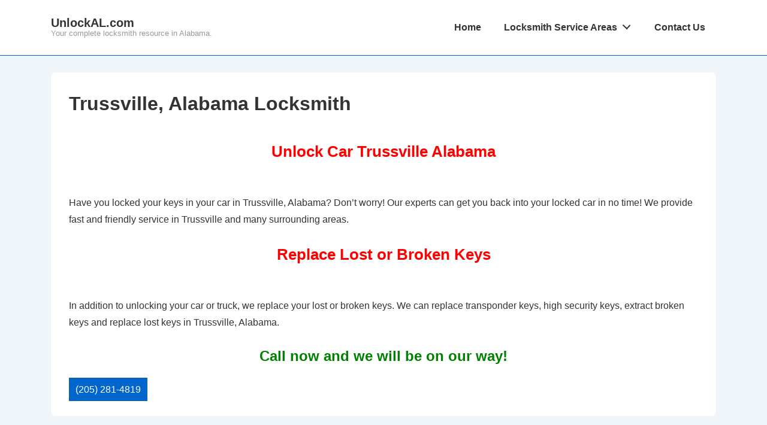

--- FILE ---
content_type: text/css
request_url: https://unlockal.com/wp-content/themes/responsive/core/css/style.min.css?ver=6.2.8
body_size: 18932
content:
@charset "UTF-8";.site-description,.site-title,a,abbr,acronym,address,applet,article,aside,audio,b,big,blockquote,body,canvas,caption,center,cite,code,dd,del,details,dfn,div,dl,dt,em,embed,fieldset,figcaption,figure,footer,form,h1,h2,h3,h4,h5,h6,header,hgroup,html,i,iframe,img,ins,kbd,label,legend,li,mark,menu,nav,object,ol,output,p,pre,q,ruby,s,samp,section,small,span,strike,strong,sub,summary,sup,table,tbody,td,tfoot,th,thead,time,tr,tt,u,ul,var,video{margin:0;padding:0;border:0;font:inherit;font-size:100%;vertical-align:baseline}article,aside,details,figcaption,figure,footer,header,hgroup,menu,nav,section{display:block}body{line-height:1}ol,ul{list-style:none}blockquote,q{quotes:none}blockquote:after,blockquote:before,q:after,q:before{content:'';content:none}table{border-collapse:collapse;border-spacing:0}html{box-sizing:border-box}*,:after,:before{box-sizing:inherit}html{font-size:100%;font-smoothing:antialiased;text-rendering:optimizeLegibility;text-shadow:rgba(0,0,0,.01) 0 0 1px;-webkit-text-size-adjust:100%;font-variant-ligatures:none;-webkit-font-variant-ligatures:none;-moz-osx-font-smoothing:grayscale;-webkit-font-smoothing:antialiased}.container,.site-header-full-width-main-navigation.site-mobile-header-layout-vertical:not(.responsive-site-full-width) .main-navigation-wrapper,[class*="__inner-container"]{margin-right:auto;margin-left:auto;padding-right:15px;padding-left:15px}@media (min-width:0){.container,.site-header-full-width-main-navigation.site-mobile-header-layout-vertical:not(.responsive-site-full-width) .main-navigation-wrapper,[class*="__inner-container"]{max-width:none}}@media (min-width:576px){.container,.site-header-full-width-main-navigation.site-mobile-header-layout-vertical:not(.responsive-site-full-width) .main-navigation-wrapper,[class*="__inner-container"]{max-width:540px}}@media (min-width:768px){.container,.site-header-full-width-main-navigation.site-mobile-header-layout-vertical:not(.responsive-site-full-width) .main-navigation-wrapper,[class*="__inner-container"]{max-width:720px}}@media (min-width:992px){.container,.site-header-full-width-main-navigation.site-mobile-header-layout-vertical:not(.responsive-site-full-width) .main-navigation-wrapper,[class*="__inner-container"]{max-width:960px}}@media (min-width:1200px){.container,.site-header-full-width-main-navigation.site-mobile-header-layout-vertical:not(.responsive-site-full-width) .main-navigation-wrapper,[class*="__inner-container"]{max-width:1140px}}@media (min-width:2400px){.container,.site-header-full-width-main-navigation.site-mobile-header-layout-vertical:not(.responsive-site-full-width) .main-navigation-wrapper,[class*="__inner-container"]{max-width:2320px}}@media (min-width:4800px){.container,.site-header-full-width-main-navigation.site-mobile-header-layout-vertical:not(.responsive-site-full-width) .main-navigation-wrapper,[class*="__inner-container"]{max-width:4640px}}.header-widgets .header-widgets-wrapper,.navigation,.row{display:flex;flex-direction:row;flex-wrap:wrap;margin-right:-15px;margin-left:-15px}@media (min-width:0){.col-xs-1{width:8.3333333333%;padding-right:15px;padding-left:15px}.col-xs-2{width:16.6666666667%;padding-right:15px;padding-left:15px}.col-xs-3{width:25%;padding-right:15px;padding-left:15px}.col-xs-4{width:33.3333333333%;padding-right:15px;padding-left:15px}.col-xs-5{width:41.6666666667%;padding-right:15px;padding-left:15px}.col-xs-6{width:50%;padding-right:15px;padding-left:15px}.col-xs-7{width:58.3333333333%;padding-right:15px;padding-left:15px}.col-xs-8{width:66.6666666667%;padding-right:15px;padding-left:15px}.col-xs-9{width:75%;padding-right:15px;padding-left:15px}.col-xs-10{width:83.3333333333%;padding-right:15px;padding-left:15px}.col-xs-11{width:91.6666666667%;padding-right:15px;padding-left:15px}#main-blog.navigation .entry-column,#main-blog.row .entry-column,.col-xs-12,.colophon-widgets,.content-area,.copyright,.footer-navigation,.footer-widgets .footer-widget,.header-widgets #main-blog.header-widgets-wrapper .entry-column,.header-widgets .header-widgets-wrapper>.widget,.main-navigation,.secondary-navigation,.site-branding,.social-icon,.widget-area{width:100%;padding-right:15px;padding-left:15px}}@media (min-width:576px){.col-sm-1{width:8.3333333333%;padding-right:15px;padding-left:15px}.col-sm-2{width:16.6666666667%;padding-right:15px;padding-left:15px}.col-sm-3{width:25%;padding-right:15px;padding-left:15px}.col-sm-4{width:33.3333333333%;padding-right:15px;padding-left:15px}.col-sm-5{width:41.6666666667%;padding-right:15px;padding-left:15px}.col-sm-6{width:50%;padding-right:15px;padding-left:15px}.col-sm-7{width:58.3333333333%;padding-right:15px;padding-left:15px}.col-sm-8{width:66.6666666667%;padding-right:15px;padding-left:15px}.col-sm-9{width:75%;padding-right:15px;padding-left:15px}.col-sm-10{width:83.3333333333%;padding-right:15px;padding-left:15px}.col-sm-11{width:91.6666666667%;padding-right:15px;padding-left:15px}.col-sm-12{width:100%;padding-right:15px;padding-left:15px}}@media (min-width:768px){.col-md-1{width:8.3333333333%;padding-right:15px;padding-left:15px}.col-md-2{width:16.6666666667%;padding-right:15px;padding-left:15px}.col-md-3{width:25%;padding-right:15px;padding-left:15px}.archive.blog-entry-columns-3 #main-blog.navigation .entry-column,.archive.blog-entry-columns-3 #main-blog.row .entry-column,.archive.blog-entry-columns-3 .header-widgets #main-blog.header-widgets-wrapper .entry-column,.blog.blog-entry-columns-3 #main-blog.navigation .entry-column,.blog.blog-entry-columns-3 #main-blog.row .entry-column,.blog.blog-entry-columns-3 .header-widgets #main-blog.header-widgets-wrapper .entry-column,.col-md-4,.header-widgets .archive.blog-entry-columns-3 #main-blog.header-widgets-wrapper .entry-column,.header-widgets .blog.blog-entry-columns-3 #main-blog.header-widgets-wrapper .entry-column,.header-widgets .search.blog-entry-columns-3 #main-blog.header-widgets-wrapper .entry-column,.search.blog-entry-columns-3 #main-blog.navigation .entry-column,.search.blog-entry-columns-3 #main-blog.row .entry-column,.search.blog-entry-columns-3 .header-widgets #main-blog.header-widgets-wrapper .entry-column{width:33.3333333333%;padding-right:15px;padding-left:15px}.col-md-5{width:41.6666666667%;padding-right:15px;padding-left:15px}.archive.blog-entry-columns-2 #main-blog.navigation .entry-column,.archive.blog-entry-columns-2 #main-blog.row .entry-column,.archive.blog-entry-columns-2 .header-widgets #main-blog.header-widgets-wrapper .entry-column,.archive.blog-entry-columns-4 #main-blog.navigation .entry-column,.archive.blog-entry-columns-4 #main-blog.row .entry-column,.archive.blog-entry-columns-4 .header-widgets #main-blog.header-widgets-wrapper .entry-column,.blog.blog-entry-columns-2 #main-blog.navigation .entry-column,.blog.blog-entry-columns-2 #main-blog.row .entry-column,.blog.blog-entry-columns-2 .header-widgets #main-blog.header-widgets-wrapper .entry-column,.blog.blog-entry-columns-4 #main-blog.navigation .entry-column,.blog.blog-entry-columns-4 #main-blog.row .entry-column,.blog.blog-entry-columns-4 .header-widgets #main-blog.header-widgets-wrapper .entry-column,.col-md-6,.header-widgets .archive.blog-entry-columns-2 #main-blog.header-widgets-wrapper .entry-column,.header-widgets .archive.blog-entry-columns-4 #main-blog.header-widgets-wrapper .entry-column,.header-widgets .blog.blog-entry-columns-2 #main-blog.header-widgets-wrapper .entry-column,.header-widgets .blog.blog-entry-columns-4 #main-blog.header-widgets-wrapper .entry-column,.header-widgets .search.blog-entry-columns-2 #main-blog.header-widgets-wrapper .entry-column,.header-widgets .search.blog-entry-columns-4 #main-blog.header-widgets-wrapper .entry-column,.search.blog-entry-columns-2 #main-blog.navigation .entry-column,.search.blog-entry-columns-2 #main-blog.row .entry-column,.search.blog-entry-columns-2 .header-widgets #main-blog.header-widgets-wrapper .entry-column,.search.blog-entry-columns-4 #main-blog.navigation .entry-column,.search.blog-entry-columns-4 #main-blog.row .entry-column,.search.blog-entry-columns-4 .header-widgets #main-blog.header-widgets-wrapper .entry-column{width:50%;padding-right:15px;padding-left:15px}.col-md-7{width:58.3333333333%;padding-right:15px;padding-left:15px}.col-md-8{width:66.6666666667%;padding-right:15px;padding-left:15px}.col-md-9{width:75%;padding-right:15px;padding-left:15px}.col-md-10{width:83.3333333333%;padding-right:15px;padding-left:15px}.col-md-11{width:91.6666666667%;padding-right:15px;padding-left:15px}.col-md-12{width:100%;padding-right:15px;padding-left:15px}}@media (min-width:992px){.col-lg-1{width:8.3333333333%;padding-right:15px;padding-left:15px}.col-lg-2{width:16.6666666667%;padding-right:15px;padding-left:15px}.archive.blog-entry-columns-4 #main-blog.navigation .entry-column,.archive.blog-entry-columns-4 #main-blog.row .entry-column,.archive.blog-entry-columns-4 .header-widgets #main-blog.header-widgets-wrapper .entry-column,.blog.blog-entry-columns-4 #main-blog.navigation .entry-column,.blog.blog-entry-columns-4 #main-blog.row .entry-column,.blog.blog-entry-columns-4 .header-widgets #main-blog.header-widgets-wrapper .entry-column,.col-lg-3,.footer-widgets-columns-4 .footer-widgets .footer-widget,.header-widgets .archive.blog-entry-columns-4 #main-blog.header-widgets-wrapper .entry-column,.header-widgets .blog.blog-entry-columns-4 #main-blog.header-widgets-wrapper .entry-column,.header-widgets .search.blog-entry-columns-4 #main-blog.header-widgets-wrapper .entry-column,.search.blog-entry-columns-4 #main-blog.navigation .entry-column,.search.blog-entry-columns-4 #main-blog.row .entry-column,.search.blog-entry-columns-4 .header-widgets #main-blog.header-widgets-wrapper .entry-column{width:25%;padding-right:15px;padding-left:15px}.col-lg-4,.footer-widgets .footer-widget,.footer-widgets-columns-3 .footer-widgets .footer-widget,.widget-area{width:33.3333333333%;padding-right:15px;padding-left:15px}.col-lg-5{width:41.6666666667%;padding-right:15px;padding-left:15px}.col-lg-6,.footer-widgets-columns-2 .footer-widgets .footer-widget{width:50%;padding-right:15px;padding-left:15px}.col-lg-7{width:58.3333333333%;padding-right:15px;padding-left:15px}.col-lg-8,.content-area{width:66.6666666667%;padding-right:15px;padding-left:15px}.col-lg-9{width:75%;padding-right:15px;padding-left:15px}.col-lg-10{width:83.3333333333%;padding-right:15px;padding-left:15px}.col-lg-11{width:91.6666666667%;padding-right:15px;padding-left:15px}.col-lg-12,.footer-widgets-columns-1 .footer-widgets .footer-widget,.page-template-full-width-page .content-area,.page-template-gutenberg-fullwidth .content-area{width:100%;padding-right:15px;padding-left:15px}}@media (min-width:1200px){.col-xl-1{width:8.3333333333%;padding-right:15px;padding-left:15px}.col-xl-2{width:16.6666666667%;padding-right:15px;padding-left:15px}.col-xl-3{width:25%;padding-right:15px;padding-left:15px}.col-xl-4{width:33.3333333333%;padding-right:15px;padding-left:15px}.col-xl-5{width:41.6666666667%;padding-right:15px;padding-left:15px}.col-xl-6{width:50%;padding-right:15px;padding-left:15px}.col-xl-7{width:58.3333333333%;padding-right:15px;padding-left:15px}.col-xl-8{width:66.6666666667%;padding-right:15px;padding-left:15px}.col-xl-9{width:75%;padding-right:15px;padding-left:15px}.col-xl-10{width:83.3333333333%;padding-right:15px;padding-left:15px}.col-xl-11{width:91.6666666667%;padding-right:15px;padding-left:15px}.col-xl-12{width:100%;padding-right:15px;padding-left:15px}}@media (min-width:2400px){.col-xxl-1{width:8.3333333333%;padding-right:15px;padding-left:15px}.col-xxl-2{width:16.6666666667%;padding-right:15px;padding-left:15px}.col-xxl-3{width:25%;padding-right:15px;padding-left:15px}.col-xxl-4{width:33.3333333333%;padding-right:15px;padding-left:15px}.col-xxl-5{width:41.6666666667%;padding-right:15px;padding-left:15px}.col-xxl-6{width:50%;padding-right:15px;padding-left:15px}.col-xxl-7{width:58.3333333333%;padding-right:15px;padding-left:15px}.col-xxl-8{width:66.6666666667%;padding-right:15px;padding-left:15px}.col-xxl-9{width:75%;padding-right:15px;padding-left:15px}.col-xxl-10{width:83.3333333333%;padding-right:15px;padding-left:15px}.col-xxl-11{width:91.6666666667%;padding-right:15px;padding-left:15px}.col-xxl-12{width:100%;padding-right:15px;padding-left:15px}}@media (min-width:4800px){.col-xxxl-1{width:8.3333333333%;padding-right:15px;padding-left:15px}.col-xxxl-2{width:16.6666666667%;padding-right:15px;padding-left:15px}.col-xxxl-3{width:25%;padding-right:15px;padding-left:15px}.col-xxxl-4{width:33.3333333333%;padding-right:15px;padding-left:15px}.col-xxxl-5{width:41.6666666667%;padding-right:15px;padding-left:15px}.col-xxxl-6{width:50%;padding-right:15px;padding-left:15px}.col-xxxl-7{width:58.3333333333%;padding-right:15px;padding-left:15px}.col-xxxl-8{width:66.6666666667%;padding-right:15px;padding-left:15px}.col-xxxl-9{width:75%;padding-right:15px;padding-left:15px}.col-xxxl-10{width:83.3333333333%;padding-right:15px;padding-left:15px}.col-xxxl-11{width:91.6666666667%;padding-right:15px;padding-left:15px}.col-xxxl-12{width:100%;padding-right:15px;padding-left:15px}}@media (min-width:0){.hide-xs,.main-navigation .menu,.secondary-navigation .menu{display:none}}@media (min-width:0){.secondary-navigation .menu-toggle,.show-xs{display:block}}@media (min-width:576px){.hide-sm{display:none}}@media (min-width:576px){.show-sm{display:block}}@media (min-width:768px){.hide-md{display:none}}@media (min-width:768px){.show-md{display:block}}@media (min-width:992px){.hide-lg{display:none}}@media (min-width:992px){.show-lg{display:block}}@media (min-width:1200px){.hide-xl{display:none}}@media (min-width:1200px){.show-xl{display:block}}@media (min-width:2400px){.hide-xxl{display:none}}@media (min-width:2400px){.show-xxl{display:block}}@media (min-width:4800px){.hide-xxxl,.secondary-navigation .menu-toggle{display:none}}@media (min-width:4800px){.main-navigation .menu,.secondary-navigation .menu,.show-xxxl{display:block}}body,button,input,select,textarea{color:#333;font-family:Arial,Helvetica,sans-serif;font-size:16px;line-height:1.75;background-color:#fff;word-wrap:break-word;-ms-word-wrap:break-word}.site-title,address,blockquote,dl,figure,h1,h2,h3,h4,h5,h6,hr,ol,p,pre,table,ul{margin-top:28px;margin-bottom:28px}.site-title:first-child,address:first-child,blockquote:first-child,dl:first-child,figure:first-child,h1:first-child,h2:first-child,h3:first-child,h4:first-child,h5:first-child,h6:first-child,hr:first-child,ol:first-child,p:first-child,pre:first-child,table:first-child,ul:first-child{margin-top:0}.site-title:last-child,address:last-child,blockquote:last-child,dl:last-child,figure:last-child,h1:last-child,h2:last-child,h3:last-child,h4:last-child,h5:last-child,h6:last-child,hr:last-child,ol:last-child,p:last-child,pre:last-child,table:last-child,ul:last-child{margin-bottom:0}address,blockquote,pre{padding:28px;background-color:#eaeaea;font-style:italic}pre{font-family:monospace;overflow:auto}dl dt{font-weight:700}dl dd{margin-left:28px}figure{max-width:100%;height:auto}figure img{display:block;margin:0 auto}figure figcaption{padding:7px;font-size:13px;font-style:italic;text-align:center}hr{border:0;border-bottom:4px solid #eaeaea}h1{color:#333;font-size:33px;font-weight:700;line-height:1.25}@media (max-width:768px){h1{font-size:30px}}h2{color:#333;font-size:26px;font-weight:700;line-height:1.25}@media (max-width:768px){h2{font-size:25px}}.site-title,h3{color:#333;font-size:20px;font-weight:700;line-height:1.25}@media (max-width:768px){.site-title,h3{font-size:20px}}h4{color:#333;font-size:16px;font-weight:700;line-height:1.25;font-size:1.3333333333333rem}h5,h6{color:#333;font-size:13px;font-weight:700;line-height:1.25}.entry-content h5,h5{font-size:1.2rem}.entry-content h6,h6{font-size:1rem}ol,ul{margin-left:28px;list-style:decimal}ol ol,ol ul,ul ol,ul ul{margin-top:0;margin-bottom:0}ul{list-style:disc}table{width:100%;border:1px solid #eaeaea;border-collapse:collapse}table td,table th{padding:7px;border:1px solid #eaeaea}table th{font-weight:700}a{color:#10659c;text-decoration:none}a:focus,a:hover{color:#999}abbr[title],acronym[title]{cursor:help;text-decoration-style:dotted}big{font-size:20px}cite{font-weight:700}blockquote cite{display:block;margin-top:28px}code,kbd,tt,var{padding:3.5px;background-color:#eaeaea;font-family:monospace}del,s,strike{text-decoration:line-through}em{font-style:italic}img{max-width:100%;height:auto}ins,u{text-decoration:underline}q{font-style:italic}q:before{content:'\201c'}q:after{content:'\201d'}.site-description,small{font-size:13px}strong{font-weight:700}sub,sup{position:relative;font-size:13px}sub{bottom:-.25em}sup{top:-.5em}button,input,select,textarea{display:inline-block;padding:2.5px 1em;width:100%}input[type=checkbox],input[type=radio]{width:auto}input[type=image]{width:fit-content}button,input[type=button],input[type=submit]{background-color:#06c;color:#fff;cursor:pointer;font-size:13px;font-weight:700;letter-spacing:1px;line-height:28px;text-transform:uppercase;width:auto}button:focus,button:hover,input[type=button]:focus,input[type=button]:hover,input[type=submit]:focus,input[type=submit]:hover{background-color:#10659c}input[type=search]{-webkit-appearance:initial;-moz-appearace:inherit}.entry-content div.wpforms-container-full .wpforms-form select,body div.wpforms-container-full .wpforms-form select,select{-webkit-appearance:none;-moz-appearance:none;background-image:linear-gradient(45deg,transparent 50%,gray 50%),linear-gradient(135deg,gray 50%,transparent 50%);background-position:calc(100% - 20px) calc(50% + 2px),calc(100% - 15px) calc(50% + 2px),calc(100% - .5em) .5em;background-size:5px 5px,5px 5px,1.5em 1.5em;background-repeat:no-repeat}.site-header .container,.site-header .site-header-full-width-main-navigation.site-mobile-header-layout-vertical:not(.responsive-site-full-width) .main-navigation-wrapper,.site-header [class*="__inner-container"],.site-header-full-width-main-navigation.site-mobile-header-layout-vertical:not(.responsive-site-full-width) .site-header .main-navigation-wrapper{position:relative}.header-widgets .site-header .header-widgets-wrapper,.site-header .header-widgets .header-widgets-wrapper,.site-header .navigation,.site-header .row{align-items:center}@media (min-width:4800px){.header-widgets .site-header .header-widgets-wrapper,.site-header .header-widgets .header-widgets-wrapper,.site-header .navigation,.site-header .row{justify-content:space-between}}.site-header a{color:#333;text-decoration:none}.site-header a:focus,.site-header a:hover{color:#10659c}.header-full-width .site-header .container,.header-full-width .site-header .site-header-full-width-main-navigation.site-mobile-header-layout-vertical:not(.responsive-site-full-width) .main-navigation-wrapper,.header-full-width .site-header [class*="__inner-container"],.site-header-full-width-main-navigation.site-mobile-header-layout-vertical:not(.responsive-site-full-width) .header-full-width .site-header .main-navigation-wrapper{max-width:none}@media (min-width:4800px){.site-branding{width:auto}}.site-header-layout-horizontal .site-branding{min-width:20%}@media (max-width:576px){.site-mobile-header-layout-horizontal .site-branding{max-width:250px}}@media (max-width:576px){.site-header-row-container .site-branding{max-width:250px}}@media (max-width:576px){.site-mobile-header-layout-vertical .site-branding{width:100%;max-width:100%}}.site-branding-wrapper{padding-top:28px;padding-bottom:28px}.site-description,.site-title{margin-top:0;margin-bottom:0;line-height:28px}.site-description{line-height:28px}.main-navigation:after,.main-navigation:before{display:table;content:''}.main-navigation:after{clear:both}@media (min-width:4800px){.main-navigation{width:auto}}.main-navigation ul{list-style:none}.main-navigation li{position:relative}.main-navigation a{display:block;padding:10px 18px;font-weight:600}.main-navigation.toggled .menu-toggle{position:absolute;margin:auto;top:0;right:15px;height:49px;font-size:20px;line-height:49px;text-align:center;z-index:999}.main-navigation.toggled .menu-toggle-cancel{display:none}.main-navigation.toggled .menu-toggle i{margin:0}.main-navigation .menu{margin:0}.main-navigation .menu:after,.main-navigation .menu:before{display:table;content:''}.main-navigation .menu:after{clear:both}.main-navigation .menu li.focus>.children,.main-navigation .menu li.focus>.sub-menu,.main-navigation .menu li:focus>.children,.main-navigation .menu li:focus>.sub-menu,.main-navigation .menu li:hover>.children,.main-navigation .menu li:hover>.sub-menu{left:0}.main-navigation .menu>li{border-bottom:1px solid rgba(170,170,170,.2)}@media (min-width:4800px){.main-navigation .menu>li{margin-left:2px;float:left;border-bottom:0}}@media (min-width:4800px){.main-navigation .menu>li.menu-item-has-children>a:after,.main-navigation .menu>li.page_item_has_children>a:after{margin-left:5px;font-family:icomoon;content:'\f107'}}@media (min-width:4800px){.main-navigation .children,.main-navigation .sub-menu{position:absolute;top:100%;left:-9999em;width:240px;margin-left:0;background-color:#fff;box-shadow:0 5px 10px #eaeaea;z-index:9999}}@media (min-width:4800px){.main-navigation .children>li.focus>.children,.main-navigation .children>li.focus>.sub-menu,.main-navigation .children>li:hover>.children,.main-navigation .children>li:hover>.sub-menu,.main-navigation .sub-menu>li.focus>.children,.main-navigation .sub-menu>li.focus>.sub-menu,.main-navigation .sub-menu>li:hover>.children,.main-navigation .sub-menu>li:hover>.sub-menu{top:0;left:100%}}@media (min-width:4800px){.main-navigation .children>li:first-child,.main-navigation .sub-menu>li:first-child{border-top:0}}@media (min-width:4800px){.main-navigation .children>li.menu-item-has-children>a:after,.main-navigation .children>li.page_item_has_children>a:after,.main-navigation .sub-menu>li.menu-item-has-children>a:after,.main-navigation .sub-menu>li.page_item_has_children>a:after{margin-left:5px;float:right;font-family:icomoon;content:'\f105'}}@media (min-width:4800px){.main-navigation .children a,.main-navigation .sub-menu a{padding:5px 15px}}.main-navigation.toggled .menu{display:flex;flex-direction:row;flex-wrap:wrap}@media (min-width:4800px){.site-header-layout-horizontal.site-header-main-navigation-site-branding .main-navigation .menu>li{margin-right:2px;margin-left:0}}.site-header-layout-horizontal.site-header-site-branding-main-navigation .main-navigation:not(.toggled) .menu{float:right}.site-header-layout-horizontal.site-header-main-navigation.last-item-spread-away.site-branding-off .res-last-item{float:right}.last-item-spread-away .main-navigation .menu>li.res-button-menu,.last-item-spread-away .main-navigation .menu>li.res-cart-link,.last-item-spread-away .main-navigation .menu>li.res-custom-text-menu,.last-item-spread-away .main-navigation .menu>li.res-search-link{float:right}.site-mobile-header-layout-horizontal .main-navigation .menu-toggle{top:auto;bottom:28px}.site-mobile-header-layout-horizontal .secondary-navigation .menu-toggle{top:auto;bottom:28px}@media (min-width:4800px){.header-widgets .site-header-layout-vertical .site-header .header-widgets-wrapper,.site-header-layout-vertical .site-header .header-widgets .header-widgets-wrapper,.site-header-layout-vertical .site-header .navigation,.site-header-layout-vertical .site-header .row{flex-direction:column}}.site-header-layout-vertical .main-navigation,.site-header-layout-vertical .site-branding{width:100%}@media (min-width:4800px){.site-header-layout-vertical .main-navigation .menu>li{margin-right:2px;margin-left:0}}.site-header-layout-vertical .main-navigation .menu>li.res-cart-link,.site-header-layout-vertical .main-navigation .menu>li.res-search-link{float:right;cursor:pointer}.site-header-layout-vertical .main-navigation #searchform{right:0}@media (min-width:4800px){.site-header-layout-vertical .secondary-navigation .menu>li{margin-right:2px;margin-left:0}}.site-header-layout-vertical .secondary-navigation .menu>li.res-cart-link,.site-header-layout-vertical .secondary-navigation .menu>li.res-search-link{float:right;cursor:pointer}.site-header-layout-vertical .secondary-navigation #searchform{right:0}.site-header-layout-vertical.site-header-site-branding-main-navigation.site-header-full-width-main-navigation .main-navigation{border-top:1px solid #eaeaea}@media (min-width:4800px){.site-header-layout-vertical.site-header-site-branding-main-navigation.site-header-site-branding-main-navigation:not(.responsive-site-full-width):not(.header-full-width):not(.site-header-full-width-main-navigation) .main-navigation div{border-top:1px solid #eaeaea}}.site-header-layout-vertical.site-header-site-branding-main-navigation.site-header-full-width-main-navigation .main-navigation div{border-top:0}.site-header-layout-vertical.site-header-site-branding-main-navigation.last-item-spread-away .main-navigation .menu{width:100%;float:left}.site-header-layout-vertical.site-header-site-branding-main-navigation.last-item-spread-away .main-navigation .menu>li.res-button-menu,.site-header-layout-vertical.site-header-site-branding-main-navigation.last-item-spread-away .main-navigation .menu>li.res-cart-link,.site-header-layout-vertical.site-header-site-branding-main-navigation.last-item-spread-away .main-navigation .menu>li.res-custom-text-menu,.site-header-layout-vertical.site-header-site-branding-main-navigation.last-item-spread-away .main-navigation .menu>li.res-search-link{float:right}.site-header-layout-vertical.site-header-main-navigation-site-branding.site-header-full-width-main-navigation .main-navigation{border-top:0;border-bottom:1px solid #eaeaea}@media (min-width:4800px){.site-header-layout-vertical.site-header-main-navigation-site-branding.site-header-main-navigation-site-branding:not(.responsive-site-full-width):not(.header-full-width) .main-navigation div{border-top:0;border-bottom:1px solid #eaeaea}}.site-header-layout-vertical.site-header-main-navigation-site-branding.site-header-full-width-main-navigation .main-navigation div{border-bottom:0}.site-header-layout-vertical.site-header-main-navigation-site-branding.last-item-spread-away .main-navigation .menu{width:100%;float:left}.site-header-layout-vertical.site-header-main-navigation-site-branding.last-item-spread-away .main-navigation .menu>li.res-button-menu,.site-header-layout-vertical.site-header-main-navigation-site-branding.last-item-spread-away .main-navigation .menu>li.res-cart-link,.site-header-layout-vertical.site-header-main-navigation-site-branding.last-item-spread-away .main-navigation .menu>li.res-custom-text-menu,.site-header-layout-vertical.site-header-main-navigation-site-branding.last-item-spread-away .main-navigation .menu>li.res-search-link{float:right}@media (min-width:4800px){.site-header-layout-vertical.site-header-full-width-main-navigation .main-navigation{width:100vw;max-width:100vw;margin-right:calc(50% - 50vw);margin-left:calc(50% - 50vw)}}.site-header-layout-vertical.site-header-main-navigation.site-header-alignment-center.last-item-spread-away.site-branding-off .res-last-item,.site-header-layout-vertical.site-header-main-navigation.site-header-alignment-left.last-item-spread-away.site-branding-off .res-last-item{float:right}.site-mobile-header-layout-vertical .main-navigation .menu-toggle{position:relative;top:auto;right:auto;bottom:auto;width:auto;text-align:left}.site-mobile-header-layout-vertical .main-navigation .menu-toggle i{padding:15px}.site-mobile-header-layout-vertical .secondary-navigation .menu-toggle{position:relative;top:auto;right:auto;bottom:auto;width:auto;text-align:left}.site-mobile-header-layout-vertical .secondary-navigation .menu-toggle i{padding:15px}.sidebar-menu-overlay{display:none;position:fixed;top:0;left:0;width:100%;height:100%;background:rgba(0,0,0,.3);z-index:9998}.header-widgets{border-bottom:1px solid #eaeaea;background-color:#fff;font-size:13px}.header-widget-position-with_logo .header-widgets{background-color:transparent}.header-widgets .header-widgets-wrapper{justify-content:space-between;padding:14px}.header-widget-alignment-left .header-widgets .header-widgets-wrapper{justify-content:flex-start}.header-widget-alignment-right .header-widgets .header-widgets-wrapper{justify-content:flex-end}.header-widget-alignment-center .header-widgets .header-widgets-wrapper{justify-content:center}.header-widget-alignment-space-around .header-widgets .header-widgets-wrapper{justify-content:space-around}.header-widgets .header-widgets-wrapper>.widget{align-items:center;width:auto;margin:auto 0}.site-header-layout-vertical.header-widget-position-with_logo:not(.site-header-alignment-center) .header-widgets{width:50%;padding:28px 0;float:left;border:0}.site-header-layout-vertical.header-widget-position-with_logo:not(.site-header-alignment-center) .header-widgets .header-widgets-wrapper{flex-direction:row}@media screen and (max-width:768px){.site-header-layout-vertical.header-widget-position-with_logo:not(.site-header-alignment-center) .header-widgets{width:100%}}.site-header-layout-vertical.header-widget-position-with_logo:not(.site-header-alignment-center) .site-branding .site-branding-wrapper{width:50%;float:left}@media screen and (max-width:768px){.site-header-layout-vertical.header-widget-position-with_logo:not(.site-header-alignment-center) .site-branding .site-branding-wrapper{width:100%}}.site-header-layout-vertical.header-widget-position-with_logo:not(.site-header-alignment-center).site-header-alignment-right .site-branding{display:flex;flex-direction:row-reverse}@media screen and (max-width:768px){.site-header-layout-vertical.header-widget-position-with_logo:not(.site-header-alignment-center).site-header-alignment-right .site-branding{flex-wrap:wrap}}.site-header-layout-horizontal.header-widget-position-with_logo .site-branding{display:flex;flex-wrap:wrap;width:-webkit-fill-available}.site-header-layout-horizontal.header-widget-position-with_logo .site-branding-wrapper{flex:auto;flex-wrap:wrap}.site-header-layout-horizontal.header-widget-position-with_logo .header-widgets{min-width:60%;margin:auto 0;border:0}.site-header-layout-horizontal.header-widget-position-with_logo.header-widget-alignment-left .site-branding{flex-direction:row-reverse}.site-header-layout-horizontal.header-widget-position-with_logo.header-widget-alignment-left .site-branding .site-branding-wrapper{text-align:right}.header-widgets .site-header-layout-horizontal.header-widget-position-with_logo .site-header .header-widgets-wrapper,.site-header-layout-horizontal.header-widget-position-with_logo .site-header .header-widgets .header-widgets-wrapper,.site-header-layout-horizontal.header-widget-position-with_logo .site-header .navigation,.site-header-layout-horizontal.header-widget-position-with_logo .site-header .row{flex-wrap:wrap}@media screen and (min-width:4800px){.header-widgets .site-header-layout-horizontal .site-header .header-widgets-wrapper,.site-header-layout-horizontal .site-header .header-widgets .header-widgets-wrapper,.site-header-layout-horizontal .site-header .navigation,.site-header-layout-horizontal .site-header .row{flex-wrap:nowrap}}body.mega-menu-header-menu button.menu-toggle{display:none}@media screen and (min-width:576px){.inline-logo-site-title .site-branding-wrapper{display:inline-flex;align-items:center;vertical-align:middle}.inline-logo-site-title .site-branding-wrapper .site-title{margin-left:15px}}.res-transparent-header:not(.woocommerce-cart):not(.woocommerce-checkout) #masthead{position:absolute;right:0;left:0;background:0 0;z-index:99998}.site-header-item #searchform{display:flex;visibility:hidden;position:relative;top:0;z-index:9999}.site-header-item #searchform .res-search-wrapper{display:flex;flex-grow:1;position:relative}.site-header-item #searchform .res-search-wrapper .res-search-icon.icon-search{position:absolute;top:10px;right:0;font-size:16px}.site-header-item #searchform .res-search-wrapper input[type=search]:focus+.res-search-icon.icon-search,.site-header-item #searchform .res-search-wrapper input[type=search]:hover+.res-search-icon.icon-search{display:none}.res-custom-html{padding:10px 14px}.res-custom-html a{padding:0}.full-screen.site-header-layout-vertical .main-navigation .main-navigation-wrapper .full-screen-search-wrapper .full-screen-search-container{left:25%}.full-screen .site-header-item .full-screen-search-wrapper{display:none;top:0;left:0;width:100%;height:100%;transition:opacity .2s;background:rgba(255,255,255,.95);z-index:9999}.full-screen .site-header-item .full-screen-search-wrapper #search-close{position:absolute;top:50px;right:50px;font-family:icomoon!important;font-size:28px;font-style:normal;font-variant:normal;font-weight:400;line-height:1;text-transform:none;cursor:pointer;z-index:9;backface-visibility:hidden;-webkit-font-smoothing:antialiased}.full-screen .site-header-item .full-screen-search-wrapper #search-close:before{content:"\f00d"}.full-screen .site-header-item .full-screen-search-wrapper .full-screen-search-container{position:absolute;top:50%;left:50%;width:100%;transform:translate(-50%,-50%)}.full-screen .site-header-item .full-screen-search-wrapper .full-screen-search-container #searchform{width:50%;margin:20px auto;box-shadow:none;visibility:visible}.full-screen .site-header-item .full-screen-search-wrapper .full-screen-search-container #searchform .res-search-wrapper{height:auto;padding:6px 15px;border:0;border-bottom:1px solid currentColor;background:0 0;font-weight:900}.full-screen .site-header-item .full-screen-search-wrapper .full-screen-search-container #searchform .res-search-wrapper input[type=search]{background:0 0}.full-screen .site-header-item .full-screen-search-wrapper .full-screen-search-container #searchform .res-search-wrapper input[type=search]:focus+.res-search-icon.icon-search,.full-screen .site-header-item .full-screen-search-wrapper .full-screen-search-container #searchform .res-search-wrapper input[type=search]:hover+.res-search-icon.icon-search{display:none}.full-screen .site-header-item .full-screen-search-wrapper .full-screen-search-container #searchform .res-search-icon.icon-search{position:absolute;top:10px;right:15px;font-size:24px}.site-header .custom-logo-link.sticky-custom-logo{display:none}.site-header.sticky-header.sticky-logo .custom-logo-link{display:none}.site-header.sticky-header .custom-logo-link.sticky-custom-logo{display:inline-block}.res-search-wrapper{display:inline-block;border:1px solid currentColor}.res-search-wrapper input[type=search]{border:0;padding:0}.search-form input{outline:0}.custom-logo-link{display:none}.mobile-custom-logo{display:inline-block}.custom-logo{image-rendering:-webkit-optimize-contrast;image-rendering:crisp-edges}@media only screen and (-webkit-min-device-pixel-ratio:1.3),only screen and (min-resolution:124.8dpi),only screen and (min-resolution:1.3dppx),only screen and (-webkit-min-device-pixel-ratio:1.5),only screen and (min-resolution:144dpi),only screen and (min-resolution:1.5dppx),only screen and (-webkit-min-device-pixel-ratio:2),only screen and (min-resolution:192dpi),only screen and (min-resolution:2dppx){.custom-logo{max-width:100%;height:auto}}@media only screen and (min-device-width:1024px) and (max-device-width:1024px) and (-webkit-min-device-pixel-ratio:1.3),only screen and (min-device-width:1024px) and (max-device-width:1024px) and (min-resolution:124.8dpi){.custom-logo{transform:scale(1);backface-visibility:hidden}}.main-navigation .menu .menu-item-has-children.focus>ul.sub-menu,.main-navigation .menu li.focus>.children,.main-navigation .menu li.focus>.sub-menu{display:block}.secondary-navigation .menu .menu-item-has-children.focus>ul.sub-menu,.secondary-navigation .menu li.focus>.children,.secondary-navigation .menu li.focus>.sub-menu{display:block}.res-iconify{display:inline-block;position:absolute;top:-.7px;right:-8px;font-weight:700;line-height:3}.res-iconify.no-menu{display:block;height:.4rem;position:absolute;transform:rotate(-47deg);width:1.5rem;right:-.7rem;top:calc(50% - .6rem)}.res-iconify.no-menu:after,.res-iconify.no-menu:before{content:"";left:0;display:block;background-color:currentColor;position:absolute;bottom:calc(50% - .1rem)}.res-iconify.no-menu:after{height:.1rem;width:.55rem}.res-iconify.no-menu:before{height:.6rem;width:.1rem}.main-navigation .menu .page_item_has_children.focus>ul.children,.main-navigation .menu .page_item_has_children:focus>ul.children,.main-navigation .menu li.focus>.children,.main-navigation .menu li:focus>.children{display:block}.secondary-navigation .menu .page_item_has_children.focus>ul.children,.secondary-navigation .menu .page_item_has_children:focus>ul.children,.secondary-navigation .menu li.focus>.children,.secondary-navigation .menu li:focus>.children{display:block}@media screen and (min-width:768px){.res-iconify-inner,.res-iconify.no-menu.res-iconify-inner{display:block}.res-iconify-outer,.res-iconify.no-menu.res-iconify-outer{display:none}.res-iconify.no-menu{position:relative;top:1px;padding-right:5px}.main-navigation .menu.nav-menu>.page_item_has_children>a>.res-iconify.no-menu{top:4px}.secondary-navigation .menu.nav-menu>.page_item_has_children>a>.res-iconify.no-menu{top:4px}.res-iconify{position:relative;padding-right:6px;line-height:inherit}.menu-item-has-children>a,.page_item_has_children>a{display:flex;align-items:flex-start;justify-content:space-between}}@media screen and (max-width:767px){.res-iconify-inner,.res-iconify.no-menu.res-iconify-inner{display:none}.res-iconify-outer,.res-iconify.no-menu.res-iconify-outer{display:block}}.secondary-navigation:after,.secondary-navigation:before{display:table;content:''}.secondary-navigation:after{clear:both}@media (min-width:4800px){.secondary-navigation{width:auto}}.secondary-navigation ul{list-style:none}.secondary-navigation li{position:relative}.secondary-navigation a{display:block;padding:10px 18px;font-weight:600}.secondary-navigation .menu-toggle{position:absolute;margin:auto;top:24.5px;right:15px;width:49px;height:49px;padding:0;border:0;background-color:transparent;color:#333;font-size:20px;line-height:49px;text-align:center;z-index:9999}.secondary-navigation .menu-toggle-cancel{display:none}.secondary-navigation .menu-toggle i{margin:0}.secondary-navigation .menu{margin:0}.secondary-navigation .menu:after,.secondary-navigation .menu:before{display:table;content:''}.secondary-navigation .menu:after{clear:both}.secondary-navigation .menu li.focus>.children,.secondary-navigation .menu li.focus>.sub-menu,.secondary-navigation .menu li:focus>.children,.secondary-navigation .menu li:focus>.sub-menu,.secondary-navigation .menu li:hover>.children,.secondary-navigation .menu li:hover>.sub-menu{left:0}@media (min-width:4800px){.secondary-navigation .menu>li{margin-left:2px;float:left;border-bottom:0}}@media (min-width:4800px){.secondary-navigation .menu>li.menu-item-has-children>a:after,.secondary-navigation .menu>li.page_item_has_children>a:after{margin-left:5px;font-family:icomoon;content:'\f107'}}.secondary-navigation .children,.secondary-navigation .sub-menu{position:absolute;top:100%;left:-9999em;width:240px;margin-left:0;background-color:#fff;box-shadow:0 5px 10px #eaeaea;z-index:9999}@media (min-width:4800px){.secondary-navigation .children>li.focus>.children,.secondary-navigation .children>li.focus>.sub-menu,.secondary-navigation .children>li:hover>.children,.secondary-navigation .children>li:hover>.sub-menu,.secondary-navigation .sub-menu>li.focus>.children,.secondary-navigation .sub-menu>li.focus>.sub-menu,.secondary-navigation .sub-menu>li:hover>.children,.secondary-navigation .sub-menu>li:hover>.sub-menu{top:0;left:100%}}@media (min-width:4800px){.secondary-navigation .children>li:first-child,.secondary-navigation .sub-menu>li:first-child{border-top:0}}@media (min-width:4800px){.secondary-navigation .children>li.menu-item-has-children>a:after,.secondary-navigation .children>li.page_item_has_children>a:after,.secondary-navigation .sub-menu>li.menu-item-has-children>a:after,.secondary-navigation .sub-menu>li.page_item_has_children>a:after{margin-left:5px;float:right;font-family:icomoon;content:'\f105'}}@media (min-width:4800px){.secondary-navigation .children a,.secondary-navigation .sub-menu a{padding:5px 15px}}.secondary-navigation.toggled .menu{display:flex;flex-direction:row;flex-wrap:wrap}#header-secondary-menu{display:flex;justify-content:space-between}@media (max-width:700px){.site-header-item-secondary-navigation{display:none!important}}.site-header .site-header-item .responsive-header-html .responsive-header-html-inner.responsive-header-html-underline-link a{text-decoration:underline}.site-header-item .responsive-header-button-wrap .responsive-header-button-inner-wrap .responsive-header-button{display:inline-block}.site-header-item .responsive-header-button-wrap .responsive-header-button-inner-wrap .responsive-header-button.responsive-header-button-sm-size{padding:4px 6px}.site-header-item .responsive-header-button-wrap .responsive-header-button-inner-wrap .responsive-header-button.responsive-header-button-md-size{padding:10px 16px}.site-header-item .responsive-header-button-wrap .responsive-header-button-inner-wrap .responsive-header-button.responsive-header-button-lg-size{padding:18px 26px}@media (min-width:768px){.site-header-row{display:grid;grid-template-columns:auto auto}.site-header-section-right{justify-content:flex-end}}.site-header-row.site-header-row-center-column{grid-template-columns:1fr auto 1fr}.site-header-section{display:flex;max-height:inherit;align-items:center}.site-header-section>.site-header-item:last-child{margin-right:0}.site-header-section-center{justify-content:center}.site-header-item{display:flex;align-items:center;margin-right:10px;max-height:inherit}.site-header-item .social-icons{display:flex;flex-wrap:wrap;align-items:center}.site-header-item .social-icons .responsive-social-icon .responsive-social-icon-anchor{text-decoration:none;height:2em;display:inline-flex;justify-content:center;align-items:center;margin:0;width:auto;padding:0 .4em}.site-header-item .social-icons .responsive-social-icon .responsive-social-icon-anchor-twitter{background-color:#1da1f2!important;color:#fff}.site-header-item .social-icons .responsive-social-icon .responsive-social-icon-anchor-hover-twitter:hover{background-color:#1da1f2!important;color:#fff;fill:#fff}.site-header-item .social-icons .responsive-social-icon .responsive-social-icon-anchor-until-hover-twitter{background-color:#1da1f2!important;color:#fff;fill:#fff}.site-header-item .social-icons .responsive-social-icon .responsive-social-icon-anchor-until-hover-twitter:hover{background-color:#2b6cb0!important;fill:#fff}.site-header-item .social-icons .responsive-social-icon .responsive-social-icon-anchor-facebook{background-color:#3b5998!important;color:#fff}.site-header-item .social-icons .responsive-social-icon .responsive-social-icon-anchor-hover-facebook:hover{background-color:#3b5998!important;color:#fff;fill:#fff}.site-header-item .social-icons .responsive-social-icon .responsive-social-icon-anchor-until-hover-facebook{background-color:#3b5998!important;color:#fff;fill:#fff}.site-header-item .social-icons .responsive-social-icon .responsive-social-icon-anchor-until-hover-facebook:hover{background-color:#2b6cb0!important;fill:#fff}.site-header-item .social-icons .responsive-social-icon .responsive-social-icon-anchor-linkedin{background-color:#4875b4!important;color:#fff}.site-header-item .social-icons .responsive-social-icon .responsive-social-icon-anchor-hover-linkedin:hover{background-color:#4875b4!important;color:#fff;fill:#fff}.site-header-item .social-icons .responsive-social-icon .responsive-social-icon-anchor-until-hover-linkedin{background-color:#4875b4!important;color:#fff;fill:#fff}.site-header-item .social-icons .responsive-social-icon .responsive-social-icon-anchor-until-hover-linkedin:hover{background-color:#2b6cb0!important;fill:#fff}.site-header-item .social-icons .responsive-social-icon .responsive-social-icon-anchor-youtube{background-color:#f33!important;color:#fff}.site-header-item .social-icons .responsive-social-icon .responsive-social-icon-anchor-hover-youtube:hover{background-color:#f33!important;color:#fff;fill:#fff}.site-header-item .social-icons .responsive-social-icon .responsive-social-icon-anchor-until-hover-youtube{background-color:#f33!important;color:#fff;fill:#fff}.site-header-item .social-icons .responsive-social-icon .responsive-social-icon-anchor-until-hover-youtube:hover{background-color:#2b6cb0!important;fill:#fff}.site-header-item .social-icons .responsive-social-icon .responsive-social-icon-anchor-stumbleupon{background-color:#f1440c!important;color:#fff}.site-header-item .social-icons .responsive-social-icon .responsive-social-icon-anchor-hover-stumbleupon:hover{background-color:#f1440c!important;color:#fff;fill:#fff}.site-header-item .social-icons .responsive-social-icon .responsive-social-icon-anchor-until-hover-stumbleupon{background-color:#f1440c!important;color:#fff;fill:#fff}.site-header-item .social-icons .responsive-social-icon .responsive-social-icon-anchor-until-hover-stumbleupon:hover{background-color:#2b6cb0!important;fill:#fff}.site-header-item .social-icons .responsive-social-icon .responsive-social-icon-anchor-rss{background-color:#ff6200!important;color:#fff}.site-header-item .social-icons .responsive-social-icon .responsive-social-icon-anchor-hover-rss:hover{background-color:#ff6200!important;color:#fff;fill:#fff}.site-header-item .social-icons .responsive-social-icon .responsive-social-icon-anchor-until-hover-rss{background-color:#ff6200!important;color:#fff;fill:#fff}.site-header-item .social-icons .responsive-social-icon .responsive-social-icon-anchor-until-hover-rss:hover{background-color:#2b6cb0!important;fill:#fff}.site-header-item .social-icons .responsive-social-icon .responsive-social-icon-anchor-instagram{background-color:#517fa4!important;color:#fff}.site-header-item .social-icons .responsive-social-icon .responsive-social-icon-anchor-hover-instagram:hover{background-color:#517fa4!important;color:#fff;fill:#fff}.site-header-item .social-icons .responsive-social-icon .responsive-social-icon-anchor-until-hover-instagram{background-color:#517fa4!important;color:#fff;fill:#fff}.site-header-item .social-icons .responsive-social-icon .responsive-social-icon-anchor-until-hover-instagram:hover{background-color:#2b6cb0!important;fill:#fff}.site-header-item .social-icons .responsive-social-icon .responsive-social-icon-anchor-pinterest{background-color:#c92228!important;color:#fff}.site-header-item .social-icons .responsive-social-icon .responsive-social-icon-anchor-hover-pinterest:hover{background-color:#c92228!important;color:#fff;fill:#fff}.site-header-item .social-icons .responsive-social-icon .responsive-social-icon-anchor-until-hover-pinterest{background-color:#c92228!important;color:#fff;fill:#fff}.site-header-item .social-icons .responsive-social-icon .responsive-social-icon-anchor-until-hover-pinterest:hover{background-color:#2b6cb0!important;fill:#fff}.site-header-item .social-icons .responsive-social-icon .responsive-social-icon-anchor-yelp{background-color:#c41200!important;color:#fff}.site-header-item .social-icons .responsive-social-icon .responsive-social-icon-anchor-hover-yelp:hover{background-color:#c41200!important;color:#fff;fill:#fff}.site-header-item .social-icons .responsive-social-icon .responsive-social-icon-anchor-until-hover-yelp{background-color:#c41200!important;color:#fff;fill:#fff}.site-header-item .social-icons .responsive-social-icon .responsive-social-icon-anchor-until-hover-yelp:hover{background-color:#2b6cb0!important;fill:#fff}.site-header-item .social-icons .responsive-social-icon .responsive-social-icon-anchor-vimeo{background-color:#4ebbff!important;color:#fff}.site-header-item .social-icons .responsive-social-icon .responsive-social-icon-anchor-hover-vimeo:hover{background-color:#4ebbff!important;color:#fff;fill:#fff}.site-header-item .social-icons .responsive-social-icon .responsive-social-icon-anchor-until-hover-vimeo{background-color:#4ebbff!important;color:#fff;fill:#fff}.site-header-item .social-icons .responsive-social-icon .responsive-social-icon-anchor-until-hover-vimeo:hover{background-color:#2b6cb0!important;fill:#fff}.site-header-item .social-icons .responsive-social-icon .responsive-social-icon-anchor-foursquare{background-color:#f94877!important;color:#fff}.site-header-item .social-icons .responsive-social-icon .responsive-social-icon-anchor-hover-foursquare:hover{background-color:#f94877!important;color:#fff;fill:#fff}.site-header-item .social-icons .responsive-social-icon .responsive-social-icon-anchor-until-hover-foursquare{background-color:#f94877!important;color:#fff;fill:#fff}.site-header-item .social-icons .responsive-social-icon .responsive-social-icon-anchor-until-hover-foursquare:hover{background-color:#2b6cb0!important;fill:#fff}.site-header-item .social-icons .responsive-social-icon .responsive-social-icon-anchor-email{background-color:#181818!important;color:#fff}.site-header-item .social-icons .responsive-social-icon .responsive-social-icon-anchor-hover-email:hover{background-color:#181818!important;color:#fff;fill:#fff}.site-header-item .social-icons .responsive-social-icon .responsive-social-icon-anchor-until-hover-email{background-color:#181818!important;color:#fff;fill:#fff}.site-header-item .social-icons .responsive-social-icon .responsive-social-icon-anchor-until-hover-email:hover{background-color:#2b6cb0!important;fill:#fff}.site-header-item .social-icons .responsive-social-icon .responsive-social-icon-anchor-bandcamp{background-color:#1da0c3!important;color:#fff}.site-header-item .social-icons .responsive-social-icon .responsive-social-icon-anchor-hover-bandcamp:hover{background-color:#1da0c3!important;color:#fff;fill:#fff}.site-header-item .social-icons .responsive-social-icon .responsive-social-icon-anchor-until-hover-bandcamp{background-color:#1da0c3!important;color:#fff;fill:#fff}.site-header-item .social-icons .responsive-social-icon .responsive-social-icon-anchor-until-hover-bandcamp:hover{background-color:#2b6cb0!important;fill:#fff}.site-header-item .social-icons .responsive-social-icon .responsive-social-icon-anchor-behance{background-color:#1769ff!important;color:#fff}.site-header-item .social-icons .responsive-social-icon .responsive-social-icon-anchor-hover-behance:hover{background-color:#1769ff!important;color:#fff;fill:#fff}.site-header-item .social-icons .responsive-social-icon .responsive-social-icon-anchor-until-hover-behance{background-color:#1769ff!important;color:#fff;fill:#fff}.site-header-item .social-icons .responsive-social-icon .responsive-social-icon-anchor-until-hover-behance:hover{background-color:#2b6cb0!important;fill:#fff}.site-header-item .social-icons .responsive-social-icon .responsive-social-icon-anchor-discord{background-color:#7289da!important;color:#fff}.site-header-item .social-icons .responsive-social-icon .responsive-social-icon-anchor-hover-discord:hover{background-color:#7289da!important;color:#fff;fill:#fff}.site-header-item .social-icons .responsive-social-icon .responsive-social-icon-anchor-until-hover-discord{background-color:#7289da!important;color:#fff;fill:#fff}.site-header-item .social-icons .responsive-social-icon .responsive-social-icon-anchor-until-hover-discord:hover{background-color:#2b6cb0!important;fill:#fff}.site-header-item .social-icons .responsive-social-icon .responsive-social-icon-anchor-github{background-color:#4078c0!important;color:#fff}.site-header-item .social-icons .responsive-social-icon .responsive-social-icon-anchor-hover-github:hover{background-color:#4078c0!important;color:#fff;fill:#fff}.site-header-item .social-icons .responsive-social-icon .responsive-social-icon-anchor-until-hover-github{background-color:#4078c0!important;color:#fff;fill:#fff}.site-header-item .social-icons .responsive-social-icon .responsive-social-icon-anchor-until-hover-github:hover{background-color:#2b6cb0!important;fill:#fff}.site-header-item .social-icons .responsive-social-icon .responsive-social-icon-anchor-googlereviews{background-color:#db4437!important;color:#fff}.site-header-item .social-icons .responsive-social-icon .responsive-social-icon-anchor-hover-googlereviews:hover{background-color:#db4437!important;color:#fff;fill:#fff}.site-header-item .social-icons .responsive-social-icon .responsive-social-icon-anchor-until-hover-googlereviews{background-color:#db4437!important;color:#fff;fill:#fff}.site-header-item .social-icons .responsive-social-icon .responsive-social-icon-anchor-until-hover-googlereviews:hover{background-color:#2b6cb0!important;fill:#fff}.site-header-item .social-icons .responsive-social-icon .responsive-social-icon-anchor-medium{background-color:#181818!important;color:#fff}.site-header-item .social-icons .responsive-social-icon .responsive-social-icon-anchor-hover-medium:hover{background-color:#181818!important;color:#fff;fill:#fff}.site-header-item .social-icons .responsive-social-icon .responsive-social-icon-anchor-until-hover-medium{background-color:#181818!important;color:#fff;fill:#fff}.site-header-item .social-icons .responsive-social-icon .responsive-social-icon-anchor-until-hover-medium:hover{background-color:#2b6cb0!important;fill:#fff}.site-header-item .social-icons .responsive-social-icon .responsive-social-icon-anchor-patreon{background-color:#052d49!important;color:#fff}.site-header-item .social-icons .responsive-social-icon .responsive-social-icon-anchor-hover-patreon:hover{background-color:#052d49!important;color:#fff;fill:#fff}.site-header-item .social-icons .responsive-social-icon .responsive-social-icon-anchor-until-hover-patreon{background-color:#052d49!important;color:#fff;fill:#fff}.site-header-item .social-icons .responsive-social-icon .responsive-social-icon-anchor-until-hover-patreon:hover{background-color:#2b6cb0!important;fill:#fff}.site-header-item .social-icons .responsive-social-icon .responsive-social-icon-anchor-phone{background-color:#181818!important;color:#fff}.site-header-item .social-icons .responsive-social-icon .responsive-social-icon-anchor-hover-phone:hover{background-color:#181818!important;color:#fff;fill:#fff}.site-header-item .social-icons .responsive-social-icon .responsive-social-icon-anchor-until-hover-phone{background-color:#181818!important;color:#fff;fill:#fff}.site-header-item .social-icons .responsive-social-icon .responsive-social-icon-anchor-until-hover-phone:hover{background-color:#2b6cb0!important;fill:#fff}.site-header-item .social-icons .responsive-social-icon .responsive-social-icon-anchor-reddit{background-color:#ff4500!important;color:#fff}.site-header-item .social-icons .responsive-social-icon .responsive-social-icon-anchor-hover-reddit:hover{background-color:#ff4500!important;color:#fff;fill:#fff}.site-header-item .social-icons .responsive-social-icon .responsive-social-icon-anchor-until-hover-reddit{background-color:#ff4500!important;color:#fff;fill:#fff}.site-header-item .social-icons .responsive-social-icon .responsive-social-icon-anchor-until-hover-reddit:hover{background-color:#2b6cb0!important;fill:#fff}.site-header-item .social-icons .responsive-social-icon .responsive-social-icon-anchor-soundcloud{background-color:#f70!important;color:#fff}.site-header-item .social-icons .responsive-social-icon .responsive-social-icon-anchor-hover-soundcloud:hover{background-color:#f70!important;color:#fff;fill:#fff}.site-header-item .social-icons .responsive-social-icon .responsive-social-icon-anchor-until-hover-soundcloud{background-color:#f70!important;color:#fff;fill:#fff}.site-header-item .social-icons .responsive-social-icon .responsive-social-icon-anchor-until-hover-soundcloud:hover{background-color:#2b6cb0!important;fill:#fff}.site-header-item .social-icons .responsive-social-icon .responsive-social-icon-anchor-spotify{background-color:#23cf5f!important;color:#fff}.site-header-item .social-icons .responsive-social-icon .responsive-social-icon-anchor-hover-spotify:hover{background-color:#23cf5f!important;color:#fff;fill:#fff}.site-header-item .social-icons .responsive-social-icon .responsive-social-icon-anchor-until-hover-spotify{background-color:#23cf5f!important;color:#fff;fill:#fff}.site-header-item .social-icons .responsive-social-icon .responsive-social-icon-anchor-until-hover-spotify:hover{background-color:#2b6cb0!important;fill:#fff}.site-header-item .social-icons .responsive-social-icon .responsive-social-icon-anchor-telegram{background-color:#08c!important;color:#fff}.site-header-item .social-icons .responsive-social-icon .responsive-social-icon-anchor-hover-telegram:hover{background-color:#08c!important;color:#fff;fill:#fff}.site-header-item .social-icons .responsive-social-icon .responsive-social-icon-anchor-until-hover-telegram{background-color:#08c!important;color:#fff;fill:#fff}.site-header-item .social-icons .responsive-social-icon .responsive-social-icon-anchor-until-hover-telegram:hover{background-color:#2b6cb0!important;fill:#fff}.site-header-item .social-icons .responsive-social-icon .responsive-social-icon-anchor-threads{background-color:#000!important;color:#fff}.site-header-item .social-icons .responsive-social-icon .responsive-social-icon-anchor-hover-threads:hover{background-color:#000!important;color:#fff;fill:#fff}.site-header-item .social-icons .responsive-social-icon .responsive-social-icon-anchor-until-hover-threads{background-color:#000!important;color:#fff;fill:#fff}.site-header-item .social-icons .responsive-social-icon .responsive-social-icon-anchor-until-hover-threads:hover{background-color:#2b6cb0!important;fill:#fff}.site-header-item .social-icons .responsive-social-icon .responsive-social-icon-anchor-tiktok{background-color:#69c9d0!important;color:#fff}.site-header-item .social-icons .responsive-social-icon .responsive-social-icon-anchor-hover-tiktok:hover{background-color:#69c9d0!important;color:#fff;fill:#fff}.site-header-item .social-icons .responsive-social-icon .responsive-social-icon-anchor-until-hover-tiktok{background-color:#69c9d0!important;color:#fff;fill:#fff}.site-header-item .social-icons .responsive-social-icon .responsive-social-icon-anchor-until-hover-tiktok:hover{background-color:#2b6cb0!important;fill:#fff}.site-header-item .social-icons .responsive-social-icon .responsive-social-icon-anchor-vk{background-color:#45668e!important;color:#fff}.site-header-item .social-icons .responsive-social-icon .responsive-social-icon-anchor-hover-vk:hover{background-color:#45668e!important;color:#fff;fill:#fff}.site-header-item .social-icons .responsive-social-icon .responsive-social-icon-anchor-until-hover-vk{background-color:#45668e!important;color:#fff;fill:#fff}.site-header-item .social-icons .responsive-social-icon .responsive-social-icon-anchor-until-hover-vk:hover{background-color:#2b6cb0!important;fill:#fff}.site-header-item .social-icons .responsive-social-icon .responsive-social-icon-anchor-whatsapp{background-color:#28cf54!important;color:#fff}.site-header-item .social-icons .responsive-social-icon .responsive-social-icon-anchor-hover-whatsapp:hover{background-color:#28cf54!important;color:#fff;fill:#fff}.site-header-item .social-icons .responsive-social-icon .responsive-social-icon-anchor-until-hover-whatsapp{background-color:#28cf54!important;color:#fff;fill:#fff}.site-header-item .social-icons .responsive-social-icon .responsive-social-icon-anchor-until-hover-whatsapp:hover{background-color:#2b6cb0!important;fill:#fff}.site-header-item .social-icons .responsive-social-icon .responsive-social-icon-anchor-wordpress{background-color:#00749c!important;color:#fff}.site-header-item .social-icons .responsive-social-icon .responsive-social-icon-anchor-hover-wordpress:hover{background-color:#00749c!important;color:#fff;fill:#fff}.site-header-item .social-icons .responsive-social-icon .responsive-social-icon-anchor-until-hover-wordpress{background-color:#00749c!important;color:#fff;fill:#fff}.site-header-item .social-icons .responsive-social-icon .responsive-social-icon-anchor-until-hover-wordpress:hover{background-color:#2b6cb0!important;fill:#fff}.site-header-item .social-icons .responsive-social-icon .responsive-social-icon-anchor-custom1,.site-header-item .social-icons .responsive-social-icon .responsive-social-icon-anchor-custom2,.site-header-item .social-icons .responsive-social-icon .responsive-social-icon-anchor-custom3{color:#fff}.site-header-item .social-icons .responsive-social-icon .responsive-social-icon-anchor-until-hover-custom1,.site-header-item .social-icons .responsive-social-icon .responsive-social-icon-anchor-until-hover-custom2,.site-header-item .social-icons .responsive-social-icon .responsive-social-icon-anchor-until-hover-custom3{color:#fff}.site-header-item .social-icons .responsive-social-icon .responsive-social-icon-anchor-hover-custom1:hover,.site-header-item .social-icons .responsive-social-icon .responsive-social-icon-anchor-hover-custom2:hover,.site-header-item .social-icons .responsive-social-icon .responsive-social-icon-anchor-hover-custom3:hover,.site-header-item .social-icons .responsive-social-icon .responsive-social-icon-anchor-until-hover-custom1:hover,.site-header-item .social-icons .responsive-social-icon .responsive-social-icon-anchor-until-hover-custom2:hover,.site-header-item .social-icons .responsive-social-icon .responsive-social-icon-anchor-until-hover-custom3:hover{background-color:#2b6cb0!important;color:#fff}.site-header-item .social-icons .responsive-social-icon .responsive-social-icon-anchor .responsive-social-icon-wrapper{display:inline-flex}.site-header-item .social-icons .responsive-social-icon .responsive-social-icon-anchor .responsive-social-icon-wrapper.responsive-social-icon-wrapper-brand{fill:#FFFFFF}.site-header-item .social-icons .responsive-social-icon .responsive-social-icon-anchor .responsive-social-icon-label{margin-left:6px}.site-header-row{margin-right:-15px;margin-left:-15px}.site-header-row>.site-header-section{flex-wrap:nowrap}.site-header-row.site-header-row-only-center-column{display:flex;justify-content:center}.site-header-row.site-header-row-center-column:has(.main-navigation.toggled){justify-content:normal}.site-header-section:has(.main-navigation.toggled){display:block}.res-transparent-header #masthead,.res-transparent-header .responsive-site-above-header-wrap,.res-transparent-header .responsive-site-above-header-wrap:hover,.res-transparent-header .responsive-site-below-header-wrap,.res-transparent-header .responsive-site-below-header-wrap:hover,.res-transparent-header .responsive-site-primary-header-wrap,.res-transparent-header .responsive-site-primary-header-wrap:hover{background:0 0}.site-header-focus-item>.customize-partial-edit-shortcut button{left:0}.site-header-item .responsive-header-contact-info .responsive-header-contact-info-icons-types{display:flex;flex-wrap:wrap;align-items:center;margin:0}.site-header-item .responsive-header-contact-info .responsive-header-contact-info-icons-types .responsive-header-contact-info-icons-list{display:grid;grid-template-columns:auto 1fr;grid-column-gap:15px;align-items:center}.site-header-item .responsive-header-contact-info .responsive-header-contact-info-icons-types .responsive-header-contact-info-icons-list .responsive-header-contact-info-icon-container{display:flex;align-items:center;justify-content:center;transition:all 240ms ease-in-out,border-color 240ms ease-in-out}.site-header-item .responsive-header-contact-info .responsive-header-contact-info-icons-types .responsive-header-contact-info-icons-list .responsive-header-contact-info-icon-container.responsive-header-contact-info-rounded{border-radius:50%}.site-header-item .responsive-header-contact-info .responsive-header-contact-info-icons-types .responsive-header-contact-info-icons-list .responsive-header-contact-info-icon-container svg{transition:fill 240ms ease-in-out}.site-header-item .responsive-header-contact-info .responsive-header-contact-info-icons-types .responsive-header-contact-info-icons-list .responsive-header-contact-info-contact-info .responsive-header-contact-info-contact-title{display:block}.site-header-item .responsive-header-contact-info .responsive-header-contact-info-icons-types .responsive-header-contact-info-icons-list .responsive-header-contact-info-contact-info .responsive-header-contact-info-contact-text{display:block}.responsive-header-search-icon{display:flex}.responsive-header-search-icon-wrap{display:flex;align-items:center;cursor:pointer}.responsive-header-search-icon-wrap .responsive-header-search-label{display:none}.responsive-header-search{position:relative}.responsive-header-search .responsive-header-inline-search #searchform{display:flex;visibility:visible;position:relative;top:0;transition:all .3s ease;z-index:0}.responsive-header-search .search-submit{background:0 0;border:none;color:currentColor;padding:0}.responsive-header-search .search-type-responsive-slide.search-active #searchform{visibility:visible;transition:all .2s ease;opacity:1;transform:translateY(0)}.responsive-header-search .search-type-responsive-slide #searchform{position:absolute;right:0;top:0;opacity:0;transform:translateY(0);transition:transform .3s ease-in-out,opacity .3s ease-in-out,visibility .3s}.site-header-section-left .responsive-header-search #searchform{left:0}.site-header-section-left .search-type-responsive-slide .res-search-wrapper{flex-direction:row-reverse;gap:10px}.live-search-results{display:flex;flex-direction:column;top:40px;right:0;position:absolute;background:#fff;border:1px solid #ddd;width:100%;z-index:999;max-height:0;opacity:0;transition:max-height .3s ease,opacity .3s ease;box-sizing:border-box}.live-search-results.active{max-height:500px;height:auto;opacity:1}.live-search-results .live-search-section-title{margin-bottom:0;margin-top:0;text-transform:capitalize;padding:16px 16px 10px;color:#333;font-size:14px}.live-search-results .live-search-section-title.posts{border-top:1px solid #ccc}.live-search-results .live-search-result-link{color:#06c;font-size:.9em;padding:10px 20px}.give-wrap,.site-content{padding:28px 0}.site-content-header{margin-top:30px;margin-bottom:30px;padding:28px;background-color:#fff;text-align:left}.site-content-header:first-child{margin-top:0}.site-content-header:last-child{margin-bottom:0}.responsive-site-style-flat .site-content-header{padding:0;background-color:transparent}.responsive-site-style-content-boxed .site-content-header{margin:0;border-bottom:1px solid #eaeaea}.site-content-header .breadcrumbs,.site-content-header .page-header{margin-top:28px;margin-bottom:28px}.site-content-header .breadcrumbs:first-child,.site-content-header .page-header:first-child{margin-top:0}.site-content-header .breadcrumbs:last-child,.site-content-header .page-header:last-child{margin-bottom:0}.site-content-header .page-header .page-title{color:#333;font-size:33px;font-weight:700;line-height:1.25;margin-bottom:7px;color:#333}.site-content-header .page-header .page-description{color:#999;font-size:16px}.site-content-header .breadcrumb-list{color:#1e73be;font-size:13px}.site-content-header-alignment-left .site-content-header{text-align:left}.site-content-header-alignment-center .site-content-header{text-align:center}.site-content-header-alignment-right .site-content-header{text-align:right}.page-template-gutenberg-fullwidth:not(.front-page):not(.res-transparent-header) .site-content{padding:0}.page-template-gutenberg-fullwidth:not(.front-page):not(.res-transparent-header) .site-content .content-area{padding:0}.page-template-gutenberg-fullwidth:not(.front-page):not(.res-transparent-header).responsive-site-style-boxed .site-content,.page-template-gutenberg-fullwidth:not(.front-page):not(.res-transparent-header).responsive-site-style-content-boxed .site-content{background-color:#fff}.page-template-gutenberg-fullwidth:not(.front-page):not(.res-transparent-header).responsive-site-style-boxed .hentry,.page-template-gutenberg-fullwidth:not(.front-page):not(.res-transparent-header).responsive-site-style-boxed article.product,.page-template-gutenberg-fullwidth:not(.front-page):not(.res-transparent-header).responsive-site-style-content-boxed .hentry,.page-template-gutenberg-fullwidth:not(.front-page):not(.res-transparent-header).responsive-site-style-content-boxed article.product{background-color:transparent}.hentry,article.product{margin-top:28px;margin-bottom:28px}.hentry:first-child,article.product:first-child{margin-top:0}.hentry:last-child,article.product:last-child{margin-bottom:0}.responsive-site-style-boxed .hentry,.responsive-site-style-boxed article.product,.responsive-site-style-content-boxed .hentry,.responsive-site-style-content-boxed article.product{padding:28px}.page-template-gutenberg-fullwidth.responsive-site-style-boxed .hentry,.page-template-gutenberg-fullwidth.responsive-site-style-boxed article.product,.page-template-gutenberg-fullwidth.responsive-site-style-content-boxed .hentry,.page-template-gutenberg-fullwidth.responsive-site-style-content-boxed article.product{padding:0}.responsive-site-style-content-boxed .hentry,.responsive-site-style-content-boxed article.product{margin:0;border-bottom:1px solid #eaeaea}.hentry .entry-title,article.product .entry-title{margin-top:14px;margin-bottom:14px}.hentry .thumbnail,article.product .thumbnail{margin-top:14px;margin-bottom:14px}.hentry .thumbnail .thumbnail-caption,article.product .thumbnail .thumbnail-caption{font-size:13px}.hentry .post-data,.hentry .post-edit-link,.hentry .post-meta,article.product .post-data,article.product .post-edit-link,article.product .post-meta{margin-top:14px;margin-bottom:14px;color:#999;font-size:13px}.hentry .post-data a,.hentry .post-edit-link a,.hentry .post-meta a,article.product .post-data a,article.product .post-edit-link a,article.product .post-meta a{color:#999}.hentry .post-data a:focus,.hentry .post-data a:hover,.hentry .post-edit-link a:focus,.hentry .post-edit-link a:hover,.hentry .post-meta a:focus,.hentry .post-meta a:hover,article.product .post-data a:focus,article.product .post-data a:hover,article.product .post-edit-link a:focus,article.product .post-edit-link a:hover,article.product .post-meta a:focus,article.product .post-meta a:hover{color:#06c}.hentry .post-data>span::after,.hentry .post-edit-link>span::after,.hentry .post-meta>span::after,article.product .post-data>span::after,article.product .post-edit-link>span::after,article.product .post-meta>span::after{margin:0 6px;content:'-'}.hentry .post-data>span:last-child::after,.hentry .post-edit-link>span:last-child::after,.hentry .post-meta>span:last-child::after,article.product .post-data>span:last-child::after,article.product .post-edit-link>span:last-child::after,article.product .post-meta>span:last-child::after{content:none!important}.hentry .post-data>span .fa-calendar,.hentry .post-edit-link>span .fa-calendar,.hentry .post-meta>span .fa-calendar,article.product .post-data>span .fa-calendar,article.product .post-edit-link>span .fa-calendar,article.product .post-meta>span .fa-calendar{margin-right:.25em}.hentry .post-data>span .avatar,.hentry .post-edit-link>span .avatar,.hentry .post-meta>span .avatar,article.product .post-data>span .avatar,article.product .post-edit-link>span .avatar,article.product .post-meta>span .avatar{margin-right:5.6px;margin-bottom:-9.3333333333px;border-radius:50%}.hentry .pagination,.hentry .post-data,article.product .pagination,article.product .post-data{clear:both}.hentry .read-more,article.product .read-more{margin-bottom:14px}.read-more-button .hentry .read-more .more-link,.read-more-button article.product .read-more .more-link{padding:.65em;background-color:#06c;color:#fff}.read-more-button .hentry .read-more .more-link:focus,.read-more-button .hentry .read-more .more-link:hover,.read-more-button article.product .read-more .more-link:focus,.read-more-button article.product .read-more .more-link:hover{background-color:#10659c;color:#fff}.hentry .post-entry>:first-child,article.product .post-entry>:first-child{margin-top:0}.hentry .post-entry>:last-child,article.product .post-entry>:last-child{margin-bottom:0}.hentry .post-entry .entry-content:after,.hentry .post-entry .entry-content:before,article.product .post-entry .entry-content:after,article.product .post-entry .entry-content:before{display:table;content:""}.hentry .post-entry .entry-content:after,article.product .post-entry .entry-content:after{clear:both}.hentry .search-form input,article.product .search-form input{width:auto}.responsive-site-style-boxed .elementor-widget-posts .hentry,.responsive-site-style-boxed .elementor-widget-posts article.product{background-color:inherit}.responsive-blocks-post-grid-item:first-child{margin-top:auto}.archive.featured-image-alignment-left .hentry .thumbnail,.archive.featured-image-alignment-left article.product .thumbnail,.blog.featured-image-alignment-left .hentry .thumbnail,.blog.featured-image-alignment-left article.product .thumbnail,.page.featured-image-alignment-left .hentry .thumbnail,.page.featured-image-alignment-left article.product .thumbnail,.search.featured-image-alignment-left .hentry .thumbnail,.search.featured-image-alignment-left article.product .thumbnail,.single.featured-image-alignment-left .hentry .thumbnail,.single.featured-image-alignment-left article.product .thumbnail{text-align:left}.archive.featured-image-alignment-right .hentry .thumbnail,.archive.featured-image-alignment-right article.product .thumbnail,.blog.featured-image-alignment-right .hentry .thumbnail,.blog.featured-image-alignment-right article.product .thumbnail,.page.featured-image-alignment-right .hentry .thumbnail,.page.featured-image-alignment-right article.product .thumbnail,.search.featured-image-alignment-right .hentry .thumbnail,.search.featured-image-alignment-right article.product .thumbnail,.single.featured-image-alignment-right .hentry .thumbnail,.single.featured-image-alignment-right article.product .thumbnail{text-align:right}.archive.featured-image-alignment-center .hentry .thumbnail,.archive.featured-image-alignment-center article.product .thumbnail,.blog.featured-image-alignment-center .hentry .thumbnail,.blog.featured-image-alignment-center article.product .thumbnail,.page.featured-image-alignment-center .hentry .thumbnail,.page.featured-image-alignment-center article.product .thumbnail,.search.featured-image-alignment-center .hentry .thumbnail,.search.featured-image-alignment-center article.product .thumbnail,.single.featured-image-alignment-center .hentry .thumbnail,.single.featured-image-alignment-center article.product .thumbnail{text-align:center}.archive.title-alignment-left .hentry .entry-title,.archive.title-alignment-left article.product .entry-title,.blog.title-alignment-left .hentry .entry-title,.blog.title-alignment-left article.product .entry-title,.page.title-alignment-left .hentry .entry-title,.page.title-alignment-left article.product .entry-title,.search.title-alignment-left .hentry .entry-title,.search.title-alignment-left article.product .entry-title,.single.title-alignment-left .hentry .entry-title,.single.title-alignment-left article.product .entry-title{text-align:left}.archive.title-alignment-right .hentry .entry-title,.archive.title-alignment-right article.product .entry-title,.blog.title-alignment-right .hentry .entry-title,.blog.title-alignment-right article.product .entry-title,.page.title-alignment-right .hentry .entry-title,.page.title-alignment-right article.product .entry-title,.search.title-alignment-right .hentry .entry-title,.search.title-alignment-right article.product .entry-title,.single.title-alignment-right .hentry .entry-title,.single.title-alignment-right article.product .entry-title{text-align:right}.archive.title-alignment-center .hentry .entry-title,.archive.title-alignment-center article.product .entry-title,.blog.title-alignment-center .hentry .entry-title,.blog.title-alignment-center article.product .entry-title,.page.title-alignment-center .hentry .entry-title,.page.title-alignment-center article.product .entry-title,.search.title-alignment-center .hentry .entry-title,.search.title-alignment-center article.product .entry-title,.single.title-alignment-center .hentry .entry-title,.single.title-alignment-center article.product .entry-title{text-align:center}.archive.content-alignment-left .hentry .entry-content,.archive.content-alignment-left article.product .entry-content,.blog.content-alignment-left .hentry .entry-content,.blog.content-alignment-left article.product .entry-content,.page.content-alignment-left .hentry .entry-content,.page.content-alignment-left article.product .entry-content,.search.content-alignment-left .hentry .entry-content,.search.content-alignment-left article.product .entry-content,.single.content-alignment-left .hentry .entry-content,.single.content-alignment-left article.product .entry-content{text-align:left}.archive.content-alignment-right .hentry .entry-content,.archive.content-alignment-right article.product .entry-content,.blog.content-alignment-right .hentry .entry-content,.blog.content-alignment-right article.product .entry-content,.page.content-alignment-right .hentry .entry-content,.page.content-alignment-right article.product .entry-content,.search.content-alignment-right .hentry .entry-content,.search.content-alignment-right article.product .entry-content,.single.content-alignment-right .hentry .entry-content,.single.content-alignment-right article.product .entry-content{text-align:right}.archive.content-alignment-center .hentry .entry-content,.archive.content-alignment-center article.product .entry-content,.blog.content-alignment-center .hentry .entry-content,.blog.content-alignment-center article.product .entry-content,.page.content-alignment-center .hentry .entry-content,.page.content-alignment-center article.product .entry-content,.search.content-alignment-center .hentry .entry-content,.search.content-alignment-center article.product .entry-content,.single.content-alignment-center .hentry .entry-content,.single.content-alignment-center article.product .entry-content{text-align:center}.archive.content-alignment-justify .hentry .entry-content,.archive.content-alignment-justify article.product .entry-content,.blog.content-alignment-justify .hentry .entry-content,.blog.content-alignment-justify article.product .entry-content,.page.content-alignment-justify .hentry .entry-content,.page.content-alignment-justify article.product .entry-content,.search.content-alignment-justify .hentry .entry-content,.search.content-alignment-justify article.product .entry-content,.single.content-alignment-justify .hentry .entry-content,.single.content-alignment-justify article.product .entry-content{text-align:justify}.archive.meta-alignment-left .hentry .post-data,.archive.meta-alignment-left .hentry .post-edit-link,.archive.meta-alignment-left .hentry .post-meta,.archive.meta-alignment-left article.product .post-data,.archive.meta-alignment-left article.product .post-edit-link,.archive.meta-alignment-left article.product .post-meta,.blog.meta-alignment-left .hentry .post-data,.blog.meta-alignment-left .hentry .post-edit-link,.blog.meta-alignment-left .hentry .post-meta,.blog.meta-alignment-left article.product .post-data,.blog.meta-alignment-left article.product .post-edit-link,.blog.meta-alignment-left article.product .post-meta,.search.meta-alignment-left .hentry .post-data,.search.meta-alignment-left .hentry .post-edit-link,.search.meta-alignment-left .hentry .post-meta,.search.meta-alignment-left article.product .post-data,.search.meta-alignment-left article.product .post-edit-link,.search.meta-alignment-left article.product .post-meta,.single.meta-alignment-left .hentry .post-data,.single.meta-alignment-left .hentry .post-edit-link,.single.meta-alignment-left .hentry .post-meta,.single.meta-alignment-left article.product .post-data,.single.meta-alignment-left article.product .post-edit-link,.single.meta-alignment-left article.product .post-meta{text-align:left}.archive.meta-alignment-right .hentry .post-data,.archive.meta-alignment-right .hentry .post-edit-link,.archive.meta-alignment-right .hentry .post-meta,.archive.meta-alignment-right article.product .post-data,.archive.meta-alignment-right article.product .post-edit-link,.archive.meta-alignment-right article.product .post-meta,.blog.meta-alignment-right .hentry .post-data,.blog.meta-alignment-right .hentry .post-edit-link,.blog.meta-alignment-right .hentry .post-meta,.blog.meta-alignment-right article.product .post-data,.blog.meta-alignment-right article.product .post-edit-link,.blog.meta-alignment-right article.product .post-meta,.search.meta-alignment-right .hentry .post-data,.search.meta-alignment-right .hentry .post-edit-link,.search.meta-alignment-right .hentry .post-meta,.search.meta-alignment-right article.product .post-data,.search.meta-alignment-right article.product .post-edit-link,.search.meta-alignment-right article.product .post-meta,.single.meta-alignment-right .hentry .post-data,.single.meta-alignment-right .hentry .post-edit-link,.single.meta-alignment-right .hentry .post-meta,.single.meta-alignment-right article.product .post-data,.single.meta-alignment-right article.product .post-edit-link,.single.meta-alignment-right article.product .post-meta{text-align:right}.archive.meta-alignment-center .hentry .post-data,.archive.meta-alignment-center .hentry .post-edit-link,.archive.meta-alignment-center .hentry .post-meta,.archive.meta-alignment-center article.product .post-data,.archive.meta-alignment-center article.product .post-edit-link,.archive.meta-alignment-center article.product .post-meta,.blog.meta-alignment-center .hentry .post-data,.blog.meta-alignment-center .hentry .post-edit-link,.blog.meta-alignment-center .hentry .post-meta,.blog.meta-alignment-center article.product .post-data,.blog.meta-alignment-center article.product .post-edit-link,.blog.meta-alignment-center article.product .post-meta,.search.meta-alignment-center .hentry .post-data,.search.meta-alignment-center .hentry .post-edit-link,.search.meta-alignment-center .hentry .post-meta,.search.meta-alignment-center article.product .post-data,.search.meta-alignment-center article.product .post-edit-link,.search.meta-alignment-center article.product .post-meta,.single.meta-alignment-center .hentry .post-data,.single.meta-alignment-center .hentry .post-edit-link,.single.meta-alignment-center .hentry .post-meta,.single.meta-alignment-center article.product .post-data,.single.meta-alignment-center article.product .post-edit-link,.single.meta-alignment-center article.product .post-meta{text-align:center}.responsive-site-style-content-boxed .content-area-wrapper{background-color:#fff}#main-blog.navigation,#main-blog.row,.header-widgets #main-blog.header-widgets-wrapper{align-items:stretch}#main-blog.navigation .entry-column,#main-blog.row .entry-column,.header-widgets #main-blog.header-widgets-wrapper .entry-column{margin-top:30px;margin-bottom:30px;margin-top:0}#main-blog.navigation .entry-column:first-child,#main-blog.row .entry-column:first-child,.header-widgets #main-blog.header-widgets-wrapper .entry-column:first-child{margin-top:0}#main-blog.navigation .entry-column:last-child,#main-blog.row .entry-column:last-child,.header-widgets #main-blog.header-widgets-wrapper .entry-column:last-child{margin-bottom:0}.header-widgets .responsive-site-style-content-boxed #main-blog.header-widgets-wrapper .entry-column,.responsive-site-style-content-boxed #main-blog.navigation .entry-column,.responsive-site-style-content-boxed #main-blog.row .entry-column,.responsive-site-style-content-boxed .header-widgets #main-blog.header-widgets-wrapper .entry-column{margin-bottom:0}.responsive-site-style-content-boxed .content-area-wrapper{background-color:#fff}#main-blog.navigation,#main-blog.row,.header-widgets #main-blog.header-widgets-wrapper{align-items:stretch}#main-blog.navigation .entry-column,#main-blog.row .entry-column,.header-widgets #main-blog.header-widgets-wrapper .entry-column{margin-top:30px;margin-bottom:30px;margin-top:0}#main-blog.navigation .entry-column:first-child,#main-blog.row .entry-column:first-child,.header-widgets #main-blog.header-widgets-wrapper .entry-column:first-child{margin-top:0}#main-blog.navigation .entry-column:last-child,#main-blog.row .entry-column:last-child,.header-widgets #main-blog.header-widgets-wrapper .entry-column:last-child{margin-bottom:0}.header-widgets .responsive-site-style-content-boxed #main-blog.header-widgets-wrapper .entry-column,.responsive-site-style-content-boxed #main-blog.navigation .entry-column,.responsive-site-style-content-boxed #main-blog.row .entry-column,.responsive-site-style-content-boxed .header-widgets #main-blog.header-widgets-wrapper .entry-column{margin-bottom:0}.archive.blog-entry-columns-2-masonry #main-blog.navigation,.archive.blog-entry-columns-2-masonry #main-blog.row,.archive.blog-entry-columns-2-masonry .header-widgets #main-blog.header-widgets-wrapper,.blog.blog-entry-columns-2-masonry #main-blog.navigation,.blog.blog-entry-columns-2-masonry #main-blog.row,.blog.blog-entry-columns-2-masonry .header-widgets #main-blog.header-widgets-wrapper,.header-widgets .archive.blog-entry-columns-2-masonry #main-blog.header-widgets-wrapper,.header-widgets .blog.blog-entry-columns-2-masonry #main-blog.header-widgets-wrapper,.header-widgets .search.blog-entry-columns-2-masonry #main-blog.header-widgets-wrapper,.search.blog-entry-columns-2-masonry #main-blog.navigation,.search.blog-entry-columns-2-masonry #main-blog.row,.search.blog-entry-columns-2-masonry .header-widgets #main-blog.header-widgets-wrapper{display:block;columns:2;column-gap:0}.archive.blog-entry-columns-2-masonry #main-blog.navigation .entry-column,.archive.blog-entry-columns-2-masonry #main-blog.row .entry-column,.archive.blog-entry-columns-2-masonry .header-widgets #main-blog.header-widgets-wrapper .entry-column,.blog.blog-entry-columns-2-masonry #main-blog.navigation .entry-column,.blog.blog-entry-columns-2-masonry #main-blog.row .entry-column,.blog.blog-entry-columns-2-masonry .header-widgets #main-blog.header-widgets-wrapper .entry-column,.header-widgets .archive.blog-entry-columns-2-masonry #main-blog.header-widgets-wrapper .entry-column,.header-widgets .blog.blog-entry-columns-2-masonry #main-blog.header-widgets-wrapper .entry-column,.header-widgets .search.blog-entry-columns-2-masonry #main-blog.header-widgets-wrapper .entry-column,.search.blog-entry-columns-2-masonry #main-blog.navigation .entry-column,.search.blog-entry-columns-2-masonry #main-blog.row .entry-column,.search.blog-entry-columns-2-masonry .header-widgets #main-blog.header-widgets-wrapper .entry-column{width:100%;float:left;page-break-inside:avoid;-webkit-column-break-inside:avoid;break-inside:avoid}.archive.blog-entry-columns-3-masonry #main-blog.navigation,.archive.blog-entry-columns-3-masonry #main-blog.row,.archive.blog-entry-columns-3-masonry .header-widgets #main-blog.header-widgets-wrapper,.blog.blog-entry-columns-3-masonry #main-blog.navigation,.blog.blog-entry-columns-3-masonry #main-blog.row,.blog.blog-entry-columns-3-masonry .header-widgets #main-blog.header-widgets-wrapper,.header-widgets .archive.blog-entry-columns-3-masonry #main-blog.header-widgets-wrapper,.header-widgets .blog.blog-entry-columns-3-masonry #main-blog.header-widgets-wrapper,.header-widgets .search.blog-entry-columns-3-masonry #main-blog.header-widgets-wrapper,.search.blog-entry-columns-3-masonry #main-blog.navigation,.search.blog-entry-columns-3-masonry #main-blog.row,.search.blog-entry-columns-3-masonry .header-widgets #main-blog.header-widgets-wrapper{display:block;columns:3;column-gap:0}.archive.blog-entry-columns-3-masonry #main-blog.navigation .entry-column,.archive.blog-entry-columns-3-masonry #main-blog.row .entry-column,.archive.blog-entry-columns-3-masonry .header-widgets #main-blog.header-widgets-wrapper .entry-column,.blog.blog-entry-columns-3-masonry #main-blog.navigation .entry-column,.blog.blog-entry-columns-3-masonry #main-blog.row .entry-column,.blog.blog-entry-columns-3-masonry .header-widgets #main-blog.header-widgets-wrapper .entry-column,.header-widgets .archive.blog-entry-columns-3-masonry #main-blog.header-widgets-wrapper .entry-column,.header-widgets .blog.blog-entry-columns-3-masonry #main-blog.header-widgets-wrapper .entry-column,.header-widgets .search.blog-entry-columns-3-masonry #main-blog.header-widgets-wrapper .entry-column,.search.blog-entry-columns-3-masonry #main-blog.navigation .entry-column,.search.blog-entry-columns-3-masonry #main-blog.row .entry-column,.search.blog-entry-columns-3-masonry .header-widgets #main-blog.header-widgets-wrapper .entry-column{width:100%;float:left;page-break-inside:avoid;-webkit-column-break-inside:avoid;break-inside:avoid}.archive.blog-entry-columns-4-masonry #main-blog.navigation,.archive.blog-entry-columns-4-masonry #main-blog.row,.archive.blog-entry-columns-4-masonry .header-widgets #main-blog.header-widgets-wrapper,.blog.blog-entry-columns-4-masonry #main-blog.navigation,.blog.blog-entry-columns-4-masonry #main-blog.row,.blog.blog-entry-columns-4-masonry .header-widgets #main-blog.header-widgets-wrapper,.header-widgets .archive.blog-entry-columns-4-masonry #main-blog.header-widgets-wrapper,.header-widgets .blog.blog-entry-columns-4-masonry #main-blog.header-widgets-wrapper,.header-widgets .search.blog-entry-columns-4-masonry #main-blog.header-widgets-wrapper,.search.blog-entry-columns-4-masonry #main-blog.navigation,.search.blog-entry-columns-4-masonry #main-blog.row,.search.blog-entry-columns-4-masonry .header-widgets #main-blog.header-widgets-wrapper{display:block;columns:4;column-gap:0}.archive.blog-entry-columns-4-masonry #main-blog.navigation .entry-column,.archive.blog-entry-columns-4-masonry #main-blog.row .entry-column,.archive.blog-entry-columns-4-masonry .header-widgets #main-blog.header-widgets-wrapper .entry-column,.blog.blog-entry-columns-4-masonry #main-blog.navigation .entry-column,.blog.blog-entry-columns-4-masonry #main-blog.row .entry-column,.blog.blog-entry-columns-4-masonry .header-widgets #main-blog.header-widgets-wrapper .entry-column,.header-widgets .archive.blog-entry-columns-4-masonry #main-blog.header-widgets-wrapper .entry-column,.header-widgets .blog.blog-entry-columns-4-masonry #main-blog.header-widgets-wrapper .entry-column,.header-widgets .search.blog-entry-columns-4-masonry #main-blog.header-widgets-wrapper .entry-column,.search.blog-entry-columns-4-masonry #main-blog.navigation .entry-column,.search.blog-entry-columns-4-masonry #main-blog.row .entry-column,.search.blog-entry-columns-4-masonry .header-widgets #main-blog.header-widgets-wrapper .entry-column{width:100%;float:left;page-break-inside:avoid;-webkit-column-break-inside:avoid;break-inside:avoid}@media screen and (max-width:992px){.archive.blog-entry-columns-3-masonry #main-blog.navigation,.archive.blog-entry-columns-3-masonry #main-blog.row,.archive.blog-entry-columns-3-masonry .header-widgets #main-blog.header-widgets-wrapper,.archive.blog-entry-columns-4-masonry #main-blog.navigation,.archive.blog-entry-columns-4-masonry #main-blog.row,.archive.blog-entry-columns-4-masonry .header-widgets #main-blog.header-widgets-wrapper,.blog.blog-entry-columns-3-masonry #main-blog.navigation,.blog.blog-entry-columns-3-masonry #main-blog.row,.blog.blog-entry-columns-3-masonry .header-widgets #main-blog.header-widgets-wrapper,.blog.blog-entry-columns-4-masonry #main-blog.navigation,.blog.blog-entry-columns-4-masonry #main-blog.row,.blog.blog-entry-columns-4-masonry .header-widgets #main-blog.header-widgets-wrapper,.header-widgets .archive.blog-entry-columns-3-masonry #main-blog.header-widgets-wrapper,.header-widgets .archive.blog-entry-columns-4-masonry #main-blog.header-widgets-wrapper,.header-widgets .blog.blog-entry-columns-3-masonry #main-blog.header-widgets-wrapper,.header-widgets .blog.blog-entry-columns-4-masonry #main-blog.header-widgets-wrapper,.header-widgets .search.blog-entry-columns-3-masonry #main-blog.header-widgets-wrapper,.header-widgets .search.blog-entry-columns-4-masonry #main-blog.header-widgets-wrapper,.search.blog-entry-columns-3-masonry #main-blog.navigation,.search.blog-entry-columns-3-masonry #main-blog.row,.search.blog-entry-columns-3-masonry .header-widgets #main-blog.header-widgets-wrapper,.search.blog-entry-columns-4-masonry #main-blog.navigation,.search.blog-entry-columns-4-masonry #main-blog.row,.search.blog-entry-columns-4-masonry .header-widgets #main-blog.header-widgets-wrapper{display:block;columns:2;column-gap:0}.archive.blog-entry-columns-3-masonry #main-blog.navigation .entry-column,.archive.blog-entry-columns-3-masonry #main-blog.row .entry-column,.archive.blog-entry-columns-3-masonry .header-widgets #main-blog.header-widgets-wrapper .entry-column,.archive.blog-entry-columns-4-masonry #main-blog.navigation .entry-column,.archive.blog-entry-columns-4-masonry #main-blog.row .entry-column,.archive.blog-entry-columns-4-masonry .header-widgets #main-blog.header-widgets-wrapper .entry-column,.blog.blog-entry-columns-3-masonry #main-blog.navigation .entry-column,.blog.blog-entry-columns-3-masonry #main-blog.row .entry-column,.blog.blog-entry-columns-3-masonry .header-widgets #main-blog.header-widgets-wrapper .entry-column,.blog.blog-entry-columns-4-masonry #main-blog.navigation .entry-column,.blog.blog-entry-columns-4-masonry #main-blog.row .entry-column,.blog.blog-entry-columns-4-masonry .header-widgets #main-blog.header-widgets-wrapper .entry-column,.header-widgets .archive.blog-entry-columns-3-masonry #main-blog.header-widgets-wrapper .entry-column,.header-widgets .archive.blog-entry-columns-4-masonry #main-blog.header-widgets-wrapper .entry-column,.header-widgets .blog.blog-entry-columns-3-masonry #main-blog.header-widgets-wrapper .entry-column,.header-widgets .blog.blog-entry-columns-4-masonry #main-blog.header-widgets-wrapper .entry-column,.header-widgets .search.blog-entry-columns-3-masonry #main-blog.header-widgets-wrapper .entry-column,.header-widgets .search.blog-entry-columns-4-masonry #main-blog.header-widgets-wrapper .entry-column,.search.blog-entry-columns-3-masonry #main-blog.navigation .entry-column,.search.blog-entry-columns-3-masonry #main-blog.row .entry-column,.search.blog-entry-columns-3-masonry .header-widgets #main-blog.header-widgets-wrapper .entry-column,.search.blog-entry-columns-4-masonry #main-blog.navigation .entry-column,.search.blog-entry-columns-4-masonry #main-blog.row .entry-column,.search.blog-entry-columns-4-masonry .header-widgets #main-blog.header-widgets-wrapper .entry-column{width:100%;float:left;page-break-inside:avoid;-webkit-column-break-inside:avoid;break-inside:avoid}}@media screen and (max-width:576px){.archive.blog-entry-columns-2-masonry #main-blog.navigation,.archive.blog-entry-columns-2-masonry #main-blog.row,.archive.blog-entry-columns-2-masonry .header-widgets #main-blog.header-widgets-wrapper,.archive.blog-entry-columns-3-masonry #main-blog.navigation,.archive.blog-entry-columns-3-masonry #main-blog.row,.archive.blog-entry-columns-3-masonry .header-widgets #main-blog.header-widgets-wrapper,.archive.blog-entry-columns-4-masonry #main-blog.navigation,.archive.blog-entry-columns-4-masonry #main-blog.row,.archive.blog-entry-columns-4-masonry .header-widgets #main-blog.header-widgets-wrapper,.blog.blog-entry-columns-2-masonry #main-blog.navigation,.blog.blog-entry-columns-2-masonry #main-blog.row,.blog.blog-entry-columns-2-masonry .header-widgets #main-blog.header-widgets-wrapper,.blog.blog-entry-columns-3-masonry #main-blog.navigation,.blog.blog-entry-columns-3-masonry #main-blog.row,.blog.blog-entry-columns-3-masonry .header-widgets #main-blog.header-widgets-wrapper,.blog.blog-entry-columns-4-masonry #main-blog.navigation,.blog.blog-entry-columns-4-masonry #main-blog.row,.blog.blog-entry-columns-4-masonry .header-widgets #main-blog.header-widgets-wrapper,.header-widgets .archive.blog-entry-columns-2-masonry #main-blog.header-widgets-wrapper,.header-widgets .archive.blog-entry-columns-3-masonry #main-blog.header-widgets-wrapper,.header-widgets .archive.blog-entry-columns-4-masonry #main-blog.header-widgets-wrapper,.header-widgets .blog.blog-entry-columns-2-masonry #main-blog.header-widgets-wrapper,.header-widgets .blog.blog-entry-columns-3-masonry #main-blog.header-widgets-wrapper,.header-widgets .blog.blog-entry-columns-4-masonry #main-blog.header-widgets-wrapper,.header-widgets .search.blog-entry-columns-2-masonry #main-blog.header-widgets-wrapper,.header-widgets .search.blog-entry-columns-3-masonry #main-blog.header-widgets-wrapper,.header-widgets .search.blog-entry-columns-4-masonry #main-blog.header-widgets-wrapper,.search.blog-entry-columns-2-masonry #main-blog.navigation,.search.blog-entry-columns-2-masonry #main-blog.row,.search.blog-entry-columns-2-masonry .header-widgets #main-blog.header-widgets-wrapper,.search.blog-entry-columns-3-masonry #main-blog.navigation,.search.blog-entry-columns-3-masonry #main-blog.row,.search.blog-entry-columns-3-masonry .header-widgets #main-blog.header-widgets-wrapper,.search.blog-entry-columns-4-masonry #main-blog.navigation,.search.blog-entry-columns-4-masonry #main-blog.row,.search.blog-entry-columns-4-masonry .header-widgets #main-blog.header-widgets-wrapper{display:block;columns:1;column-gap:0}.archive.blog-entry-columns-2-masonry #main-blog.navigation .entry-column,.archive.blog-entry-columns-2-masonry #main-blog.row .entry-column,.archive.blog-entry-columns-2-masonry .header-widgets #main-blog.header-widgets-wrapper .entry-column,.archive.blog-entry-columns-3-masonry #main-blog.navigation .entry-column,.archive.blog-entry-columns-3-masonry #main-blog.row .entry-column,.archive.blog-entry-columns-3-masonry .header-widgets #main-blog.header-widgets-wrapper .entry-column,.archive.blog-entry-columns-4-masonry #main-blog.navigation .entry-column,.archive.blog-entry-columns-4-masonry #main-blog.row .entry-column,.archive.blog-entry-columns-4-masonry .header-widgets #main-blog.header-widgets-wrapper .entry-column,.blog.blog-entry-columns-2-masonry #main-blog.navigation .entry-column,.blog.blog-entry-columns-2-masonry #main-blog.row .entry-column,.blog.blog-entry-columns-2-masonry .header-widgets #main-blog.header-widgets-wrapper .entry-column,.blog.blog-entry-columns-3-masonry #main-blog.navigation .entry-column,.blog.blog-entry-columns-3-masonry #main-blog.row .entry-column,.blog.blog-entry-columns-3-masonry .header-widgets #main-blog.header-widgets-wrapper .entry-column,.blog.blog-entry-columns-4-masonry #main-blog.navigation .entry-column,.blog.blog-entry-columns-4-masonry #main-blog.row .entry-column,.blog.blog-entry-columns-4-masonry .header-widgets #main-blog.header-widgets-wrapper .entry-column,.header-widgets .archive.blog-entry-columns-2-masonry #main-blog.header-widgets-wrapper .entry-column,.header-widgets .archive.blog-entry-columns-3-masonry #main-blog.header-widgets-wrapper .entry-column,.header-widgets .archive.blog-entry-columns-4-masonry #main-blog.header-widgets-wrapper .entry-column,.header-widgets .blog.blog-entry-columns-2-masonry #main-blog.header-widgets-wrapper .entry-column,.header-widgets .blog.blog-entry-columns-3-masonry #main-blog.header-widgets-wrapper .entry-column,.header-widgets .blog.blog-entry-columns-4-masonry #main-blog.header-widgets-wrapper .entry-column,.header-widgets .search.blog-entry-columns-2-masonry #main-blog.header-widgets-wrapper .entry-column,.header-widgets .search.blog-entry-columns-3-masonry #main-blog.header-widgets-wrapper .entry-column,.header-widgets .search.blog-entry-columns-4-masonry #main-blog.header-widgets-wrapper .entry-column,.search.blog-entry-columns-2-masonry #main-blog.navigation .entry-column,.search.blog-entry-columns-2-masonry #main-blog.row .entry-column,.search.blog-entry-columns-2-masonry .header-widgets #main-blog.header-widgets-wrapper .entry-column,.search.blog-entry-columns-3-masonry #main-blog.navigation .entry-column,.search.blog-entry-columns-3-masonry #main-blog.row .entry-column,.search.blog-entry-columns-3-masonry .header-widgets #main-blog.header-widgets-wrapper .entry-column,.search.blog-entry-columns-4-masonry #main-blog.navigation .entry-column,.search.blog-entry-columns-4-masonry #main-blog.row .entry-column,.search.blog-entry-columns-4-masonry .header-widgets #main-blog.header-widgets-wrapper .entry-column{width:100%;float:left;page-break-inside:avoid;-webkit-column-break-inside:avoid;break-inside:avoid}}.bypostauthor,.gallery-caption,.sticky{display:block}.navigation{margin-top:28px;margin-bottom:28px;justify-content:space-between;margin-right:0;margin-left:0;padding:28px;background-color:#fff}.navigation:first-child{margin-top:0}.navigation:last-child{margin-bottom:0}.responsive-site-style-content-boxed .navigation{margin:0;border-bottom:1px solid #eaeaea}.responsive-site-style-flat .navigation{padding:0;background-color:transparent}.navigation .nav-links{display:flex;justify-content:space-between;width:100%}@media screen and (min-width:576px){.navigation .nav-links{display:inline-block}.navigation .nav-links .page-numbers,.navigation .nav-links a{margin:0 14px}.navigation .nav-links .page-numbers.next.page-numbers,.navigation .nav-links a.next.page-numbers{float:right}.navigation .nav-links .page-numbers.prev.page-numbers,.navigation .nav-links a.prev.page-numbers{float:left}.navigation .nav-links .page-numbers:first-child,.navigation .nav-links a:first-child{margin-left:0}.navigation .nav-links .page-numbers:last-child,.navigation .nav-links a:last-child{margin-right:0}}.single .navigation .nav-links{display:flex}.comment-respond,.comments-area{margin-top:28px;margin-bottom:28px;padding:28px;background-color:#fff}.comment-respond:first-child,.comments-area:first-child{margin-top:0}.comment-respond:last-child,.comments-area:last-child{margin-bottom:0}.responsive-site-style-content-boxed .comment-respond,.responsive-site-style-content-boxed .comments-area{margin:0;border-bottom:1px solid #eaeaea}.responsive-site-style-flat .comment-respond,.responsive-site-style-flat .comments-area{padding:0;background-color:transparent}.comment-respond ol.commentlist,.comments-area ol.commentlist{margin:0;list-style:none}.comment-respond ol.commentlist ul.children,.comments-area ol.commentlist ul.children{list-style:none}@media (max-width:576px){.comment-respond ol.commentlist ul.children,.comments-area ol.commentlist ul.children{margin-left:0}}.comment-respond ol.commentlist .says,.comments-area ol.commentlist .says{display:none}.comment-respond ol.commentlist .comment-author,.comment-respond ol.commentlist .comment-meta,.comment-respond ol.commentlist .reply,.comments-area ol.commentlist .comment-author,.comments-area ol.commentlist .comment-meta,.comments-area ol.commentlist .reply{font-size:13px}.comment-respond ol.commentlist .comment-reply-link,.comments-area ol.commentlist .comment-reply-link{float:right}.comment-respond ol.commentlist .comment-reply-link:before,.comments-area ol.commentlist .comment-reply-link:before{margin-right:5.6px;color:inherit;font-family:icomoon;content:"\f122"}.comment-respond ol.commentlist .comment-edit-link,.comments-area ol.commentlist .comment-edit-link{float:right}.comment-respond ol.commentlist .comment-edit-link:before,.comments-area ol.commentlist .comment-edit-link:before{margin-right:5.6px;font-family:icomoon;content:"\f044"}.comment-respond ol.commentlist .avatar,.comments-area ol.commentlist .avatar{margin-right:14px;float:left;border-radius:50%}.comment-respond ol.commentlist .comment-body,.comment-respond ol.commentlist li.comment,.comments-area ol.commentlist .comment-body,.comments-area ol.commentlist li.comment{margin-top:28px;margin-bottom:28px}.comment-respond ol.commentlist .comment-body:first-child,.comment-respond ol.commentlist li.comment:first-child,.comments-area ol.commentlist .comment-body:first-child,.comments-area ol.commentlist li.comment:first-child{margin-top:0}.comment-respond ol.commentlist .comment-body:last-child,.comment-respond ol.commentlist li.comment:last-child,.comments-area ol.commentlist .comment-body:last-child,.comments-area ol.commentlist li.comment:last-child{margin-bottom:0}.comment-respond ol.commentlist li.comment,.comments-area ol.commentlist li.comment{padding-top:28px;border-top:1px solid rgba(170,170,170,.2)}.blog.front-page .content-area,.page.front-page .content-area{width:100%}.blog.front-page .button,.page.front-page .button{padding:.65em;background-color:#06c;color:#fff}.blog.front-page .button:focus,.blog.front-page .button:hover,.page.front-page .button:focus,.page.front-page .button:hover{background-color:#10659c;color:#fff}.responsive-site-style-boxed .site-content article.product{background-color:#fff}.give-wrap>div#content[role^=main]{padding:0 14px}embed,iframe,object{max-width:100%}.header-widgets .search.search-no-results.blog-entry-columns-4 #main-blog.header-widgets-wrapper .entry-column,.search.search-no-results.blog-entry-columns-4 #main-blog.navigation .entry-column,.search.search-no-results.blog-entry-columns-4 #main-blog.row .entry-column,.search.search-no-results.blog-entry-columns-4 .header-widgets #main-blog.header-widgets-wrapper .entry-column{width:100%}.blog.front-page .button,.button,.course #commentform #submit,.course .submit,.course a.button,.course a.button:visited,.course a.comment-reply-link,.course button.button,.course input.button,.course input[type=submit],.course-container #commentform #submit,.course-container .submit,.course-container a.button,.course-container a.button:visited,.course-container a.comment-reply-link,.course-container button.button,.course-container input.button,.course-container input[type=submit],.lesson #commentform #submit,.lesson .submit,.lesson a.button,.lesson a.button:visited,.lesson a.comment-reply-link,.lesson button.button,.lesson input.button,.lesson input[type=submit],.page.front-page .button,.page.woocommerce-cart .woocommerce a.button,.page.woocommerce-cart .woocommerce a.button.alt,.quiz #commentform #submit,.quiz .submit,.quiz a.button,.quiz a.button:visited,.quiz a.comment-reply-link,.quiz button.button,.quiz input.button,.quiz input[type=submit],.read-more-button .hentry .read-more .more-link,.read-more-button article.product .read-more .more-link,.woocommerce button.button,.woocommerce-cart .woocommerce a.button,.woocommerce-cart .woocommerce a.button.alt,.wp-block-button__link,body div.wpforms-container-full .wpforms-form button[type=submit],button,div.wpforms-container-full .wpforms-form .wpforms-page-button,div.wpforms-container-full .wpforms-form button[type=submit],div.wpforms-container-full .wpforms-form input[type=submit],input[type=button],input[type=submit]{line-height:1}@media (max-width:768px){.main-sidebar{margin-top:28px}}.widget-wrapper{margin-top:30px;margin-bottom:30px;padding:28px 0}.widget-wrapper:first-child{margin-top:0}.widget-wrapper:last-child{margin-bottom:0}.widget-wrapper:first-child{padding-top:0}.widget-wrapper:last-child{padding-bottom:0}.responsive-site-style-boxed .widget-wrapper{padding:28px}.footer-widgets .footer-widget:not(.home-widgets) .widget-wrapper,.widget-area:not(.home-widgets) .widget-wrapper{font-size:13px}.footer-widgets .footer-widget .widget-wrapper .widget-title,.widget-area .widget-wrapper .widget-title{display:block;margin:0 0 18.6666666667px;letter-spacing:1px;line-height:1;text-transform:uppercase}.footer-widgets .footer-widget .widget-wrapper ul,.widget-area .widget-wrapper ul{margin:0;padding:0;list-style:none}.footer-widgets .footer-widget .widget-wrapper ul li,.widget-area .widget-wrapper ul li{padding:7px 0;border-top:1px dotted rgba(170,170,170,.2)}.footer-widgets .footer-widget .widget-wrapper ul li:last-child,.widget-area .widget-wrapper ul li:last-child{border-top:1px dotted rgba(170,170,170,.2)}.footer-widgets .footer-widget .widget-wrapper .custom-html-widget ul li,.widget-area .widget-wrapper .custom-html-widget ul li{margin:0;padding:0;border:0}.responsive-site-style-boxed .widget-wrapper.colophon-widget{padding:0}.archive:not(.woocommerce).sidebar-position-left .header-widgets .site-content>.container>.header-widgets-wrapper,.archive:not(.woocommerce).sidebar-position-left .header-widgets .site-content>[class*="__inner-container"]>.header-widgets-wrapper,.archive:not(.woocommerce).sidebar-position-left .site-content>.container>.navigation,.archive:not(.woocommerce).sidebar-position-left .site-content>.container>.row,.archive:not(.woocommerce).sidebar-position-left .site-content>[class*="__inner-container"]>.navigation,.archive:not(.woocommerce).sidebar-position-left .site-content>[class*="__inner-container"]>.row,.archive:not(.woocommerce).sidebar-position-left .site-header-full-width-main-navigation.site-mobile-header-layout-vertical:not(.responsive-site-full-width) .header-widgets .site-content>.main-navigation-wrapper>.header-widgets-wrapper,.archive:not(.woocommerce).sidebar-position-left .site-header-full-width-main-navigation.site-mobile-header-layout-vertical:not(.responsive-site-full-width) .site-content>.main-navigation-wrapper>.navigation,.archive:not(.woocommerce).sidebar-position-left .site-header-full-width-main-navigation.site-mobile-header-layout-vertical:not(.responsive-site-full-width) .site-content>.main-navigation-wrapper>.row,.blog:not(.woocommerce).sidebar-position-left .header-widgets .site-content>.container>.header-widgets-wrapper,.blog:not(.woocommerce).sidebar-position-left .header-widgets .site-content>[class*="__inner-container"]>.header-widgets-wrapper,.blog:not(.woocommerce).sidebar-position-left .site-content>.container>.navigation,.blog:not(.woocommerce).sidebar-position-left .site-content>.container>.row,.blog:not(.woocommerce).sidebar-position-left .site-content>[class*="__inner-container"]>.navigation,.blog:not(.woocommerce).sidebar-position-left .site-content>[class*="__inner-container"]>.row,.blog:not(.woocommerce).sidebar-position-left .site-header-full-width-main-navigation.site-mobile-header-layout-vertical:not(.responsive-site-full-width) .header-widgets .site-content>.main-navigation-wrapper>.header-widgets-wrapper,.blog:not(.woocommerce).sidebar-position-left .site-header-full-width-main-navigation.site-mobile-header-layout-vertical:not(.responsive-site-full-width) .site-content>.main-navigation-wrapper>.navigation,.blog:not(.woocommerce).sidebar-position-left .site-header-full-width-main-navigation.site-mobile-header-layout-vertical:not(.responsive-site-full-width) .site-content>.main-navigation-wrapper>.row,.header-widgets .archive:not(.woocommerce).sidebar-position-left .site-content>.container>.header-widgets-wrapper,.header-widgets .archive:not(.woocommerce).sidebar-position-left .site-content>[class*="__inner-container"]>.header-widgets-wrapper,.header-widgets .archive:not(.woocommerce).sidebar-position-left .site-header-full-width-main-navigation.site-mobile-header-layout-vertical:not(.responsive-site-full-width) .site-content>.main-navigation-wrapper>.header-widgets-wrapper,.header-widgets .blog:not(.woocommerce).sidebar-position-left .site-content>.container>.header-widgets-wrapper,.header-widgets .blog:not(.woocommerce).sidebar-position-left .site-content>[class*="__inner-container"]>.header-widgets-wrapper,.header-widgets .blog:not(.woocommerce).sidebar-position-left .site-header-full-width-main-navigation.site-mobile-header-layout-vertical:not(.responsive-site-full-width) .site-content>.main-navigation-wrapper>.header-widgets-wrapper,.header-widgets .page:not(.woocommerce).sidebar-position-left .site-content>.container>.header-widgets-wrapper,.header-widgets .page:not(.woocommerce).sidebar-position-left .site-content>[class*="__inner-container"]>.header-widgets-wrapper,.header-widgets .page:not(.woocommerce).sidebar-position-left .site-header-full-width-main-navigation.site-mobile-header-layout-vertical:not(.responsive-site-full-width) .site-content>.main-navigation-wrapper>.header-widgets-wrapper,.header-widgets .search:not(.woocommerce).sidebar-position-left .site-content>.container>.header-widgets-wrapper,.header-widgets .search:not(.woocommerce).sidebar-position-left .site-content>[class*="__inner-container"]>.header-widgets-wrapper,.header-widgets .search:not(.woocommerce).sidebar-position-left .site-header-full-width-main-navigation.site-mobile-header-layout-vertical:not(.responsive-site-full-width) .site-content>.main-navigation-wrapper>.header-widgets-wrapper,.header-widgets .single:not(.woocommerce).sidebar-position-left .site-content>.container>.header-widgets-wrapper,.header-widgets .single:not(.woocommerce).sidebar-position-left .site-content>[class*="__inner-container"]>.header-widgets-wrapper,.header-widgets .single:not(.woocommerce).sidebar-position-left .site-header-full-width-main-navigation.site-mobile-header-layout-vertical:not(.responsive-site-full-width) .site-content>.main-navigation-wrapper>.header-widgets-wrapper,.header-widgets .site-header-full-width-main-navigation.site-mobile-header-layout-vertical:not(.responsive-site-full-width) .archive:not(.woocommerce).sidebar-position-left .site-content>.main-navigation-wrapper>.header-widgets-wrapper,.header-widgets .site-header-full-width-main-navigation.site-mobile-header-layout-vertical:not(.responsive-site-full-width) .blog:not(.woocommerce).sidebar-position-left .site-content>.main-navigation-wrapper>.header-widgets-wrapper,.header-widgets .site-header-full-width-main-navigation.site-mobile-header-layout-vertical:not(.responsive-site-full-width) .page:not(.woocommerce).sidebar-position-left .site-content>.main-navigation-wrapper>.header-widgets-wrapper,.header-widgets .site-header-full-width-main-navigation.site-mobile-header-layout-vertical:not(.responsive-site-full-width) .search:not(.woocommerce).sidebar-position-left .site-content>.main-navigation-wrapper>.header-widgets-wrapper,.header-widgets .site-header-full-width-main-navigation.site-mobile-header-layout-vertical:not(.responsive-site-full-width) .single:not(.woocommerce).sidebar-position-left .site-content>.main-navigation-wrapper>.header-widgets-wrapper,.page:not(.woocommerce).sidebar-position-left .header-widgets .site-content>.container>.header-widgets-wrapper,.page:not(.woocommerce).sidebar-position-left .header-widgets .site-content>[class*="__inner-container"]>.header-widgets-wrapper,.page:not(.woocommerce).sidebar-position-left .site-content>.container>.navigation,.page:not(.woocommerce).sidebar-position-left .site-content>.container>.row,.page:not(.woocommerce).sidebar-position-left .site-content>[class*="__inner-container"]>.navigation,.page:not(.woocommerce).sidebar-position-left .site-content>[class*="__inner-container"]>.row,.page:not(.woocommerce).sidebar-position-left .site-header-full-width-main-navigation.site-mobile-header-layout-vertical:not(.responsive-site-full-width) .header-widgets .site-content>.main-navigation-wrapper>.header-widgets-wrapper,.page:not(.woocommerce).sidebar-position-left .site-header-full-width-main-navigation.site-mobile-header-layout-vertical:not(.responsive-site-full-width) .site-content>.main-navigation-wrapper>.navigation,.page:not(.woocommerce).sidebar-position-left .site-header-full-width-main-navigation.site-mobile-header-layout-vertical:not(.responsive-site-full-width) .site-content>.main-navigation-wrapper>.row,.search:not(.woocommerce).sidebar-position-left .header-widgets .site-content>.container>.header-widgets-wrapper,.search:not(.woocommerce).sidebar-position-left .header-widgets .site-content>[class*="__inner-container"]>.header-widgets-wrapper,.search:not(.woocommerce).sidebar-position-left .site-content>.container>.navigation,.search:not(.woocommerce).sidebar-position-left .site-content>.container>.row,.search:not(.woocommerce).sidebar-position-left .site-content>[class*="__inner-container"]>.navigation,.search:not(.woocommerce).sidebar-position-left .site-content>[class*="__inner-container"]>.row,.search:not(.woocommerce).sidebar-position-left .site-header-full-width-main-navigation.site-mobile-header-layout-vertical:not(.responsive-site-full-width) .header-widgets .site-content>.main-navigation-wrapper>.header-widgets-wrapper,.search:not(.woocommerce).sidebar-position-left .site-header-full-width-main-navigation.site-mobile-header-layout-vertical:not(.responsive-site-full-width) .site-content>.main-navigation-wrapper>.navigation,.search:not(.woocommerce).sidebar-position-left .site-header-full-width-main-navigation.site-mobile-header-layout-vertical:not(.responsive-site-full-width) .site-content>.main-navigation-wrapper>.row,.single:not(.woocommerce).sidebar-position-left .header-widgets .site-content>.container>.header-widgets-wrapper,.single:not(.woocommerce).sidebar-position-left .header-widgets .site-content>[class*="__inner-container"]>.header-widgets-wrapper,.single:not(.woocommerce).sidebar-position-left .site-content>.container>.navigation,.single:not(.woocommerce).sidebar-position-left .site-content>.container>.row,.single:not(.woocommerce).sidebar-position-left .site-content>[class*="__inner-container"]>.navigation,.single:not(.woocommerce).sidebar-position-left .site-content>[class*="__inner-container"]>.row,.single:not(.woocommerce).sidebar-position-left .site-header-full-width-main-navigation.site-mobile-header-layout-vertical:not(.responsive-site-full-width) .header-widgets .site-content>.main-navigation-wrapper>.header-widgets-wrapper,.single:not(.woocommerce).sidebar-position-left .site-header-full-width-main-navigation.site-mobile-header-layout-vertical:not(.responsive-site-full-width) .site-content>.main-navigation-wrapper>.navigation,.single:not(.woocommerce).sidebar-position-left .site-header-full-width-main-navigation.site-mobile-header-layout-vertical:not(.responsive-site-full-width) .site-content>.main-navigation-wrapper>.row,.site-header-full-width-main-navigation.site-mobile-header-layout-vertical:not(.responsive-site-full-width) .archive:not(.woocommerce).sidebar-position-left .header-widgets .site-content>.main-navigation-wrapper>.header-widgets-wrapper,.site-header-full-width-main-navigation.site-mobile-header-layout-vertical:not(.responsive-site-full-width) .archive:not(.woocommerce).sidebar-position-left .site-content>.main-navigation-wrapper>.navigation,.site-header-full-width-main-navigation.site-mobile-header-layout-vertical:not(.responsive-site-full-width) .archive:not(.woocommerce).sidebar-position-left .site-content>.main-navigation-wrapper>.row,.site-header-full-width-main-navigation.site-mobile-header-layout-vertical:not(.responsive-site-full-width) .blog:not(.woocommerce).sidebar-position-left .header-widgets .site-content>.main-navigation-wrapper>.header-widgets-wrapper,.site-header-full-width-main-navigation.site-mobile-header-layout-vertical:not(.responsive-site-full-width) .blog:not(.woocommerce).sidebar-position-left .site-content>.main-navigation-wrapper>.navigation,.site-header-full-width-main-navigation.site-mobile-header-layout-vertical:not(.responsive-site-full-width) .blog:not(.woocommerce).sidebar-position-left .site-content>.main-navigation-wrapper>.row,.site-header-full-width-main-navigation.site-mobile-header-layout-vertical:not(.responsive-site-full-width) .page:not(.woocommerce).sidebar-position-left .header-widgets .site-content>.main-navigation-wrapper>.header-widgets-wrapper,.site-header-full-width-main-navigation.site-mobile-header-layout-vertical:not(.responsive-site-full-width) .page:not(.woocommerce).sidebar-position-left .site-content>.main-navigation-wrapper>.navigation,.site-header-full-width-main-navigation.site-mobile-header-layout-vertical:not(.responsive-site-full-width) .page:not(.woocommerce).sidebar-position-left .site-content>.main-navigation-wrapper>.row,.site-header-full-width-main-navigation.site-mobile-header-layout-vertical:not(.responsive-site-full-width) .search:not(.woocommerce).sidebar-position-left .header-widgets .site-content>.main-navigation-wrapper>.header-widgets-wrapper,.site-header-full-width-main-navigation.site-mobile-header-layout-vertical:not(.responsive-site-full-width) .search:not(.woocommerce).sidebar-position-left .site-content>.main-navigation-wrapper>.navigation,.site-header-full-width-main-navigation.site-mobile-header-layout-vertical:not(.responsive-site-full-width) .search:not(.woocommerce).sidebar-position-left .site-content>.main-navigation-wrapper>.row,.site-header-full-width-main-navigation.site-mobile-header-layout-vertical:not(.responsive-site-full-width) .single:not(.woocommerce).sidebar-position-left .header-widgets .site-content>.main-navigation-wrapper>.header-widgets-wrapper,.site-header-full-width-main-navigation.site-mobile-header-layout-vertical:not(.responsive-site-full-width) .single:not(.woocommerce).sidebar-position-left .site-content>.main-navigation-wrapper>.navigation,.site-header-full-width-main-navigation.site-mobile-header-layout-vertical:not(.responsive-site-full-width) .single:not(.woocommerce).sidebar-position-left .site-content>.main-navigation-wrapper>.row{flex-direction:row-reverse}.archive:not(.woocommerce).sidebar-position-right .header-widgets .site-content>.container>.header-widgets-wrapper,.archive:not(.woocommerce).sidebar-position-right .header-widgets .site-content>[class*="__inner-container"]>.header-widgets-wrapper,.archive:not(.woocommerce).sidebar-position-right .site-content>.container>.navigation,.archive:not(.woocommerce).sidebar-position-right .site-content>.container>.row,.archive:not(.woocommerce).sidebar-position-right .site-content>[class*="__inner-container"]>.navigation,.archive:not(.woocommerce).sidebar-position-right .site-content>[class*="__inner-container"]>.row,.archive:not(.woocommerce).sidebar-position-right .site-header-full-width-main-navigation.site-mobile-header-layout-vertical:not(.responsive-site-full-width) .header-widgets .site-content>.main-navigation-wrapper>.header-widgets-wrapper,.archive:not(.woocommerce).sidebar-position-right .site-header-full-width-main-navigation.site-mobile-header-layout-vertical:not(.responsive-site-full-width) .site-content>.main-navigation-wrapper>.navigation,.archive:not(.woocommerce).sidebar-position-right .site-header-full-width-main-navigation.site-mobile-header-layout-vertical:not(.responsive-site-full-width) .site-content>.main-navigation-wrapper>.row,.blog:not(.woocommerce).sidebar-position-right .header-widgets .site-content>.container>.header-widgets-wrapper,.blog:not(.woocommerce).sidebar-position-right .header-widgets .site-content>[class*="__inner-container"]>.header-widgets-wrapper,.blog:not(.woocommerce).sidebar-position-right .site-content>.container>.navigation,.blog:not(.woocommerce).sidebar-position-right .site-content>.container>.row,.blog:not(.woocommerce).sidebar-position-right .site-content>[class*="__inner-container"]>.navigation,.blog:not(.woocommerce).sidebar-position-right .site-content>[class*="__inner-container"]>.row,.blog:not(.woocommerce).sidebar-position-right .site-header-full-width-main-navigation.site-mobile-header-layout-vertical:not(.responsive-site-full-width) .header-widgets .site-content>.main-navigation-wrapper>.header-widgets-wrapper,.blog:not(.woocommerce).sidebar-position-right .site-header-full-width-main-navigation.site-mobile-header-layout-vertical:not(.responsive-site-full-width) .site-content>.main-navigation-wrapper>.navigation,.blog:not(.woocommerce).sidebar-position-right .site-header-full-width-main-navigation.site-mobile-header-layout-vertical:not(.responsive-site-full-width) .site-content>.main-navigation-wrapper>.row,.header-widgets .archive:not(.woocommerce).sidebar-position-right .site-content>.container>.header-widgets-wrapper,.header-widgets .archive:not(.woocommerce).sidebar-position-right .site-content>[class*="__inner-container"]>.header-widgets-wrapper,.header-widgets .archive:not(.woocommerce).sidebar-position-right .site-header-full-width-main-navigation.site-mobile-header-layout-vertical:not(.responsive-site-full-width) .site-content>.main-navigation-wrapper>.header-widgets-wrapper,.header-widgets .blog:not(.woocommerce).sidebar-position-right .site-content>.container>.header-widgets-wrapper,.header-widgets .blog:not(.woocommerce).sidebar-position-right .site-content>[class*="__inner-container"]>.header-widgets-wrapper,.header-widgets .blog:not(.woocommerce).sidebar-position-right .site-header-full-width-main-navigation.site-mobile-header-layout-vertical:not(.responsive-site-full-width) .site-content>.main-navigation-wrapper>.header-widgets-wrapper,.header-widgets .page:not(.woocommerce).sidebar-position-right .site-content>.container>.header-widgets-wrapper,.header-widgets .page:not(.woocommerce).sidebar-position-right .site-content>[class*="__inner-container"]>.header-widgets-wrapper,.header-widgets .page:not(.woocommerce).sidebar-position-right .site-header-full-width-main-navigation.site-mobile-header-layout-vertical:not(.responsive-site-full-width) .site-content>.main-navigation-wrapper>.header-widgets-wrapper,.header-widgets .search:not(.woocommerce).sidebar-position-right .site-content>.container>.header-widgets-wrapper,.header-widgets .search:not(.woocommerce).sidebar-position-right .site-content>[class*="__inner-container"]>.header-widgets-wrapper,.header-widgets .search:not(.woocommerce).sidebar-position-right .site-header-full-width-main-navigation.site-mobile-header-layout-vertical:not(.responsive-site-full-width) .site-content>.main-navigation-wrapper>.header-widgets-wrapper,.header-widgets .single:not(.woocommerce).sidebar-position-right .site-content>.container>.header-widgets-wrapper,.header-widgets .single:not(.woocommerce).sidebar-position-right .site-content>[class*="__inner-container"]>.header-widgets-wrapper,.header-widgets .single:not(.woocommerce).sidebar-position-right .site-header-full-width-main-navigation.site-mobile-header-layout-vertical:not(.responsive-site-full-width) .site-content>.main-navigation-wrapper>.header-widgets-wrapper,.header-widgets .site-header-full-width-main-navigation.site-mobile-header-layout-vertical:not(.responsive-site-full-width) .archive:not(.woocommerce).sidebar-position-right .site-content>.main-navigation-wrapper>.header-widgets-wrapper,.header-widgets .site-header-full-width-main-navigation.site-mobile-header-layout-vertical:not(.responsive-site-full-width) .blog:not(.woocommerce).sidebar-position-right .site-content>.main-navigation-wrapper>.header-widgets-wrapper,.header-widgets .site-header-full-width-main-navigation.site-mobile-header-layout-vertical:not(.responsive-site-full-width) .page:not(.woocommerce).sidebar-position-right .site-content>.main-navigation-wrapper>.header-widgets-wrapper,.header-widgets .site-header-full-width-main-navigation.site-mobile-header-layout-vertical:not(.responsive-site-full-width) .search:not(.woocommerce).sidebar-position-right .site-content>.main-navigation-wrapper>.header-widgets-wrapper,.header-widgets .site-header-full-width-main-navigation.site-mobile-header-layout-vertical:not(.responsive-site-full-width) .single:not(.woocommerce).sidebar-position-right .site-content>.main-navigation-wrapper>.header-widgets-wrapper,.page:not(.woocommerce).sidebar-position-right .header-widgets .site-content>.container>.header-widgets-wrapper,.page:not(.woocommerce).sidebar-position-right .header-widgets .site-content>[class*="__inner-container"]>.header-widgets-wrapper,.page:not(.woocommerce).sidebar-position-right .site-content>.container>.navigation,.page:not(.woocommerce).sidebar-position-right .site-content>.container>.row,.page:not(.woocommerce).sidebar-position-right .site-content>[class*="__inner-container"]>.navigation,.page:not(.woocommerce).sidebar-position-right .site-content>[class*="__inner-container"]>.row,.page:not(.woocommerce).sidebar-position-right .site-header-full-width-main-navigation.site-mobile-header-layout-vertical:not(.responsive-site-full-width) .header-widgets .site-content>.main-navigation-wrapper>.header-widgets-wrapper,.page:not(.woocommerce).sidebar-position-right .site-header-full-width-main-navigation.site-mobile-header-layout-vertical:not(.responsive-site-full-width) .site-content>.main-navigation-wrapper>.navigation,.page:not(.woocommerce).sidebar-position-right .site-header-full-width-main-navigation.site-mobile-header-layout-vertical:not(.responsive-site-full-width) .site-content>.main-navigation-wrapper>.row,.search:not(.woocommerce).sidebar-position-right .header-widgets .site-content>.container>.header-widgets-wrapper,.search:not(.woocommerce).sidebar-position-right .header-widgets .site-content>[class*="__inner-container"]>.header-widgets-wrapper,.search:not(.woocommerce).sidebar-position-right .site-content>.container>.navigation,.search:not(.woocommerce).sidebar-position-right .site-content>.container>.row,.search:not(.woocommerce).sidebar-position-right .site-content>[class*="__inner-container"]>.navigation,.search:not(.woocommerce).sidebar-position-right .site-content>[class*="__inner-container"]>.row,.search:not(.woocommerce).sidebar-position-right .site-header-full-width-main-navigation.site-mobile-header-layout-vertical:not(.responsive-site-full-width) .header-widgets .site-content>.main-navigation-wrapper>.header-widgets-wrapper,.search:not(.woocommerce).sidebar-position-right .site-header-full-width-main-navigation.site-mobile-header-layout-vertical:not(.responsive-site-full-width) .site-content>.main-navigation-wrapper>.navigation,.search:not(.woocommerce).sidebar-position-right .site-header-full-width-main-navigation.site-mobile-header-layout-vertical:not(.responsive-site-full-width) .site-content>.main-navigation-wrapper>.row,.single:not(.woocommerce).sidebar-position-right .header-widgets .site-content>.container>.header-widgets-wrapper,.single:not(.woocommerce).sidebar-position-right .header-widgets .site-content>[class*="__inner-container"]>.header-widgets-wrapper,.single:not(.woocommerce).sidebar-position-right .site-content>.container>.navigation,.single:not(.woocommerce).sidebar-position-right .site-content>.container>.row,.single:not(.woocommerce).sidebar-position-right .site-content>[class*="__inner-container"]>.navigation,.single:not(.woocommerce).sidebar-position-right .site-content>[class*="__inner-container"]>.row,.single:not(.woocommerce).sidebar-position-right .site-header-full-width-main-navigation.site-mobile-header-layout-vertical:not(.responsive-site-full-width) .header-widgets .site-content>.main-navigation-wrapper>.header-widgets-wrapper,.single:not(.woocommerce).sidebar-position-right .site-header-full-width-main-navigation.site-mobile-header-layout-vertical:not(.responsive-site-full-width) .site-content>.main-navigation-wrapper>.navigation,.single:not(.woocommerce).sidebar-position-right .site-header-full-width-main-navigation.site-mobile-header-layout-vertical:not(.responsive-site-full-width) .site-content>.main-navigation-wrapper>.row,.site-header-full-width-main-navigation.site-mobile-header-layout-vertical:not(.responsive-site-full-width) .archive:not(.woocommerce).sidebar-position-right .header-widgets .site-content>.main-navigation-wrapper>.header-widgets-wrapper,.site-header-full-width-main-navigation.site-mobile-header-layout-vertical:not(.responsive-site-full-width) .archive:not(.woocommerce).sidebar-position-right .site-content>.main-navigation-wrapper>.navigation,.site-header-full-width-main-navigation.site-mobile-header-layout-vertical:not(.responsive-site-full-width) .archive:not(.woocommerce).sidebar-position-right .site-content>.main-navigation-wrapper>.row,.site-header-full-width-main-navigation.site-mobile-header-layout-vertical:not(.responsive-site-full-width) .blog:not(.woocommerce).sidebar-position-right .header-widgets .site-content>.main-navigation-wrapper>.header-widgets-wrapper,.site-header-full-width-main-navigation.site-mobile-header-layout-vertical:not(.responsive-site-full-width) .blog:not(.woocommerce).sidebar-position-right .site-content>.main-navigation-wrapper>.navigation,.site-header-full-width-main-navigation.site-mobile-header-layout-vertical:not(.responsive-site-full-width) .blog:not(.woocommerce).sidebar-position-right .site-content>.main-navigation-wrapper>.row,.site-header-full-width-main-navigation.site-mobile-header-layout-vertical:not(.responsive-site-full-width) .page:not(.woocommerce).sidebar-position-right .header-widgets .site-content>.main-navigation-wrapper>.header-widgets-wrapper,.site-header-full-width-main-navigation.site-mobile-header-layout-vertical:not(.responsive-site-full-width) .page:not(.woocommerce).sidebar-position-right .site-content>.main-navigation-wrapper>.navigation,.site-header-full-width-main-navigation.site-mobile-header-layout-vertical:not(.responsive-site-full-width) .page:not(.woocommerce).sidebar-position-right .site-content>.main-navigation-wrapper>.row,.site-header-full-width-main-navigation.site-mobile-header-layout-vertical:not(.responsive-site-full-width) .search:not(.woocommerce).sidebar-position-right .header-widgets .site-content>.main-navigation-wrapper>.header-widgets-wrapper,.site-header-full-width-main-navigation.site-mobile-header-layout-vertical:not(.responsive-site-full-width) .search:not(.woocommerce).sidebar-position-right .site-content>.main-navigation-wrapper>.navigation,.site-header-full-width-main-navigation.site-mobile-header-layout-vertical:not(.responsive-site-full-width) .search:not(.woocommerce).sidebar-position-right .site-content>.main-navigation-wrapper>.row,.site-header-full-width-main-navigation.site-mobile-header-layout-vertical:not(.responsive-site-full-width) .single:not(.woocommerce).sidebar-position-right .header-widgets .site-content>.main-navigation-wrapper>.header-widgets-wrapper,.site-header-full-width-main-navigation.site-mobile-header-layout-vertical:not(.responsive-site-full-width) .single:not(.woocommerce).sidebar-position-right .site-content>.main-navigation-wrapper>.navigation,.site-header-full-width-main-navigation.site-mobile-header-layout-vertical:not(.responsive-site-full-width) .single:not(.woocommerce).sidebar-position-right .site-content>.main-navigation-wrapper>.row{flex-direction:row}.archive:not(.woocommerce).sidebar-position-no .header-widgets .site-content>.container>.header-widgets-wrapper main.content-area,.archive:not(.woocommerce).sidebar-position-no .header-widgets .site-content>[class*="__inner-container"]>.header-widgets-wrapper main.content-area,.archive:not(.woocommerce).sidebar-position-no .site-content>.container>.navigation main.content-area,.archive:not(.woocommerce).sidebar-position-no .site-content>.container>.row main.content-area,.archive:not(.woocommerce).sidebar-position-no .site-content>[class*="__inner-container"]>.navigation main.content-area,.archive:not(.woocommerce).sidebar-position-no .site-content>[class*="__inner-container"]>.row main.content-area,.archive:not(.woocommerce).sidebar-position-no .site-header-full-width-main-navigation.site-mobile-header-layout-vertical:not(.responsive-site-full-width) .header-widgets .site-content>.main-navigation-wrapper>.header-widgets-wrapper main.content-area,.archive:not(.woocommerce).sidebar-position-no .site-header-full-width-main-navigation.site-mobile-header-layout-vertical:not(.responsive-site-full-width) .site-content>.main-navigation-wrapper>.navigation main.content-area,.archive:not(.woocommerce).sidebar-position-no .site-header-full-width-main-navigation.site-mobile-header-layout-vertical:not(.responsive-site-full-width) .site-content>.main-navigation-wrapper>.row main.content-area,.blog:not(.woocommerce).sidebar-position-no .header-widgets .site-content>.container>.header-widgets-wrapper main.content-area,.blog:not(.woocommerce).sidebar-position-no .header-widgets .site-content>[class*="__inner-container"]>.header-widgets-wrapper main.content-area,.blog:not(.woocommerce).sidebar-position-no .site-content>.container>.navigation main.content-area,.blog:not(.woocommerce).sidebar-position-no .site-content>.container>.row main.content-area,.blog:not(.woocommerce).sidebar-position-no .site-content>[class*="__inner-container"]>.navigation main.content-area,.blog:not(.woocommerce).sidebar-position-no .site-content>[class*="__inner-container"]>.row main.content-area,.blog:not(.woocommerce).sidebar-position-no .site-header-full-width-main-navigation.site-mobile-header-layout-vertical:not(.responsive-site-full-width) .header-widgets .site-content>.main-navigation-wrapper>.header-widgets-wrapper main.content-area,.blog:not(.woocommerce).sidebar-position-no .site-header-full-width-main-navigation.site-mobile-header-layout-vertical:not(.responsive-site-full-width) .site-content>.main-navigation-wrapper>.navigation main.content-area,.blog:not(.woocommerce).sidebar-position-no .site-header-full-width-main-navigation.site-mobile-header-layout-vertical:not(.responsive-site-full-width) .site-content>.main-navigation-wrapper>.row main.content-area,.header-widgets .archive:not(.woocommerce).sidebar-position-no .site-content>.container>.header-widgets-wrapper main.content-area,.header-widgets .archive:not(.woocommerce).sidebar-position-no .site-content>[class*="__inner-container"]>.header-widgets-wrapper main.content-area,.header-widgets .archive:not(.woocommerce).sidebar-position-no .site-header-full-width-main-navigation.site-mobile-header-layout-vertical:not(.responsive-site-full-width) .site-content>.main-navigation-wrapper>.header-widgets-wrapper main.content-area,.header-widgets .blog:not(.woocommerce).sidebar-position-no .site-content>.container>.header-widgets-wrapper main.content-area,.header-widgets .blog:not(.woocommerce).sidebar-position-no .site-content>[class*="__inner-container"]>.header-widgets-wrapper main.content-area,.header-widgets .blog:not(.woocommerce).sidebar-position-no .site-header-full-width-main-navigation.site-mobile-header-layout-vertical:not(.responsive-site-full-width) .site-content>.main-navigation-wrapper>.header-widgets-wrapper main.content-area,.header-widgets .page:not(.woocommerce).sidebar-position-no .site-content>.container>.header-widgets-wrapper main.content-area,.header-widgets .page:not(.woocommerce).sidebar-position-no .site-content>[class*="__inner-container"]>.header-widgets-wrapper main.content-area,.header-widgets .page:not(.woocommerce).sidebar-position-no .site-header-full-width-main-navigation.site-mobile-header-layout-vertical:not(.responsive-site-full-width) .site-content>.main-navigation-wrapper>.header-widgets-wrapper main.content-area,.header-widgets .search:not(.woocommerce).sidebar-position-no .site-content>.container>.header-widgets-wrapper main.content-area,.header-widgets .search:not(.woocommerce).sidebar-position-no .site-content>[class*="__inner-container"]>.header-widgets-wrapper main.content-area,.header-widgets .search:not(.woocommerce).sidebar-position-no .site-header-full-width-main-navigation.site-mobile-header-layout-vertical:not(.responsive-site-full-width) .site-content>.main-navigation-wrapper>.header-widgets-wrapper main.content-area,.header-widgets .single:not(.woocommerce).sidebar-position-no .site-content>.container>.header-widgets-wrapper main.content-area,.header-widgets .single:not(.woocommerce).sidebar-position-no .site-content>[class*="__inner-container"]>.header-widgets-wrapper main.content-area,.header-widgets .single:not(.woocommerce).sidebar-position-no .site-header-full-width-main-navigation.site-mobile-header-layout-vertical:not(.responsive-site-full-width) .site-content>.main-navigation-wrapper>.header-widgets-wrapper main.content-area,.header-widgets .site-header-full-width-main-navigation.site-mobile-header-layout-vertical:not(.responsive-site-full-width) .archive:not(.woocommerce).sidebar-position-no .site-content>.main-navigation-wrapper>.header-widgets-wrapper main.content-area,.header-widgets .site-header-full-width-main-navigation.site-mobile-header-layout-vertical:not(.responsive-site-full-width) .blog:not(.woocommerce).sidebar-position-no .site-content>.main-navigation-wrapper>.header-widgets-wrapper main.content-area,.header-widgets .site-header-full-width-main-navigation.site-mobile-header-layout-vertical:not(.responsive-site-full-width) .page:not(.woocommerce).sidebar-position-no .site-content>.main-navigation-wrapper>.header-widgets-wrapper main.content-area,.header-widgets .site-header-full-width-main-navigation.site-mobile-header-layout-vertical:not(.responsive-site-full-width) .search:not(.woocommerce).sidebar-position-no .site-content>.main-navigation-wrapper>.header-widgets-wrapper main.content-area,.header-widgets .site-header-full-width-main-navigation.site-mobile-header-layout-vertical:not(.responsive-site-full-width) .single:not(.woocommerce).sidebar-position-no .site-content>.main-navigation-wrapper>.header-widgets-wrapper main.content-area,.page:not(.woocommerce).sidebar-position-no .header-widgets .site-content>.container>.header-widgets-wrapper main.content-area,.page:not(.woocommerce).sidebar-position-no .header-widgets .site-content>[class*="__inner-container"]>.header-widgets-wrapper main.content-area,.page:not(.woocommerce).sidebar-position-no .site-content>.container>.navigation main.content-area,.page:not(.woocommerce).sidebar-position-no .site-content>.container>.row main.content-area,.page:not(.woocommerce).sidebar-position-no .site-content>[class*="__inner-container"]>.navigation main.content-area,.page:not(.woocommerce).sidebar-position-no .site-content>[class*="__inner-container"]>.row main.content-area,.page:not(.woocommerce).sidebar-position-no .site-header-full-width-main-navigation.site-mobile-header-layout-vertical:not(.responsive-site-full-width) .header-widgets .site-content>.main-navigation-wrapper>.header-widgets-wrapper main.content-area,.page:not(.woocommerce).sidebar-position-no .site-header-full-width-main-navigation.site-mobile-header-layout-vertical:not(.responsive-site-full-width) .site-content>.main-navigation-wrapper>.navigation main.content-area,.page:not(.woocommerce).sidebar-position-no .site-header-full-width-main-navigation.site-mobile-header-layout-vertical:not(.responsive-site-full-width) .site-content>.main-navigation-wrapper>.row main.content-area,.search:not(.woocommerce).sidebar-position-no .header-widgets .site-content>.container>.header-widgets-wrapper main.content-area,.search:not(.woocommerce).sidebar-position-no .header-widgets .site-content>[class*="__inner-container"]>.header-widgets-wrapper main.content-area,.search:not(.woocommerce).sidebar-position-no .site-content>.container>.navigation main.content-area,.search:not(.woocommerce).sidebar-position-no .site-content>.container>.row main.content-area,.search:not(.woocommerce).sidebar-position-no .site-content>[class*="__inner-container"]>.navigation main.content-area,.search:not(.woocommerce).sidebar-position-no .site-content>[class*="__inner-container"]>.row main.content-area,.search:not(.woocommerce).sidebar-position-no .site-header-full-width-main-navigation.site-mobile-header-layout-vertical:not(.responsive-site-full-width) .header-widgets .site-content>.main-navigation-wrapper>.header-widgets-wrapper main.content-area,.search:not(.woocommerce).sidebar-position-no .site-header-full-width-main-navigation.site-mobile-header-layout-vertical:not(.responsive-site-full-width) .site-content>.main-navigation-wrapper>.navigation main.content-area,.search:not(.woocommerce).sidebar-position-no .site-header-full-width-main-navigation.site-mobile-header-layout-vertical:not(.responsive-site-full-width) .site-content>.main-navigation-wrapper>.row main.content-area,.single:not(.woocommerce).sidebar-position-no .header-widgets .site-content>.container>.header-widgets-wrapper main.content-area,.single:not(.woocommerce).sidebar-position-no .header-widgets .site-content>[class*="__inner-container"]>.header-widgets-wrapper main.content-area,.single:not(.woocommerce).sidebar-position-no .site-content>.container>.navigation main.content-area,.single:not(.woocommerce).sidebar-position-no .site-content>.container>.row main.content-area,.single:not(.woocommerce).sidebar-position-no .site-content>[class*="__inner-container"]>.navigation main.content-area,.single:not(.woocommerce).sidebar-position-no .site-content>[class*="__inner-container"]>.row main.content-area,.single:not(.woocommerce).sidebar-position-no .site-header-full-width-main-navigation.site-mobile-header-layout-vertical:not(.responsive-site-full-width) .header-widgets .site-content>.main-navigation-wrapper>.header-widgets-wrapper main.content-area,.single:not(.woocommerce).sidebar-position-no .site-header-full-width-main-navigation.site-mobile-header-layout-vertical:not(.responsive-site-full-width) .site-content>.main-navigation-wrapper>.navigation main.content-area,.single:not(.woocommerce).sidebar-position-no .site-header-full-width-main-navigation.site-mobile-header-layout-vertical:not(.responsive-site-full-width) .site-content>.main-navigation-wrapper>.row main.content-area,.site-header-full-width-main-navigation.site-mobile-header-layout-vertical:not(.responsive-site-full-width) .archive:not(.woocommerce).sidebar-position-no .header-widgets .site-content>.main-navigation-wrapper>.header-widgets-wrapper main.content-area,.site-header-full-width-main-navigation.site-mobile-header-layout-vertical:not(.responsive-site-full-width) .archive:not(.woocommerce).sidebar-position-no .site-content>.main-navigation-wrapper>.navigation main.content-area,.site-header-full-width-main-navigation.site-mobile-header-layout-vertical:not(.responsive-site-full-width) .archive:not(.woocommerce).sidebar-position-no .site-content>.main-navigation-wrapper>.row main.content-area,.site-header-full-width-main-navigation.site-mobile-header-layout-vertical:not(.responsive-site-full-width) .blog:not(.woocommerce).sidebar-position-no .header-widgets .site-content>.main-navigation-wrapper>.header-widgets-wrapper main.content-area,.site-header-full-width-main-navigation.site-mobile-header-layout-vertical:not(.responsive-site-full-width) .blog:not(.woocommerce).sidebar-position-no .site-content>.main-navigation-wrapper>.navigation main.content-area,.site-header-full-width-main-navigation.site-mobile-header-layout-vertical:not(.responsive-site-full-width) .blog:not(.woocommerce).sidebar-position-no .site-content>.main-navigation-wrapper>.row main.content-area,.site-header-full-width-main-navigation.site-mobile-header-layout-vertical:not(.responsive-site-full-width) .page:not(.woocommerce).sidebar-position-no .header-widgets .site-content>.main-navigation-wrapper>.header-widgets-wrapper main.content-area,.site-header-full-width-main-navigation.site-mobile-header-layout-vertical:not(.responsive-site-full-width) .page:not(.woocommerce).sidebar-position-no .site-content>.main-navigation-wrapper>.navigation main.content-area,.site-header-full-width-main-navigation.site-mobile-header-layout-vertical:not(.responsive-site-full-width) .page:not(.woocommerce).sidebar-position-no .site-content>.main-navigation-wrapper>.row main.content-area,.site-header-full-width-main-navigation.site-mobile-header-layout-vertical:not(.responsive-site-full-width) .search:not(.woocommerce).sidebar-position-no .header-widgets .site-content>.main-navigation-wrapper>.header-widgets-wrapper main.content-area,.site-header-full-width-main-navigation.site-mobile-header-layout-vertical:not(.responsive-site-full-width) .search:not(.woocommerce).sidebar-position-no .site-content>.main-navigation-wrapper>.navigation main.content-area,.site-header-full-width-main-navigation.site-mobile-header-layout-vertical:not(.responsive-site-full-width) .search:not(.woocommerce).sidebar-position-no .site-content>.main-navigation-wrapper>.row main.content-area,.site-header-full-width-main-navigation.site-mobile-header-layout-vertical:not(.responsive-site-full-width) .single:not(.woocommerce).sidebar-position-no .header-widgets .site-content>.main-navigation-wrapper>.header-widgets-wrapper main.content-area,.site-header-full-width-main-navigation.site-mobile-header-layout-vertical:not(.responsive-site-full-width) .single:not(.woocommerce).sidebar-position-no .site-content>.main-navigation-wrapper>.navigation main.content-area,.site-header-full-width-main-navigation.site-mobile-header-layout-vertical:not(.responsive-site-full-width) .single:not(.woocommerce).sidebar-position-no .site-content>.main-navigation-wrapper>.row main.content-area{margin:0 auto}#secondary .res-search-icon.icon-search{position:absolute;top:50%;right:15px;transform:translate(0,-50%);font-size:1.2rem}#secondary .res-search-wrapper{display:block;position:relative}#secondary .res-search-wrapper input[type=search]{width:100%}#secondary .res-search-wrapper .search-submit{display:contents;position:absolute;top:0;right:-10px;border:0;border-radius:2px;outline:0;background:0 0;color:#ccc;z-index:2}#secondary .res-search-wrapper input[type=search]:focus+.res-search-icon.icon-search,#secondary .res-search-wrapper input[type=search]:hover+.res-search-icon.icon-search{display:none}input[type=search]::-webkit-search-cancel-button,input[type=search]::-webkit-search-decoration{-webkit-appearance:none}.site-footer{background-color:#333;color:#fff;font-size:13px}.site-footer h1{color:#fff}.site-footer h2{color:#fff}.site-footer .site-title,.site-footer h3{color:#fff}.site-footer h4{color:#fff}.site-footer h5{color:#fff}.site-footer h6{color:#fff}.site-footer a{color:#eaeaea}.site-footer a:focus,.site-footer a:hover{color:#fff}.footer-widgets{display:flex;flex-grow:1}.footer-widgets .header-widgets .header-widgets-wrapper,.footer-widgets .navigation,.footer-widgets .row,.header-widgets .footer-widgets .header-widgets-wrapper{justify-content:space-between}.footer-widgets .widget-wrapper ul{margin:0;padding:0;list-style:none}.footer-widgets .widget-wrapper ul li{padding:7px 0;border-top:1px dotted rgba(170,170,170,.2)}.footer-bar{padding:60px 0}.footer-bar-layout-horizontal .footer-bar .header-widgets .header-widgets-wrapper,.footer-bar-layout-horizontal .footer-bar .navigation,.footer-bar-layout-horizontal .footer-bar .row,.header-widgets .footer-bar-layout-horizontal .footer-bar .header-widgets-wrapper{justify-content:space-between}.footer-bar-layout-vertical .footer-bar .header-widgets .header-widgets-wrapper,.footer-bar-layout-vertical .footer-bar .navigation,.footer-bar-layout-vertical .footer-bar .row,.header-widgets .footer-bar-layout-vertical .footer-bar .header-widgets-wrapper{flex-direction:column}.footer-bar [class^=icon-]{font-size:26px}@media (min-width:768px){.footer-bar-layout-horizontal .colophon-widgets,.footer-bar-layout-horizontal .copyright,.footer-bar-layout-horizontal .footer-navigation,.footer-bar-layout-horizontal .social-icon{width:auto}}.footer-bar-layout-vertical .colophon-widgets,.footer-bar-layout-vertical .copyright,.footer-bar-layout-vertical .footer-navigation,.footer-bar-layout-vertical .social-icon{text-align:center}.footer-bar-layout-vertical .footer-navigation,.footer-bar-layout-vertical .social-icon{text-align:center}.footer-navigation ul,.social-icon ul{margin:0;list-style:none}.footer-navigation ul>li,.social-icon ul>li{display:inline;margin-right:15px;border-bottom:1px solid rgba(170,170,170,.2);border-bottom:0}.site-footer-row{display:grid;grid-template-columns:repeat(2,minmax(0,1fr))}.site-footer-row.site-footer-row-columns-1{display:flex;justify-content:center}.site-footer-row.site-footer-row-columns-3{grid-template-columns:repeat(3,minmax(0,1fr))}.site-footer-row.site-footer-row-columns-4{grid-template-columns:repeat(4,minmax(0,1fr))}.site-footer-row.site-footer-row-columns-5{grid-template-columns:repeat(5,minmax(0,1fr))}.site-footer-row.site-footer-row-columns-6{grid-template-columns:repeat(6,minmax(0,1fr))}.rspv-hfb-footer-row-inline .site-footer-section{display:flex}.site-footer-section{max-height:inherit}@media (max-width:768px){.site-footer-section{justify-content:center}}.rspv-site-footer-focus-item>.customize-partial-edit-shortcut button{left:0}@media (max-width:768px){.rspv-site-footer-focus-item .site-footer-row{grid-template-columns:minmax(0,1fr)}}.rspv-hfb-footer-width-fullwidth .container,.rspv-hfb-footer-width-fullwidth .site-header-full-width-main-navigation.site-mobile-header-layout-vertical:not(.responsive-site-full-width) .main-navigation-wrapper,.rspv-hfb-footer-width-fullwidth [class*="__inner-container"],.site-header-full-width-main-navigation.site-mobile-header-layout-vertical:not(.responsive-site-full-width) .rspv-hfb-footer-width-fullwidth .main-navigation-wrapper{max-width:none}.site-footer-row-columns-2.rspv-hfb-footer-row-layout-left-heavy{grid-template-columns:2fr 1fr}.site-footer-row-columns-2.rspv-hfb-footer-row-layout-right-heavy{grid-template-columns:1fr 2fr}.site-footer-row-columns-3.rspv-hfb-footer-row-layout-left-half{grid-template-columns:2fr 1fr 1fr}.site-footer-row-columns-3.rspv-hfb-footer-row-layout-right-half{grid-template-columns:1fr 1fr 2fr}.site-footer-row-columns-3.rspv-hfb-footer-row-layout-center-half{grid-template-columns:1fr 2fr 1fr}.site-footer-row-columns-3.rspv-hfb-footer-row-layout-center-wide{grid-template-columns:1fr 3fr 1fr}.site-footer-row-columns-4.rspv-hfb-footer-row-layout-left-forty{grid-template-columns:2fr 1fr 1fr 1fr}.site-footer-row-columns-4.rspv-hfb-footer-row-layout-right-forty{grid-template-columns:1fr 1fr 1fr 2fr}@media (max-width:992px) and (min-width:576px){.site-footer-wrap .rspv-site-footer-focus-item .site-footer-row.rspv-hfb-footer-row-tablet-layout-row{grid-template-columns:1fr}.site-footer-row.site-footer-row-columns-2.rspv-hfb-footer-row-tablet-layout-equal{grid-template-columns:repeat(2,1fr)}.site-footer-row.site-footer-row-columns-2.rspv-hfb-footer-row-tablet-layout-left-heavy{grid-template-columns:2fr 1fr}.site-footer-row.site-footer-row-columns-2.rspv-hfb-footer-row-tablet-layout-right-heavy{grid-template-columns:1fr 2fr}.site-footer-row-columns-3.rspv-hfb-footer-row-tablet-layout-equal{grid-template-columns:repeat(3,1fr)}.site-footer-row-columns-3.rspv-hfb-footer-row-tablet-layout-left-half{grid-template-columns:2fr 1fr 1fr}.site-footer-row-columns-3.rspv-hfb-footer-row-tablet-layout-right-half{grid-template-columns:1fr 1fr 2fr}.site-footer-row-columns-3.rspv-hfb-footer-row-tablet-layout-center-half{grid-template-columns:1fr 2fr 1fr}.site-footer-row-columns-3.rspv-hfb-footer-row-tablet-layout-center-wide{grid-template-columns:1fr 3fr 1fr}.site-footer-row-columns-3.rspv-hfb-footer-row-tablet-layout-first-row{grid-template-columns:1fr 1fr}.site-footer-row-columns-3.rspv-hfb-footer-row-tablet-layout-first-row>:first-child{grid-column:1/-1}.site-footer-row-columns-3.rspv-hfb-footer-row-tablet-layout-last-row{grid-template-columns:1fr 1fr}.site-footer-row-columns-3.rspv-hfb-footer-row-tablet-layout-last-row>:last-child{grid-column:1/-1}.site-footer-row-columns-4.rspv-hfb-footer-row-tablet-layout-equal{grid-template-columns:repeat(4,1fr)}.site-footer-row-columns-4.rspv-hfb-footer-row-tablet-layout-two-grid{grid-template-columns:repeat(2,1fr)}.site-footer-row-columns-5.rspv-hfb-footer-row-tablet-layout-equal{grid-template-columns:repeat(5,1fr)}.site-footer-row-columns-6.rspv-hfb-footer-row-tablet-layout-equal{grid-template-columns:repeat(6,1fr)}}@media (max-width:576px){.site-footer-wrap .rspv-site-footer-focus-item .site-footer-row.rspv-hfb-footer-row-mobile-layout-row{grid-template-columns:1fr}.site-footer-row.site-footer-row-columns-2.rspv-hfb-footer-row-mobile-layout-equal{grid-template-columns:repeat(2,1fr)}.site-footer-row.site-footer-row-columns-2.rspv-hfb-footer-row-mobile-layout-left-heavy{grid-template-columns:2fr 1fr}.site-footer-row.site-footer-row-columns-2.rspv-hfb-footer-row-mobile-layout-right-heavy{grid-template-columns:1fr 2fr}.site-footer-row-columns-3.rspv-hfb-footer-row-mobile-layout-equal{grid-template-columns:repeat(3,1fr)}.site-footer-row-columns-3.rspv-hfb-footer-row-mobile-layout-left-half{grid-template-columns:2fr 1fr 1fr}.site-footer-row-columns-3.rspv-hfb-footer-row-mobile-layout-right-half{grid-template-columns:1fr 1fr 2fr}.site-footer-row-columns-3.rspv-hfb-footer-row-mobile-layout-center-half{grid-template-columns:1fr 2fr 1fr}.site-footer-row-columns-3.rspv-hfb-footer-row-mobile-layout-center-wide{grid-template-columns:1fr 3fr 1fr}.site-footer-row-columns-3.rspv-hfb-footer-row-mobile-layout-first-row{grid-template-columns:1fr 1fr}.site-footer-row-columns-3.rspv-hfb-footer-row-mobile-layout-first-row>:first-child{grid-column:1/-1}.site-footer-row-columns-3.rspv-hfb-footer-row-mobile-layout-last-row{grid-template-columns:1fr 1fr}.site-footer-row-columns-3.rspv-hfb-footer-row-mobile-layout-last-row>:last-child{grid-column:1/-1}.site-footer-row-columns-4.rspv-hfb-footer-row-mobile-layout-equal{grid-template-columns:repeat(4,1fr)}.site-footer-row-columns-4.rspv-hfb-footer-row-mobile-layout-two-grid{grid-template-columns:repeat(2,1fr)}.site-footer-row-columns-5.rspv-hfb-footer-row-mobile-layout-equal{grid-template-columns:repeat(5,1fr)}.site-footer-row-columns-6.rspv-hfb-footer-row-mobile-layout-equal{grid-template-columns:repeat(6,1fr)}}.footer-social-icons{display:flex;align-items:center;margin-right:10px;max-height:inherit}.footer-social-icons .social-icons{display:flex;flex-wrap:wrap;align-items:center}.footer-social-icons .social-icons .responsive-social-icon .responsive-social-icon-anchor{text-decoration:none;height:2em;display:inline-flex;justify-content:center;align-items:center;margin:0;width:auto;padding:0 .4em}.footer-social-icons .social-icons .responsive-social-icon .responsive-social-icon-anchor-twitter{background-color:#1da1f2!important;color:#fff}.footer-social-icons .social-icons .responsive-social-icon .responsive-social-icon-anchor-hover-twitter:hover{background-color:#1da1f2!important;color:#fff;fill:#fff}.footer-social-icons .social-icons .responsive-social-icon .responsive-social-icon-anchor-until-hover-twitter{background-color:#1da1f2!important;color:#fff;fill:#fff}.footer-social-icons .social-icons .responsive-social-icon .responsive-social-icon-anchor-until-hover-twitter:hover{background-color:#2b6cb0!important;fill:#fff}.footer-social-icons .social-icons .responsive-social-icon .responsive-social-icon-anchor-facebook{background-color:#3b5998!important;color:#fff}.footer-social-icons .social-icons .responsive-social-icon .responsive-social-icon-anchor-hover-facebook:hover{background-color:#3b5998!important;color:#fff;fill:#fff}.footer-social-icons .social-icons .responsive-social-icon .responsive-social-icon-anchor-until-hover-facebook{background-color:#3b5998!important;color:#fff;fill:#fff}.footer-social-icons .social-icons .responsive-social-icon .responsive-social-icon-anchor-until-hover-facebook:hover{background-color:#2b6cb0!important;fill:#fff}.footer-social-icons .social-icons .responsive-social-icon .responsive-social-icon-anchor-linkedin{background-color:#4875b4!important;color:#fff}.footer-social-icons .social-icons .responsive-social-icon .responsive-social-icon-anchor-hover-linkedin:hover{background-color:#4875b4!important;color:#fff;fill:#fff}.footer-social-icons .social-icons .responsive-social-icon .responsive-social-icon-anchor-until-hover-linkedin{background-color:#4875b4!important;color:#fff;fill:#fff}.footer-social-icons .social-icons .responsive-social-icon .responsive-social-icon-anchor-until-hover-linkedin:hover{background-color:#2b6cb0!important;fill:#fff}.footer-social-icons .social-icons .responsive-social-icon .responsive-social-icon-anchor-youtube{background-color:#f33!important;color:#fff}.footer-social-icons .social-icons .responsive-social-icon .responsive-social-icon-anchor-hover-youtube:hover{background-color:#f33!important;color:#fff;fill:#fff}.footer-social-icons .social-icons .responsive-social-icon .responsive-social-icon-anchor-until-hover-youtube{background-color:#f33!important;color:#fff;fill:#fff}.footer-social-icons .social-icons .responsive-social-icon .responsive-social-icon-anchor-until-hover-youtube:hover{background-color:#2b6cb0!important;fill:#fff}.footer-social-icons .social-icons .responsive-social-icon .responsive-social-icon-anchor-stumbleupon{background-color:#f1440c!important;color:#fff}.footer-social-icons .social-icons .responsive-social-icon .responsive-social-icon-anchor-hover-stumbleupon:hover{background-color:#f1440c!important;color:#fff;fill:#fff}.footer-social-icons .social-icons .responsive-social-icon .responsive-social-icon-anchor-until-hover-stumbleupon{background-color:#f1440c!important;color:#fff;fill:#fff}.footer-social-icons .social-icons .responsive-social-icon .responsive-social-icon-anchor-until-hover-stumbleupon:hover{background-color:#2b6cb0!important;fill:#fff}.footer-social-icons .social-icons .responsive-social-icon .responsive-social-icon-anchor-rss{background-color:#ff6200!important;color:#fff}.footer-social-icons .social-icons .responsive-social-icon .responsive-social-icon-anchor-hover-rss:hover{background-color:#ff6200!important;color:#fff;fill:#fff}.footer-social-icons .social-icons .responsive-social-icon .responsive-social-icon-anchor-until-hover-rss{background-color:#ff6200!important;color:#fff;fill:#fff}.footer-social-icons .social-icons .responsive-social-icon .responsive-social-icon-anchor-until-hover-rss:hover{background-color:#2b6cb0!important;fill:#fff}.footer-social-icons .social-icons .responsive-social-icon .responsive-social-icon-anchor-instagram{background-color:#517fa4!important;color:#fff}.footer-social-icons .social-icons .responsive-social-icon .responsive-social-icon-anchor-hover-instagram:hover{background-color:#517fa4!important;color:#fff;fill:#fff}.footer-social-icons .social-icons .responsive-social-icon .responsive-social-icon-anchor-until-hover-instagram{background-color:#517fa4!important;color:#fff;fill:#fff}.footer-social-icons .social-icons .responsive-social-icon .responsive-social-icon-anchor-until-hover-instagram:hover{background-color:#2b6cb0!important;fill:#fff}.footer-social-icons .social-icons .responsive-social-icon .responsive-social-icon-anchor-pinterest{background-color:#c92228!important;color:#fff}.footer-social-icons .social-icons .responsive-social-icon .responsive-social-icon-anchor-hover-pinterest:hover{background-color:#c92228!important;color:#fff;fill:#fff}.footer-social-icons .social-icons .responsive-social-icon .responsive-social-icon-anchor-until-hover-pinterest{background-color:#c92228!important;color:#fff;fill:#fff}.footer-social-icons .social-icons .responsive-social-icon .responsive-social-icon-anchor-until-hover-pinterest:hover{background-color:#2b6cb0!important;fill:#fff}.footer-social-icons .social-icons .responsive-social-icon .responsive-social-icon-anchor-yelp{background-color:#c41200!important;color:#fff}.footer-social-icons .social-icons .responsive-social-icon .responsive-social-icon-anchor-hover-yelp:hover{background-color:#c41200!important;color:#fff;fill:#fff}.footer-social-icons .social-icons .responsive-social-icon .responsive-social-icon-anchor-until-hover-yelp{background-color:#c41200!important;color:#fff;fill:#fff}.footer-social-icons .social-icons .responsive-social-icon .responsive-social-icon-anchor-until-hover-yelp:hover{background-color:#2b6cb0!important;fill:#fff}.footer-social-icons .social-icons .responsive-social-icon .responsive-social-icon-anchor-vimeo{background-color:#4ebbff!important;color:#fff}.footer-social-icons .social-icons .responsive-social-icon .responsive-social-icon-anchor-hover-vimeo:hover{background-color:#4ebbff!important;color:#fff;fill:#fff}.footer-social-icons .social-icons .responsive-social-icon .responsive-social-icon-anchor-until-hover-vimeo{background-color:#4ebbff!important;color:#fff;fill:#fff}.footer-social-icons .social-icons .responsive-social-icon .responsive-social-icon-anchor-until-hover-vimeo:hover{background-color:#2b6cb0!important;fill:#fff}.footer-social-icons .social-icons .responsive-social-icon .responsive-social-icon-anchor-foursquare{background-color:#f94877!important;color:#fff}.footer-social-icons .social-icons .responsive-social-icon .responsive-social-icon-anchor-hover-foursquare:hover{background-color:#f94877!important;color:#fff;fill:#fff}.footer-social-icons .social-icons .responsive-social-icon .responsive-social-icon-anchor-until-hover-foursquare{background-color:#f94877!important;color:#fff;fill:#fff}.footer-social-icons .social-icons .responsive-social-icon .responsive-social-icon-anchor-until-hover-foursquare:hover{background-color:#2b6cb0!important;fill:#fff}.footer-social-icons .social-icons .responsive-social-icon .responsive-social-icon-anchor-email{background-color:#181818!important;color:#fff}.footer-social-icons .social-icons .responsive-social-icon .responsive-social-icon-anchor-hover-email:hover{background-color:#181818!important;color:#fff;fill:#fff}.footer-social-icons .social-icons .responsive-social-icon .responsive-social-icon-anchor-until-hover-email{background-color:#181818!important;color:#fff;fill:#fff}.footer-social-icons .social-icons .responsive-social-icon .responsive-social-icon-anchor-until-hover-email:hover{background-color:#2b6cb0!important;fill:#fff}.footer-social-icons .social-icons .responsive-social-icon .responsive-social-icon-anchor-bandcamp{background-color:#1da0c3!important;color:#fff}.footer-social-icons .social-icons .responsive-social-icon .responsive-social-icon-anchor-hover-bandcamp:hover{background-color:#1da0c3!important;color:#fff;fill:#fff}.footer-social-icons .social-icons .responsive-social-icon .responsive-social-icon-anchor-until-hover-bandcamp{background-color:#1da0c3!important;color:#fff;fill:#fff}.footer-social-icons .social-icons .responsive-social-icon .responsive-social-icon-anchor-until-hover-bandcamp:hover{background-color:#2b6cb0!important;fill:#fff}.footer-social-icons .social-icons .responsive-social-icon .responsive-social-icon-anchor-behance{background-color:#1769ff!important;color:#fff}.footer-social-icons .social-icons .responsive-social-icon .responsive-social-icon-anchor-hover-behance:hover{background-color:#1769ff!important;color:#fff;fill:#fff}.footer-social-icons .social-icons .responsive-social-icon .responsive-social-icon-anchor-until-hover-behance{background-color:#1769ff!important;color:#fff;fill:#fff}.footer-social-icons .social-icons .responsive-social-icon .responsive-social-icon-anchor-until-hover-behance:hover{background-color:#2b6cb0!important;fill:#fff}.footer-social-icons .social-icons .responsive-social-icon .responsive-social-icon-anchor-discord{background-color:#7289da!important;color:#fff}.footer-social-icons .social-icons .responsive-social-icon .responsive-social-icon-anchor-hover-discord:hover{background-color:#7289da!important;color:#fff;fill:#fff}.footer-social-icons .social-icons .responsive-social-icon .responsive-social-icon-anchor-until-hover-discord{background-color:#7289da!important;color:#fff;fill:#fff}.footer-social-icons .social-icons .responsive-social-icon .responsive-social-icon-anchor-until-hover-discord:hover{background-color:#2b6cb0!important;fill:#fff}.footer-social-icons .social-icons .responsive-social-icon .responsive-social-icon-anchor-github{background-color:#4078c0!important;color:#fff}.footer-social-icons .social-icons .responsive-social-icon .responsive-social-icon-anchor-hover-github:hover{background-color:#4078c0!important;color:#fff;fill:#fff}.footer-social-icons .social-icons .responsive-social-icon .responsive-social-icon-anchor-until-hover-github{background-color:#4078c0!important;color:#fff;fill:#fff}.footer-social-icons .social-icons .responsive-social-icon .responsive-social-icon-anchor-until-hover-github:hover{background-color:#2b6cb0!important;fill:#fff}.footer-social-icons .social-icons .responsive-social-icon .responsive-social-icon-anchor-googlereviews{background-color:#db4437!important;color:#fff}.footer-social-icons .social-icons .responsive-social-icon .responsive-social-icon-anchor-hover-googlereviews:hover{background-color:#db4437!important;color:#fff;fill:#fff}.footer-social-icons .social-icons .responsive-social-icon .responsive-social-icon-anchor-until-hover-googlereviews{background-color:#db4437!important;color:#fff;fill:#fff}.footer-social-icons .social-icons .responsive-social-icon .responsive-social-icon-anchor-until-hover-googlereviews:hover{background-color:#2b6cb0!important;fill:#fff}.footer-social-icons .social-icons .responsive-social-icon .responsive-social-icon-anchor-medium{background-color:#181818!important;color:#fff}.footer-social-icons .social-icons .responsive-social-icon .responsive-social-icon-anchor-hover-medium:hover{background-color:#181818!important;color:#fff;fill:#fff}.footer-social-icons .social-icons .responsive-social-icon .responsive-social-icon-anchor-until-hover-medium{background-color:#181818!important;color:#fff;fill:#fff}.footer-social-icons .social-icons .responsive-social-icon .responsive-social-icon-anchor-until-hover-medium:hover{background-color:#2b6cb0!important;fill:#fff}.footer-social-icons .social-icons .responsive-social-icon .responsive-social-icon-anchor-patreon{background-color:#052d49!important;color:#fff}.footer-social-icons .social-icons .responsive-social-icon .responsive-social-icon-anchor-hover-patreon:hover{background-color:#052d49!important;color:#fff;fill:#fff}.footer-social-icons .social-icons .responsive-social-icon .responsive-social-icon-anchor-until-hover-patreon{background-color:#052d49!important;color:#fff;fill:#fff}.footer-social-icons .social-icons .responsive-social-icon .responsive-social-icon-anchor-until-hover-patreon:hover{background-color:#2b6cb0!important;fill:#fff}.footer-social-icons .social-icons .responsive-social-icon .responsive-social-icon-anchor-phone{background-color:#181818!important;color:#fff}.footer-social-icons .social-icons .responsive-social-icon .responsive-social-icon-anchor-hover-phone:hover{background-color:#181818!important;color:#fff;fill:#fff}.footer-social-icons .social-icons .responsive-social-icon .responsive-social-icon-anchor-until-hover-phone{background-color:#181818!important;color:#fff;fill:#fff}.footer-social-icons .social-icons .responsive-social-icon .responsive-social-icon-anchor-until-hover-phone:hover{background-color:#2b6cb0!important;fill:#fff}.footer-social-icons .social-icons .responsive-social-icon .responsive-social-icon-anchor-reddit{background-color:#ff4500!important;color:#fff}.footer-social-icons .social-icons .responsive-social-icon .responsive-social-icon-anchor-hover-reddit:hover{background-color:#ff4500!important;color:#fff;fill:#fff}.footer-social-icons .social-icons .responsive-social-icon .responsive-social-icon-anchor-until-hover-reddit{background-color:#ff4500!important;color:#fff;fill:#fff}.footer-social-icons .social-icons .responsive-social-icon .responsive-social-icon-anchor-until-hover-reddit:hover{background-color:#2b6cb0!important;fill:#fff}.footer-social-icons .social-icons .responsive-social-icon .responsive-social-icon-anchor-soundcloud{background-color:#f70!important;color:#fff}.footer-social-icons .social-icons .responsive-social-icon .responsive-social-icon-anchor-hover-soundcloud:hover{background-color:#f70!important;color:#fff;fill:#fff}.footer-social-icons .social-icons .responsive-social-icon .responsive-social-icon-anchor-until-hover-soundcloud{background-color:#f70!important;color:#fff;fill:#fff}.footer-social-icons .social-icons .responsive-social-icon .responsive-social-icon-anchor-until-hover-soundcloud:hover{background-color:#2b6cb0!important;fill:#fff}.footer-social-icons .social-icons .responsive-social-icon .responsive-social-icon-anchor-spotify{background-color:#23cf5f!important;color:#fff}.footer-social-icons .social-icons .responsive-social-icon .responsive-social-icon-anchor-hover-spotify:hover{background-color:#23cf5f!important;color:#fff;fill:#fff}.footer-social-icons .social-icons .responsive-social-icon .responsive-social-icon-anchor-until-hover-spotify{background-color:#23cf5f!important;color:#fff;fill:#fff}.footer-social-icons .social-icons .responsive-social-icon .responsive-social-icon-anchor-until-hover-spotify:hover{background-color:#2b6cb0!important;fill:#fff}.footer-social-icons .social-icons .responsive-social-icon .responsive-social-icon-anchor-telegram{background-color:#08c!important;color:#fff}.footer-social-icons .social-icons .responsive-social-icon .responsive-social-icon-anchor-hover-telegram:hover{background-color:#08c!important;color:#fff;fill:#fff}.footer-social-icons .social-icons .responsive-social-icon .responsive-social-icon-anchor-until-hover-telegram{background-color:#08c!important;color:#fff;fill:#fff}.footer-social-icons .social-icons .responsive-social-icon .responsive-social-icon-anchor-until-hover-telegram:hover{background-color:#2b6cb0!important;fill:#fff}.footer-social-icons .social-icons .responsive-social-icon .responsive-social-icon-anchor-threads{background-color:#000!important;color:#fff}.footer-social-icons .social-icons .responsive-social-icon .responsive-social-icon-anchor-hover-threads:hover{background-color:#000!important;color:#fff;fill:#fff}.footer-social-icons .social-icons .responsive-social-icon .responsive-social-icon-anchor-until-hover-threads{background-color:#000!important;color:#fff;fill:#fff}.footer-social-icons .social-icons .responsive-social-icon .responsive-social-icon-anchor-until-hover-threads:hover{background-color:#2b6cb0!important;fill:#fff}.footer-social-icons .social-icons .responsive-social-icon .responsive-social-icon-anchor-tiktok{background-color:#69c9d0!important;color:#fff}.footer-social-icons .social-icons .responsive-social-icon .responsive-social-icon-anchor-hover-tiktok:hover{background-color:#69c9d0!important;color:#fff;fill:#fff}.footer-social-icons .social-icons .responsive-social-icon .responsive-social-icon-anchor-until-hover-tiktok{background-color:#69c9d0!important;color:#fff;fill:#fff}.footer-social-icons .social-icons .responsive-social-icon .responsive-social-icon-anchor-until-hover-tiktok:hover{background-color:#2b6cb0!important;fill:#fff}.footer-social-icons .social-icons .responsive-social-icon .responsive-social-icon-anchor-vk{background-color:#45668e!important;color:#fff}.footer-social-icons .social-icons .responsive-social-icon .responsive-social-icon-anchor-hover-vk:hover{background-color:#45668e!important;color:#fff;fill:#fff}.footer-social-icons .social-icons .responsive-social-icon .responsive-social-icon-anchor-until-hover-vk{background-color:#45668e!important;color:#fff;fill:#fff}.footer-social-icons .social-icons .responsive-social-icon .responsive-social-icon-anchor-until-hover-vk:hover{background-color:#2b6cb0!important;fill:#fff}.footer-social-icons .social-icons .responsive-social-icon .responsive-social-icon-anchor-whatsapp{background-color:#28cf54!important;color:#fff}.footer-social-icons .social-icons .responsive-social-icon .responsive-social-icon-anchor-hover-whatsapp:hover{background-color:#28cf54!important;color:#fff;fill:#fff}.footer-social-icons .social-icons .responsive-social-icon .responsive-social-icon-anchor-until-hover-whatsapp{background-color:#28cf54!important;color:#fff;fill:#fff}.footer-social-icons .social-icons .responsive-social-icon .responsive-social-icon-anchor-until-hover-whatsapp:hover{background-color:#2b6cb0!important;fill:#fff}.footer-social-icons .social-icons .responsive-social-icon .responsive-social-icon-anchor-wordpress{background-color:#00749c!important;color:#fff}.footer-social-icons .social-icons .responsive-social-icon .responsive-social-icon-anchor-hover-wordpress:hover{background-color:#00749c!important;color:#fff;fill:#fff}.footer-social-icons .social-icons .responsive-social-icon .responsive-social-icon-anchor-until-hover-wordpress{background-color:#00749c!important;color:#fff;fill:#fff}.footer-social-icons .social-icons .responsive-social-icon .responsive-social-icon-anchor-until-hover-wordpress:hover{background-color:#2b6cb0!important;fill:#fff}.footer-social-icons .social-icons .responsive-social-icon .responsive-social-icon-anchor-custom1,.footer-social-icons .social-icons .responsive-social-icon .responsive-social-icon-anchor-custom2,.footer-social-icons .social-icons .responsive-social-icon .responsive-social-icon-anchor-custom3{color:#fff}.footer-social-icons .social-icons .responsive-social-icon .responsive-social-icon-anchor-until-hover-custom1,.footer-social-icons .social-icons .responsive-social-icon .responsive-social-icon-anchor-until-hover-custom2,.footer-social-icons .social-icons .responsive-social-icon .responsive-social-icon-anchor-until-hover-custom3{color:#fff}.footer-social-icons .social-icons .responsive-social-icon .responsive-social-icon-anchor-hover-custom1:hover,.footer-social-icons .social-icons .responsive-social-icon .responsive-social-icon-anchor-hover-custom2:hover,.footer-social-icons .social-icons .responsive-social-icon .responsive-social-icon-anchor-hover-custom3:hover,.footer-social-icons .social-icons .responsive-social-icon .responsive-social-icon-anchor-until-hover-custom1:hover,.footer-social-icons .social-icons .responsive-social-icon .responsive-social-icon-anchor-until-hover-custom2:hover,.footer-social-icons .social-icons .responsive-social-icon .responsive-social-icon-anchor-until-hover-custom3:hover{background-color:#2b6cb0!important;color:#fff}.footer-social-icons .social-icons .responsive-social-icon .responsive-social-icon-anchor .responsive-social-icon-wrapper{display:inline-flex}.footer-social-icons .social-icons .responsive-social-icon .responsive-social-icon-anchor .responsive-social-icon-wrapper.responsive-social-icon-wrapper-brand{fill:#FFFFFF}.footer-social-icons .social-icons .responsive-social-icon .responsive-social-icon-anchor .responsive-social-icon-label{margin-left:6px}.responsive-site-full-width #scroll.stt-on-right,.rspv-hfb-footer-width-fullwidth #scroll.stt-on-right{right:2px}.responsive-site-full-width #scroll.stt-on-left,.rspv-hfb-footer-width-fullwidth #scroll.stt-on-left{left:2px}.alignnone{margin-left:0}.aligncenter,div.aligncenter{display:block;margin:5px auto 5px auto}ol.aligncenter,ol.aligncenter *,ul.aligncenter,ul.aligncenter *{text-align:center;list-style-position:inside}ol.alignright,ol.alignright *,ul.alignright,ul.alignright *{text-align:right;list-style-position:inside}.alignright{margin:5px 0 20px 20px;float:right}.alignleft{margin:5px 20px 20px 0;float:left}a img.alignright{margin:5px 0 20px 20px;float:right}a img.alignnone{margin:5px 20px 20px 0}a img.alignleft{margin:5px 20px 20px 0;float:left}a img.aligncenter{display:block;margin-right:auto;margin-left:auto}.wp-caption{max-width:96%;padding:5px 3px 10px;border:1px solid rgba(170,170,170,.2);text-align:center}.wp-caption.alignnone{margin:5px 20px 20px 0}.wp-caption.alignleft{margin:5px 20px 20px 0}.wp-caption.alignright{margin:5px 0 20px 20px}.wp-caption img{width:auto;max-width:98.5%;height:auto;margin:0;padding:0;border:0 none}.wp-caption p.wp-caption-text{margin:0;padding:0 5px 5px;font-size:13px}.gallery-columns-1{display:flex;flex-wrap:wrap}.gallery-columns-1 .gallery-item{width:100%;margin-top:0;padding:0 10px}@media (max-width:576px){.gallery-columns-1 .gallery-item{width:100%}}.gallery-columns-2{display:flex;flex-wrap:wrap}.gallery-columns-2 .gallery-item{width:50%;margin-top:0;padding:0 10px}@media (max-width:576px){.gallery-columns-2 .gallery-item{width:100%}}.gallery-columns-3{display:flex;flex-wrap:wrap}.gallery-columns-3 .gallery-item{width:33.3333333333%;margin-top:0;padding:0 10px}@media (max-width:576px){.gallery-columns-3 .gallery-item{width:100%}}.gallery-columns-4{display:flex;flex-wrap:wrap}.gallery-columns-4 .gallery-item{width:25%;margin-top:0;padding:0 10px}@media (max-width:576px){.gallery-columns-4 .gallery-item{width:100%}}.gallery-columns-5{display:flex;flex-wrap:wrap}.gallery-columns-5 .gallery-item{width:20%;margin-top:0;padding:0 10px}@media (max-width:576px){.gallery-columns-5 .gallery-item{width:100%}}.gallery-columns-6{display:flex;flex-wrap:wrap}.gallery-columns-6 .gallery-item{width:16.6666666667%;margin-top:0;padding:0 10px}@media (max-width:576px){.gallery-columns-6 .gallery-item{width:100%}}.gallery-columns-7{display:flex;flex-wrap:wrap}.gallery-columns-7 .gallery-item{width:14.2857142857%;margin-top:0;padding:0 10px}@media (max-width:576px){.gallery-columns-7 .gallery-item{width:100%}}.gallery-columns-8{display:flex;flex-wrap:wrap}.gallery-columns-8 .gallery-item{width:12.5%;margin-top:0;padding:0 10px}@media (max-width:576px){.gallery-columns-8 .gallery-item{width:100%}}.gallery-columns-9{display:flex;flex-wrap:wrap}.gallery-columns-9 .gallery-item{width:11.1111111111%;margin-top:0;padding:0 10px}@media (max-width:576px){.gallery-columns-9 .gallery-item{width:100%}}.gallery-columns-10{display:flex;flex-wrap:wrap}.gallery-columns-10 .gallery-item{width:10%;margin-top:0;padding:0 10px}@media (max-width:576px){.gallery-columns-10 .gallery-item{width:100%}}.archive.page-template-gutenberg-fullwidth .alignwide,.archive.sidebar-position-no:not(.woocommerce) .alignwide,.blog.page-template-gutenberg-fullwidth .alignwide,.blog.sidebar-position-no:not(.woocommerce) .alignwide,.page.page-template-gutenberg-fullwidth .alignwide,.page.sidebar-position-no:not(.woocommerce) .alignwide,.search.page-template-gutenberg-fullwidth .alignwide,.search.sidebar-position-no:not(.woocommerce) .alignwide,.single.page-template-gutenberg-fullwidth .alignwide,.single.sidebar-position-no:not(.woocommerce) .alignwide{max-width:100vw;margin-right:calc(25% - 25vw);margin-left:calc(25% - 25vw)}.archive.page-template-gutenberg-fullwidth .alignwide.wp-block-cover,.archive.page-template-gutenberg-fullwidth .alignwide.wp-block-cover-image,.archive.sidebar-position-no:not(.woocommerce) .alignwide.wp-block-cover,.archive.sidebar-position-no:not(.woocommerce) .alignwide.wp-block-cover-image,.blog.page-template-gutenberg-fullwidth .alignwide.wp-block-cover,.blog.page-template-gutenberg-fullwidth .alignwide.wp-block-cover-image,.blog.sidebar-position-no:not(.woocommerce) .alignwide.wp-block-cover,.blog.sidebar-position-no:not(.woocommerce) .alignwide.wp-block-cover-image,.page.page-template-gutenberg-fullwidth .alignwide.wp-block-cover,.page.page-template-gutenberg-fullwidth .alignwide.wp-block-cover-image,.page.sidebar-position-no:not(.woocommerce) .alignwide.wp-block-cover,.page.sidebar-position-no:not(.woocommerce) .alignwide.wp-block-cover-image,.search.page-template-gutenberg-fullwidth .alignwide.wp-block-cover,.search.page-template-gutenberg-fullwidth .alignwide.wp-block-cover-image,.search.sidebar-position-no:not(.woocommerce) .alignwide.wp-block-cover,.search.sidebar-position-no:not(.woocommerce) .alignwide.wp-block-cover-image,.single.page-template-gutenberg-fullwidth .alignwide.wp-block-cover,.single.page-template-gutenberg-fullwidth .alignwide.wp-block-cover-image,.single.sidebar-position-no:not(.woocommerce) .alignwide.wp-block-cover,.single.sidebar-position-no:not(.woocommerce) .alignwide.wp-block-cover-image{width:auto}.archive.page-template-gutenberg-fullwidth .alignfull,.archive.sidebar-position-no:not(.woocommerce) .alignfull,.blog.page-template-gutenberg-fullwidth .alignfull,.blog.sidebar-position-no:not(.woocommerce) .alignfull,.page.page-template-gutenberg-fullwidth .alignfull,.page.sidebar-position-no:not(.woocommerce) .alignfull,.search.page-template-gutenberg-fullwidth .alignfull,.search.sidebar-position-no:not(.woocommerce) .alignfull,.single.page-template-gutenberg-fullwidth .alignfull,.single.sidebar-position-no:not(.woocommerce) .alignfull{margin-left:calc(-50vw + 50% + var(--responsive-scrollbar-width)/ 2);margin-right:calc(-50vw + 50% + var(--responsive-scrollbar-width)/ 2);max-width:calc(100vw - var(--responsive-scrollbar-width));width:calc(100vw - var(--responsive-scrollbar-width))}@media (max-width:768px){.archive.page-template-gutenberg-fullwidth .alignfull,.archive.sidebar-position-no:not(.woocommerce) .alignfull,.blog.page-template-gutenberg-fullwidth .alignfull,.blog.sidebar-position-no:not(.woocommerce) .alignfull,.page.page-template-gutenberg-fullwidth .alignfull,.page.sidebar-position-no:not(.woocommerce) .alignfull,.search.page-template-gutenberg-fullwidth .alignfull,.search.sidebar-position-no:not(.woocommerce) .alignfull,.single.page-template-gutenberg-fullwidth .alignfull,.single.sidebar-position-no:not(.woocommerce) .alignfull{width:100vw;max-width:100vw;margin-right:calc(50% - 50vw);margin-left:calc(50% - 50vw)}}.archive.page-template-gutenberg-fullwidth .alignfull.wp-block-cover,.archive.page-template-gutenberg-fullwidth .alignfull.wp-block-cover-image,.archive.sidebar-position-no:not(.woocommerce) .alignfull.wp-block-cover,.archive.sidebar-position-no:not(.woocommerce) .alignfull.wp-block-cover-image,.blog.page-template-gutenberg-fullwidth .alignfull.wp-block-cover,.blog.page-template-gutenberg-fullwidth .alignfull.wp-block-cover-image,.blog.sidebar-position-no:not(.woocommerce) .alignfull.wp-block-cover,.blog.sidebar-position-no:not(.woocommerce) .alignfull.wp-block-cover-image,.page.page-template-gutenberg-fullwidth .alignfull.wp-block-cover,.page.page-template-gutenberg-fullwidth .alignfull.wp-block-cover-image,.page.sidebar-position-no:not(.woocommerce) .alignfull.wp-block-cover,.page.sidebar-position-no:not(.woocommerce) .alignfull.wp-block-cover-image,.search.page-template-gutenberg-fullwidth .alignfull.wp-block-cover,.search.page-template-gutenberg-fullwidth .alignfull.wp-block-cover-image,.search.sidebar-position-no:not(.woocommerce) .alignfull.wp-block-cover,.search.sidebar-position-no:not(.woocommerce) .alignfull.wp-block-cover-image,.single.page-template-gutenberg-fullwidth .alignfull.wp-block-cover,.single.page-template-gutenberg-fullwidth .alignfull.wp-block-cover-image,.single.sidebar-position-no:not(.woocommerce) .alignfull.wp-block-cover,.single.sidebar-position-no:not(.woocommerce) .alignfull.wp-block-cover-image{width:auto}.archive.page-template-gutenberg-fullwidth .alignfull :where(:not(.alignfull):not(.wp-block-cover__inner-container):not(.wp-block-separator):not(.wp-block-group__inner-container):not(.wp-block-responsive-block-editor-addons-container)),.archive.page-template-gutenberg-fullwidth .alignfull :where(:not(.alignwide):not(.wp-block-cover__inner-container):not(.wp-block-separator):not(.wp-block-group__inner-container):not(.wp-block-responsive-block-editor-addons-container)),.archive.page-template-gutenberg-fullwidth .alignwide :where(:not(.alignfull):not(.wp-block-cover__inner-container):not(.wp-block-separator):not(.wp-block-group__inner-container):not(.wp-block-responsive-block-editor-addons-container)),.archive.page-template-gutenberg-fullwidth .alignwide :where(:not(.alignwide):not(.wp-block-cover__inner-container):not(.wp-block-separator):not(.wp-block-group__inner-container):not(.wp-block-responsive-block-editor-addons-container)),.archive.sidebar-position-no:not(.woocommerce) .alignfull :where(:not(.alignfull):not(.wp-block-cover__inner-container):not(.wp-block-separator):not(.wp-block-group__inner-container):not(.wp-block-responsive-block-editor-addons-container)),.archive.sidebar-position-no:not(.woocommerce) .alignfull :where(:not(.alignwide):not(.wp-block-cover__inner-container):not(.wp-block-separator):not(.wp-block-group__inner-container):not(.wp-block-responsive-block-editor-addons-container)),.archive.sidebar-position-no:not(.woocommerce) .alignwide :where(:not(.alignfull):not(.wp-block-cover__inner-container):not(.wp-block-separator):not(.wp-block-group__inner-container):not(.wp-block-responsive-block-editor-addons-container)),.archive.sidebar-position-no:not(.woocommerce) .alignwide :where(:not(.alignwide):not(.wp-block-cover__inner-container):not(.wp-block-separator):not(.wp-block-group__inner-container):not(.wp-block-responsive-block-editor-addons-container)),.blog.page-template-gutenberg-fullwidth .alignfull :where(:not(.alignfull):not(.wp-block-cover__inner-container):not(.wp-block-separator):not(.wp-block-group__inner-container):not(.wp-block-responsive-block-editor-addons-container)),.blog.page-template-gutenberg-fullwidth .alignfull :where(:not(.alignwide):not(.wp-block-cover__inner-container):not(.wp-block-separator):not(.wp-block-group__inner-container):not(.wp-block-responsive-block-editor-addons-container)),.blog.page-template-gutenberg-fullwidth .alignwide :where(:not(.alignfull):not(.wp-block-cover__inner-container):not(.wp-block-separator):not(.wp-block-group__inner-container):not(.wp-block-responsive-block-editor-addons-container)),.blog.page-template-gutenberg-fullwidth .alignwide :where(:not(.alignwide):not(.wp-block-cover__inner-container):not(.wp-block-separator):not(.wp-block-group__inner-container):not(.wp-block-responsive-block-editor-addons-container)),.blog.sidebar-position-no:not(.woocommerce) .alignfull :where(:not(.alignfull):not(.wp-block-cover__inner-container):not(.wp-block-separator):not(.wp-block-group__inner-container):not(.wp-block-responsive-block-editor-addons-container)),.blog.sidebar-position-no:not(.woocommerce) .alignfull :where(:not(.alignwide):not(.wp-block-cover__inner-container):not(.wp-block-separator):not(.wp-block-group__inner-container):not(.wp-block-responsive-block-editor-addons-container)),.blog.sidebar-position-no:not(.woocommerce) .alignwide :where(:not(.alignfull):not(.wp-block-cover__inner-container):not(.wp-block-separator):not(.wp-block-group__inner-container):not(.wp-block-responsive-block-editor-addons-container)),.blog.sidebar-position-no:not(.woocommerce) .alignwide :where(:not(.alignwide):not(.wp-block-cover__inner-container):not(.wp-block-separator):not(.wp-block-group__inner-container):not(.wp-block-responsive-block-editor-addons-container)),.page.page-template-gutenberg-fullwidth .alignfull :where(:not(.alignfull):not(.wp-block-cover__inner-container):not(.wp-block-separator):not(.wp-block-group__inner-container):not(.wp-block-responsive-block-editor-addons-container)),.page.page-template-gutenberg-fullwidth .alignfull :where(:not(.alignwide):not(.wp-block-cover__inner-container):not(.wp-block-separator):not(.wp-block-group__inner-container):not(.wp-block-responsive-block-editor-addons-container)),.page.page-template-gutenberg-fullwidth .alignwide :where(:not(.alignfull):not(.wp-block-cover__inner-container):not(.wp-block-separator):not(.wp-block-group__inner-container):not(.wp-block-responsive-block-editor-addons-container)),.page.page-template-gutenberg-fullwidth .alignwide :where(:not(.alignwide):not(.wp-block-cover__inner-container):not(.wp-block-separator):not(.wp-block-group__inner-container):not(.wp-block-responsive-block-editor-addons-container)),.page.sidebar-position-no:not(.woocommerce) .alignfull :where(:not(.alignfull):not(.wp-block-cover__inner-container):not(.wp-block-separator):not(.wp-block-group__inner-container):not(.wp-block-responsive-block-editor-addons-container)),.page.sidebar-position-no:not(.woocommerce) .alignfull :where(:not(.alignwide):not(.wp-block-cover__inner-container):not(.wp-block-separator):not(.wp-block-group__inner-container):not(.wp-block-responsive-block-editor-addons-container)),.page.sidebar-position-no:not(.woocommerce) .alignwide :where(:not(.alignfull):not(.wp-block-cover__inner-container):not(.wp-block-separator):not(.wp-block-group__inner-container):not(.wp-block-responsive-block-editor-addons-container)),.page.sidebar-position-no:not(.woocommerce) .alignwide :where(:not(.alignwide):not(.wp-block-cover__inner-container):not(.wp-block-separator):not(.wp-block-group__inner-container):not(.wp-block-responsive-block-editor-addons-container)),.search.page-template-gutenberg-fullwidth .alignfull :where(:not(.alignfull):not(.wp-block-cover__inner-container):not(.wp-block-separator):not(.wp-block-group__inner-container):not(.wp-block-responsive-block-editor-addons-container)),.search.page-template-gutenberg-fullwidth .alignfull :where(:not(.alignwide):not(.wp-block-cover__inner-container):not(.wp-block-separator):not(.wp-block-group__inner-container):not(.wp-block-responsive-block-editor-addons-container)),.search.page-template-gutenberg-fullwidth .alignwide :where(:not(.alignfull):not(.wp-block-cover__inner-container):not(.wp-block-separator):not(.wp-block-group__inner-container):not(.wp-block-responsive-block-editor-addons-container)),.search.page-template-gutenberg-fullwidth .alignwide :where(:not(.alignwide):not(.wp-block-cover__inner-container):not(.wp-block-separator):not(.wp-block-group__inner-container):not(.wp-block-responsive-block-editor-addons-container)),.search.sidebar-position-no:not(.woocommerce) .alignfull :where(:not(.alignfull):not(.wp-block-cover__inner-container):not(.wp-block-separator):not(.wp-block-group__inner-container):not(.wp-block-responsive-block-editor-addons-container)),.search.sidebar-position-no:not(.woocommerce) .alignfull :where(:not(.alignwide):not(.wp-block-cover__inner-container):not(.wp-block-separator):not(.wp-block-group__inner-container):not(.wp-block-responsive-block-editor-addons-container)),.search.sidebar-position-no:not(.woocommerce) .alignwide :where(:not(.alignfull):not(.wp-block-cover__inner-container):not(.wp-block-separator):not(.wp-block-group__inner-container):not(.wp-block-responsive-block-editor-addons-container)),.search.sidebar-position-no:not(.woocommerce) .alignwide :where(:not(.alignwide):not(.wp-block-cover__inner-container):not(.wp-block-separator):not(.wp-block-group__inner-container):not(.wp-block-responsive-block-editor-addons-container)),.single.page-template-gutenberg-fullwidth .alignfull :where(:not(.alignfull):not(.wp-block-cover__inner-container):not(.wp-block-separator):not(.wp-block-group__inner-container):not(.wp-block-responsive-block-editor-addons-container)),.single.page-template-gutenberg-fullwidth .alignfull :where(:not(.alignwide):not(.wp-block-cover__inner-container):not(.wp-block-separator):not(.wp-block-group__inner-container):not(.wp-block-responsive-block-editor-addons-container)),.single.page-template-gutenberg-fullwidth .alignwide :where(:not(.alignfull):not(.wp-block-cover__inner-container):not(.wp-block-separator):not(.wp-block-group__inner-container):not(.wp-block-responsive-block-editor-addons-container)),.single.page-template-gutenberg-fullwidth .alignwide :where(:not(.alignwide):not(.wp-block-cover__inner-container):not(.wp-block-separator):not(.wp-block-group__inner-container):not(.wp-block-responsive-block-editor-addons-container)),.single.sidebar-position-no:not(.woocommerce) .alignfull :where(:not(.alignfull):not(.wp-block-cover__inner-container):not(.wp-block-separator):not(.wp-block-group__inner-container):not(.wp-block-responsive-block-editor-addons-container)),.single.sidebar-position-no:not(.woocommerce) .alignfull :where(:not(.alignwide):not(.wp-block-cover__inner-container):not(.wp-block-separator):not(.wp-block-group__inner-container):not(.wp-block-responsive-block-editor-addons-container)),.single.sidebar-position-no:not(.woocommerce) .alignwide :where(:not(.alignfull):not(.wp-block-cover__inner-container):not(.wp-block-separator):not(.wp-block-group__inner-container):not(.wp-block-responsive-block-editor-addons-container)),.single.sidebar-position-no:not(.woocommerce) .alignwide :where(:not(.alignwide):not(.wp-block-cover__inner-container):not(.wp-block-separator):not(.wp-block-group__inner-container):not(.wp-block-responsive-block-editor-addons-container)){max-width:100%}.archive.page-template-gutenberg-fullwidth .wp-block-columns .alignfull,.archive.page-template-gutenberg-fullwidth .wp-block-columns .alignwide,.archive.sidebar-position-no:not(.woocommerce) .wp-block-columns .alignfull,.archive.sidebar-position-no:not(.woocommerce) .wp-block-columns .alignwide,.blog.page-template-gutenberg-fullwidth .wp-block-columns .alignfull,.blog.page-template-gutenberg-fullwidth .wp-block-columns .alignwide,.blog.sidebar-position-no:not(.woocommerce) .wp-block-columns .alignfull,.blog.sidebar-position-no:not(.woocommerce) .wp-block-columns .alignwide,.page.page-template-gutenberg-fullwidth .wp-block-columns .alignfull,.page.page-template-gutenberg-fullwidth .wp-block-columns .alignwide,.page.sidebar-position-no:not(.woocommerce) .wp-block-columns .alignfull,.page.sidebar-position-no:not(.woocommerce) .wp-block-columns .alignwide,.search.page-template-gutenberg-fullwidth .wp-block-columns .alignfull,.search.page-template-gutenberg-fullwidth .wp-block-columns .alignwide,.search.sidebar-position-no:not(.woocommerce) .wp-block-columns .alignfull,.search.sidebar-position-no:not(.woocommerce) .wp-block-columns .alignwide,.single.page-template-gutenberg-fullwidth .wp-block-columns .alignfull,.single.page-template-gutenberg-fullwidth .wp-block-columns .alignwide,.single.sidebar-position-no:not(.woocommerce) .wp-block-columns .alignfull,.single.sidebar-position-no:not(.woocommerce) .wp-block-columns .alignwide{width:100%;max-width:100%;margin-right:auto;margin-left:auto;padding-right:0;padding-left:0}.alignfull,.alignwide{clear:both}.content-width-1200>[class*="__inner-container"]{max-width:1200px!important;margin:0 auto}.content-width-960>[class*="__inner-container"]{max-width:960px!important;margin:0 auto}.content-width-720>[class*="__inner-container"]{max-width:720px!important;margin:0 auto}.content-width-540>[class*="__inner-container"]{max-width:540px!important;margin:0 auto}@media (max-width:782px){.content-outer .wp-block-columns .wp-block-column{flex-basis:100%;margin-left:0}}.wp-block-image.alignnone{margin:5px 20px 20px 0}.wp-block-image.alignleft{margin:5px 20px 20px 0}.wp-block-image.alignright{margin:5px 0 20px 20px}:root .has-primary-color{color:#333}:root .has-primary-background-color{background-color:#333;color:#fff}:root .has-secondary-color{color:#06c}:root .has-secondary-background-color{background-color:#06c;color:#fff}.post-entry .wp-block-media-text.has-media-on-the-right .wp-block-media-text__content{padding-left:0;padding-right:0}@media (max-width:768px){.post-entry .wp-block-media-text.has-media-on-the-right .wp-block-media-text__content{padding:0 21px 88px 21px;text-align:center}}@media (min-width:769px){.home-banner.wp-block-cover{padding-left:80px}}@media (min-width:601px) and (max-width:768px){.home-banner.wp-block-cover{padding:30px}.home-banner .wp-block-media-text.has-media-on-the-right{grid-template-columns:100%!important}.home-banner .wp-block-media-text.is-stacked-on-mobile>.wp-block-media-text__media{grid-column:1;grid-row:1}.home-banner .wp-block-media-text.is-stacked-on-mobile>.wp-block-media-text__content{grid-row:2;grid-column:1}}@media (max-width:768px){.home-banner .wp-block-buttons.is-layout-flex{justify-content:center}}@media (max-width:576px){.home-banner .wp-block-media-text__content>p{font-size:18px!important;margin-top:18px;margin-bottom:18px}}@media (max-width:768px){.home-banner .wp-block-heading{text-align:center}.home-banner .wp-block-media-text__content>p{text-align:center}}@media (max-width:768px){.wp-block-group.services{padding:56px 32px 0 32px!important}}.wp-block-group.services .wp-block-group__inner-container{padding:0}.wp-block-group.services .wp-block-columns.is-layout-flex{gap:132px}@media (max-width:768px){.wp-block-group.services .wp-block-columns.is-layout-flex{gap:56px}}.wp-block-group.services .wp-block-column .wp-block-image{margin:0}.wp-block-group.services .wp-block-column .wp-block-heading{margin-top:0;margin-bottom:18px}.wp-block-group.services .wp-block-column p{margin-top:0;margin-bottom:0}@media (max-width:768px){.wp-block-group.about{padding:90px 25px 105px 20px!important}}.wp-block-group.about .wp-block-media-text{gap:170px}@media (max-width:768px){.wp-block-group.about .wp-block-media-text{gap:39px}}@media (max-width:768px){.wp-block-group.about .wp-block-media-text.is-stacked-on-mobile{grid-template-columns:100%!important}}.wp-block-group.about .wp-block-media-text .wp-block-media-text__content{padding:0;text-align:left}@media (max-width:768px){.wp-block-group.about .wp-block-media-text .wp-block-media-text__content{grid-row:1}.wp-block-group.about .wp-block-media-text .wp-block-media-text__content .wp-block-heading{font-size:52px;font-weight:500;margin-bottom:20px}.wp-block-group.about .wp-block-media-text .wp-block-media-text__content p{margin:0}.wp-block-group.about .wp-block-media-text .wp-block-media-text__content p:not(:last-child){margin-bottom:4px}}@media (max-width:576px){.wp-block-group.about .wp-block-media-text .wp-block-media-text__content .wp-block-heading{font-size:36px}}@media (min-width:768px){.wp-block-group.about .wp-block-media-text .wp-block-media-text__content p{font-size:18px}}@media (max-width:768px){.wp-block-group.about .wp-block-media-text .wp-block-media-text__media{grid-row:2;grid-column:1}.wp-block-group.about .wp-block-media-text .wp-block-media-text__media img{width:267px;height:400px}}.wp-block-group.about .wp-block-group__inner-container{padding:0}@media (max-width:768px){.wp-block-group.whyus{padding:171px 24px 171px 20px!important}}.wp-block-group.whyus .wp-block-columns{gap:183px}@media (max-width:576px){.wp-block-group.whyus .wp-block-columns{gap:104px}}.wp-block-group.whyus .wp-block-column .site-title,.wp-block-group.whyus .wp-block-column h3{line-height:36px}@media (max-width:768px){.wp-block-group.testimonials{padding:78px 22px!important}}@media (min-width:768px){.wp-block-group.testimonials p{font-size:24px;line-height:47px}}@media (max-width:576px){.wp-block-group.testimonials p{font-size:18px;line-height:30px}}@media (max-width:768px){.wp-block-group.contact{padding:96px 22px!important}}@media (min-width:768px){.wp-block-group.contact .wp-block-buttons{margin-top:32px}}@media (max-width:576px){.wp-block-group.contact .wp-block-buttons{margin-top:26px}}.post-entry .wp-block-group .wp-block-group__inner-container{padding:0}.post-entry .wp-block-cover .wp-block-cover__inner-container{padding:0}.responsive-about-me-widget-container{display:flex;flex-flow:column nowrap;padding:20px 15px!important;border-top:4px solid #10659c;border-radius:2px!important}.responsive-about-me-widget-container .widget-title{display:flex!important;flex-direction:row;justify-content:space-between;width:100%}.responsive-about-me-widget-container .widget-title h4{display:inline-block!important;flex-grow:1;margin-bottom:0!important;padding:4px 10px}.responsive-about-me-widget-container .widget-title .responsive-about-me__fancy-bg{display:inline-block;flex-grow:100;height:12px;margin-top:7px;background-image:url("../images/line.svg");background-repeat:repeat-x;overflow:hidden}.responsive-about-me__bio,.responsive-about-me__img{padding:5px 10px}.responsive-about-me__img img{display:block;max-width:100%;height:auto;margin-top:unset!important;margin-right:unset!important;margin-bottom:10px!important;margin-left:unset!important}.responsive-about-me__img img:hover{transition:all 180ms;opacity:.8}.responsive-about-me__bio{color:inherit;font-size:15px;line-height:26px}#masthead.sticky-header,.res-transparent-header #masthead.sticky-header,.res-transparent-header:not(.woocommerce-cart):not(.woocommerce-checkout) #masthead.sticky-header{position:fixed;top:0;left:0;z-index:200;width:100%;background-color:#fff;margin:0!important;opacity:.9;-webkit-transition:all .8s ease-in-out 0s;-moz-transition:all .8s ease-in-out 0s;-o-transition:all .8s ease-in-out 0s;transition:all .8s ease-in-out 0s;z-index:99999}#masthead.sticky-header.shrink .site-branding .custom-logo,.res-transparent-header #masthead.sticky-header.shrink .site-branding .custom-logo,.res-transparent-header:not(.woocommerce-cart):not(.woocommerce-checkout) #masthead.sticky-header.shrink .site-branding .custom-logo{-webkit-transition:all .8s ease-in-out 0s;-moz-transition:all .8s ease-in-out 0s;-o-transition:all .8s ease-in-out 0s;transition:all .8s ease-in-out 0s;max-height:60px;width:auto}.admin-bar #masthead.sticky-header{top:32px}.main-navigation-wrapper .full-screen-search-wrapper{display:none}@media (max-width:780px){.admin-bar #masthead.sticky-header{top:46px}}@media (max-width:600px){.admin-bar #masthead.sticky-header{top:0}}.responsive-loader{display:none;margin:0 auto;min-height:58px;line-height:58px;width:70px;text-align:center}.responsive-loader>div{width:18px;height:18px;background-color:#0085ba;border-radius:100%;display:inline-block;animation:sk-bouncedelay 1.4s infinite ease-in-out both}.responsive-loader .responsive-loader-1{animation-delay:-.32s}.responsive-loader .responsive-loader-2{-webkit-animation-delay:-.16s;animation-delay:-.16s}@keyframes sk-bouncedelay{0%,100%,80%{transform:scale(0)}40%{transform:scale(1)}}.responsive-load-more{cursor:pointer;display:none;border:2px solid #fff;transition:all .2s linear;color:#000}.responsive-load-more.active{display:inline-block;padding:0 1.5em;line-height:3em;cursor:default}.responsive-pagination-infinite{text-align:center;margin:2.5em 0 0}.responsive-date-box{text-align:center;border-radius:0;display:flex;justify-content:center;align-items:center}.date-box-links{text-decoration:none;margin-top:auto;margin-bottom:auto}.date-box-day{line-height:1em;font-weight:900;padding-top:3px;padding-bottom:3px}.date-box-month,.date-box-year{line-height:1em}.standard-blog-layout #main-blog .post-entry{display:block}.standard-blog-layout .responsive-date-box.with-thumbnail{margin-top:0}.blog-layout-two #main-blog .entry-title{grid-area:title;margin-top:0;margin-bottom:0;word-break:break-all}.blog-layout-two #main-blog .post-meta{grid-area:meta}.blog-layout-two #main-blog .datebox-container{position:relative}.blog-layout-two #main-blog .thumbnail{position:relative;margin-top:0}.blog-layout-two #main-blog .entry-content{grid-area:content}.blog-layout-two #main-blog .post-entry{display:grid;grid-template-columns:auto auto;grid-template-rows:auto;grid-column-gap:15px}.blog-layout-two #main-blog .post-entry>.blog-entry-content-wrapper{order:1}.blog-layout-two #main-blog .post-entry>.thumbnail{order:2}.blog-layout-two #main-blog .post-entry .datebox-container{order:2}.blog-layout-two .responsive-date-box.without-thumbnail{position:relative;margin:0;margin-left:auto}.blog-layout-two .responsive-date-box.with-thumbnail{position:relative;top:0;right:0;margin-top:0}.blog-layout-two #main-blog .thumbnail>.thumbnail-link>img{max-height:230px}@media (max-width:768px){.blog-layout-two #main-blog .post-entry{display:block}.blog-layout-two #main-blog .entry-title{margin-bottom:14px}.blog-layout-two .responsive-date-box.without-thumbnail{position:static;margin-left:0}.blog-layout-two #main-blog .post-entry>.datebox-container{margin-bottom:14px}.blog-layout-two #main-blog .thumbnail>.thumbnail-link>img{max-height:100%;width:100%}.blog-layout-two .responsive-date-box.with-thumbnail{top:0;right:0}}.blog-layout-three #main-blog .entry-title{grid-area:title;margin-top:0;margin-bottom:0;word-break:break-all}.blog-layout-three #main-blog .post-meta{grid-area:meta}.blog-layout-three #main-blog .datebox-container{position:relative}.blog-layout-three #main-blog .thumbnail{position:relative;margin-top:0}.blog-layout-three #main-blog .entry-content{grid-area:content}.blog-layout-three #main-blog .post-entry{display:grid;grid-template-columns:auto auto;grid-template-rows:auto;grid-column-gap:15px}.blog-layout-three .responsive-date-box.without-thumbnail{position:relative;margin:0;margin-right:auto}.blog-layout-three .responsive-date-box.with-thumbnail{position:relative;top:0;left:0;margin-top:0}.blog-layout-three #main-blog .thumbnail>.thumbnail-link>img{max-height:230px}@media (max-width:768px){.blog-layout-three #main-blog .post-entry{display:block}.blog-layout-three #main-blog .entry-title{margin-bottom:14px}.blog-layout-three .responsive-date-box.without-thumbnail{position:static;margin-left:0}.blog-layout-three #main-blog .post-entry>.datebox-container{margin-bottom:14px}.blog-layout-three #main-blog .thumbnail>.thumbnail-link>img{max-height:100%;width:100%}.blog-layout-three .responsive-date-box.with-thumbnail{top:0;right:0}}body{background-color:#f0f5fa}.responsive-site-full-width .container,.responsive-site-full-width .site-header-full-width-main-navigation.site-mobile-header-layout-vertical:not(.responsive-site-full-width) .main-navigation-wrapper,.responsive-site-full-width [class*="__inner-container"],.site-header-full-width-main-navigation.site-mobile-header-layout-vertical:not(.responsive-site-full-width) .responsive-site-full-width .main-navigation-wrapper{max-width:none}[class*=" icon-"],[class^=icon-]{margin-right:5px}.screen-reader-text{position:absolute!important;width:1px;height:1px;margin:-1px;padding:0;border:0;overflow:hidden;clip:rect(1px,1px,1px,1px);clip-path:inset(50%);word-wrap:normal!important}.screen-reader-text:focus{display:block;top:5px;left:5px;width:auto;height:auto;padding:15px 23px 14px;border-radius:3px;background-color:#f1f1f1;color:#21759b;font-size:14px;font-size:.875rem;font-weight:700;line-height:normal;text-decoration:none;box-shadow:0 0 2px 2px rgba(0,0,0,.6);z-index:100000;clip:auto!important;clip-path:none}#content[tabindex="-1"]:focus{outline:0}.responsive-single-related-posts-container{padding:15px!important}.responsive-single-related-posts-container .responsive-related-single-posts-wrapper .responsive-related-single-post{margin:0;padding:0!important}.responsive-related-single-posts-title-section{padding-bottom:20px}.responsive-single-related-posts-container .responsive-related-single-post-content .responsive-related-single-post-title{margin-top:10px;margin-bottom:5px}.responsive-single-related-posts-container .responsive-related-single-post-content .post-meta{margin-top:0;margin-bottom:10px}.responsive-related-single-post-excerpt{margin:0}.responsive-related-single-post-not-found{margin:0}.page.sidebar-position-no:not(.woocommerce) .alignwide{margin-left:auto;margin-right:auto}#page{display:flex;flex-direction:column;min-height:100vh}#page .site-content{flex-grow:1}.admin-bar #page{min-height:calc(100vh - 32px)}